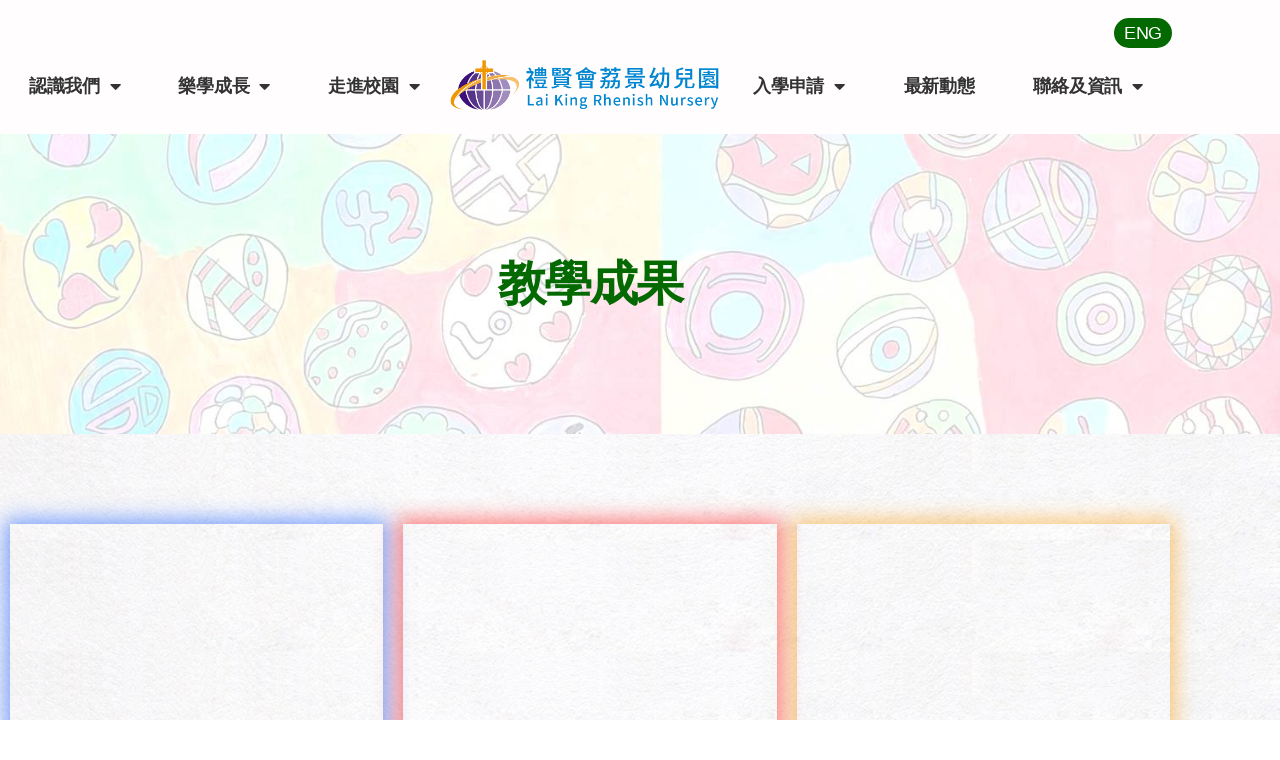

--- FILE ---
content_type: text/html; charset=UTF-8
request_url: https://lkc.ppe.rhenish.org/%E6%95%99%E5%AD%B8%E6%88%90%E6%9E%9C/
body_size: 21715
content:
<!DOCTYPE html>
<html lang="zh-hant">
<head>
<meta charset="UTF-8">
<meta name="viewport" content="width=device-width, initial-scale=1.0, viewport-fit=cover" />		<style>
#wpadminbar #wp-admin-bar-wccp_free_top_button .ab-icon:before {
content: "\f160";
color: #02CA02;
top: 3px;
}
#wpadminbar #wp-admin-bar-wccp_free_top_button .ab-icon {
transform: rotate(45deg);
}
</style>
<meta name='robots' content='index, follow, max-image-preview:large, max-snippet:-1, max-video-preview:-1' />
<link rel="alternate" hreflang="zh-hant" href="https://lkc.ppe.rhenish.org/%e6%95%99%e5%ad%b8%e6%88%90%e6%9e%9c/" />
<link rel="alternate" hreflang="en" href="https://lkc.ppe.rhenish.org/en/teaching-achievement/" />
<link rel="alternate" hreflang="x-default" href="https://lkc.ppe.rhenish.org/%e6%95%99%e5%ad%b8%e6%88%90%e6%9e%9c/" />
<!-- This site is optimized with the Yoast SEO plugin v26.6 - https://yoast.com/wordpress/plugins/seo/ -->
<title>教學成果 - 禮賢會荔景幼兒園 Lai King Rhenish Nursery</title>
<link rel="canonical" href="https://lkc.ppe.rhenish.org/教學成果/" />
<meta property="og:locale" content="zh_TW" />
<meta property="og:type" content="article" />
<meta property="og:title" content="教學成果 - 禮賢會荔景幼兒園 Lai King Rhenish Nursery" />
<meta property="og:description" content="體驗式學習活動天地 點擊這裡 中華文化活動 點擊這裡 K2畫班作品集 點擊這裡" />
<meta property="og:url" content="https://lkc.ppe.rhenish.org/教學成果/" />
<meta property="og:site_name" content="禮賢會荔景幼兒園 Lai King Rhenish Nursery" />
<meta property="article:modified_time" content="2025-03-18T04:49:28+00:00" />
<meta property="og:image" content="https://lkc.ppe.rhenish.org/wp-content/uploads/2023/09/SKM_C30823092617260_page-0001-scaled.jpg" />
<meta property="og:image:width" content="1810" />
<meta property="og:image:height" content="2560" />
<meta property="og:image:type" content="image/jpeg" />
<meta name="twitter:card" content="summary_large_image" />
<meta name="twitter:label1" content="預估閱讀時間" />
<meta name="twitter:data1" content="1 分鐘" />
<script type="application/ld+json" class="yoast-schema-graph">{"@context":"https://schema.org","@graph":[{"@type":"WebPage","@id":"https://lkc.ppe.rhenish.org/%e6%95%99%e5%ad%b8%e6%88%90%e6%9e%9c/","url":"https://lkc.ppe.rhenish.org/%e6%95%99%e5%ad%b8%e6%88%90%e6%9e%9c/","name":"教學成果 - 禮賢會荔景幼兒園 Lai King Rhenish Nursery","isPartOf":{"@id":"https://lkc.ppe.rhenish.org/#website"},"primaryImageOfPage":{"@id":"https://lkc.ppe.rhenish.org/%e6%95%99%e5%ad%b8%e6%88%90%e6%9e%9c/#primaryimage"},"image":{"@id":"https://lkc.ppe.rhenish.org/%e6%95%99%e5%ad%b8%e6%88%90%e6%9e%9c/#primaryimage"},"thumbnailUrl":"https://lkc.ppe.rhenish.org/wp-content/uploads/2023/09/SKM_C30823092617260_page-0001-724x1024.jpg","datePublished":"2021-11-23T06:47:21+00:00","dateModified":"2025-03-18T04:49:28+00:00","inLanguage":"zh-TW","potentialAction":[{"@type":"ReadAction","target":["https://lkc.ppe.rhenish.org/%e6%95%99%e5%ad%b8%e6%88%90%e6%9e%9c/"]}]},{"@type":"ImageObject","inLanguage":"zh-TW","@id":"https://lkc.ppe.rhenish.org/%e6%95%99%e5%ad%b8%e6%88%90%e6%9e%9c/#primaryimage","url":"https://lkc.ppe.rhenish.org/wp-content/uploads/2023/09/SKM_C30823092617260_page-0001-scaled.jpg","contentUrl":"https://lkc.ppe.rhenish.org/wp-content/uploads/2023/09/SKM_C30823092617260_page-0001-scaled.jpg","width":1810,"height":2560},{"@type":"WebSite","@id":"https://lkc.ppe.rhenish.org/#website","url":"https://lkc.ppe.rhenish.org/","name":"禮賢會荔景幼兒園 Lai King Rhenish Nursery","description":"禮賢會荔景幼兒園為「中華基督教禮賢會香港區會」主辦之學前教育單位，於一九七九年三月二十三日在荔景邨正式投入服務，至今已踏入四十年了。我們致力提供優質的幼兒教育及照顧服務，讓幼兒「愉快學習、健康成長」。我們十分重視家校協作，定期透過不同形式的渠道與家長聯繫和交流，建立互信並共同攜手培育幼兒健康成長。在未來的日子裡，我們會繼續秉承以「學生為本，教育為先」的理念，並以實現「優質學習，卓越成長，多元發展」的教育理想努力。","publisher":{"@id":"https://lkc.ppe.rhenish.org/#organization"},"potentialAction":[{"@type":"SearchAction","target":{"@type":"EntryPoint","urlTemplate":"https://lkc.ppe.rhenish.org/?s={search_term_string}"},"query-input":{"@type":"PropertyValueSpecification","valueRequired":true,"valueName":"search_term_string"}}],"inLanguage":"zh-TW"},{"@type":"Organization","@id":"https://lkc.ppe.rhenish.org/#organization","name":"禮賢會荔景幼兒園 Lai King Rhenish Nursery","url":"https://lkc.ppe.rhenish.org/","logo":{"@type":"ImageObject","inLanguage":"zh-TW","@id":"https://lkc.ppe.rhenish.org/#/schema/logo/image/","url":"https://lkc.ppe.rhenish.org/wp-content/uploads/2021/12/cropped-logo_lkrn.png","contentUrl":"https://lkc.ppe.rhenish.org/wp-content/uploads/2021/12/cropped-logo_lkrn.png","width":1000,"height":207,"caption":"禮賢會荔景幼兒園 Lai King Rhenish Nursery"},"image":{"@id":"https://lkc.ppe.rhenish.org/#/schema/logo/image/"}}]}</script>
<!-- / Yoast SEO plugin. -->
<link rel='dns-prefetch' href='//ajax.googleapis.com' />
<link rel="alternate" type="application/rss+xml" title="訂閱《禮賢會荔景幼兒園 Lai King Rhenish Nursery》&raquo; 資訊提供" href="https://lkc.ppe.rhenish.org/feed/" />
<link rel="alternate" type="application/rss+xml" title="訂閱《禮賢會荔景幼兒園 Lai King Rhenish Nursery》&raquo; 留言的資訊提供" href="https://lkc.ppe.rhenish.org/comments/feed/" />
<link rel="alternate" title="oEmbed (JSON)" type="application/json+oembed" href="https://lkc.ppe.rhenish.org/wp-json/oembed/1.0/embed?url=https%3A%2F%2Flkc.ppe.rhenish.org%2F%25e6%2595%2599%25e5%25ad%25b8%25e6%2588%2590%25e6%259e%259c%2F" />
<link rel="alternate" title="oEmbed (XML)" type="text/xml+oembed" href="https://lkc.ppe.rhenish.org/wp-json/oembed/1.0/embed?url=https%3A%2F%2Flkc.ppe.rhenish.org%2F%25e6%2595%2599%25e5%25ad%25b8%25e6%2588%2590%25e6%259e%259c%2F&#038;format=xml" />
<style id='wp-img-auto-sizes-contain-inline-css'>
img:is([sizes=auto i],[sizes^="auto," i]){contain-intrinsic-size:3000px 1500px}
/*# sourceURL=wp-img-auto-sizes-contain-inline-css */
</style>
<!-- <link rel='stylesheet' id='layerslider-css' href='https://lkc.ppe.rhenish.org/wp-content/plugins/LayerSlider/assets/static/layerslider/css/layerslider.css?ver=6.11.2' media='all' /> -->
<link rel="stylesheet" type="text/css" href="//lkc.ppe.rhenish.org/wp-content/cache/wpfc-minified/eu41yty6/sp1o.css" media="all"/>
<style id='wp-emoji-styles-inline-css'>
img.wp-smiley, img.emoji {
display: inline !important;
border: none !important;
box-shadow: none !important;
height: 1em !important;
width: 1em !important;
margin: 0 0.07em !important;
vertical-align: -0.1em !important;
background: none !important;
padding: 0 !important;
}
/*# sourceURL=wp-emoji-styles-inline-css */
</style>
<style id='classic-theme-styles-inline-css'>
/*! This file is auto-generated */
.wp-block-button__link{color:#fff;background-color:#32373c;border-radius:9999px;box-shadow:none;text-decoration:none;padding:calc(.667em + 2px) calc(1.333em + 2px);font-size:1.125em}.wp-block-file__button{background:#32373c;color:#fff;text-decoration:none}
/*# sourceURL=/wp-includes/css/classic-themes.min.css */
</style>
<!-- <link rel='stylesheet' id='wp-components-css' href='https://lkc.ppe.rhenish.org/wp-includes/css/dist/components/style.min.css?ver=6.9' media='all' /> -->
<!-- <link rel='stylesheet' id='wp-preferences-css' href='https://lkc.ppe.rhenish.org/wp-includes/css/dist/preferences/style.min.css?ver=6.9' media='all' /> -->
<!-- <link rel='stylesheet' id='wp-block-editor-css' href='https://lkc.ppe.rhenish.org/wp-includes/css/dist/block-editor/style.min.css?ver=6.9' media='all' /> -->
<!-- <link rel='stylesheet' id='popup-maker-block-library-style-css' href='https://lkc.ppe.rhenish.org/wp-content/plugins/popup-maker/dist/packages/block-library-style.css?ver=dbea705cfafe089d65f1' media='all' /> -->
<link rel="stylesheet" type="text/css" href="//lkc.ppe.rhenish.org/wp-content/cache/wpfc-minified/dvg3uzrn/sp1o.css" media="all"/>
<style id='global-styles-inline-css'>
:root{--wp--preset--aspect-ratio--square: 1;--wp--preset--aspect-ratio--4-3: 4/3;--wp--preset--aspect-ratio--3-4: 3/4;--wp--preset--aspect-ratio--3-2: 3/2;--wp--preset--aspect-ratio--2-3: 2/3;--wp--preset--aspect-ratio--16-9: 16/9;--wp--preset--aspect-ratio--9-16: 9/16;--wp--preset--color--black: #000000;--wp--preset--color--cyan-bluish-gray: #abb8c3;--wp--preset--color--white: #ffffff;--wp--preset--color--pale-pink: #f78da7;--wp--preset--color--vivid-red: #cf2e2e;--wp--preset--color--luminous-vivid-orange: #ff6900;--wp--preset--color--luminous-vivid-amber: #fcb900;--wp--preset--color--light-green-cyan: #7bdcb5;--wp--preset--color--vivid-green-cyan: #00d084;--wp--preset--color--pale-cyan-blue: #8ed1fc;--wp--preset--color--vivid-cyan-blue: #0693e3;--wp--preset--color--vivid-purple: #9b51e0;--wp--preset--color--accent: #e22658;--wp--preset--color--primary: #000000;--wp--preset--color--secondary: #6d6d6d;--wp--preset--color--subtle-background: #dbdbdb;--wp--preset--color--background: #ffffff;--wp--preset--gradient--vivid-cyan-blue-to-vivid-purple: linear-gradient(135deg,rgb(6,147,227) 0%,rgb(155,81,224) 100%);--wp--preset--gradient--light-green-cyan-to-vivid-green-cyan: linear-gradient(135deg,rgb(122,220,180) 0%,rgb(0,208,130) 100%);--wp--preset--gradient--luminous-vivid-amber-to-luminous-vivid-orange: linear-gradient(135deg,rgb(252,185,0) 0%,rgb(255,105,0) 100%);--wp--preset--gradient--luminous-vivid-orange-to-vivid-red: linear-gradient(135deg,rgb(255,105,0) 0%,rgb(207,46,46) 100%);--wp--preset--gradient--very-light-gray-to-cyan-bluish-gray: linear-gradient(135deg,rgb(238,238,238) 0%,rgb(169,184,195) 100%);--wp--preset--gradient--cool-to-warm-spectrum: linear-gradient(135deg,rgb(74,234,220) 0%,rgb(151,120,209) 20%,rgb(207,42,186) 40%,rgb(238,44,130) 60%,rgb(251,105,98) 80%,rgb(254,248,76) 100%);--wp--preset--gradient--blush-light-purple: linear-gradient(135deg,rgb(255,206,236) 0%,rgb(152,150,240) 100%);--wp--preset--gradient--blush-bordeaux: linear-gradient(135deg,rgb(254,205,165) 0%,rgb(254,45,45) 50%,rgb(107,0,62) 100%);--wp--preset--gradient--luminous-dusk: linear-gradient(135deg,rgb(255,203,112) 0%,rgb(199,81,192) 50%,rgb(65,88,208) 100%);--wp--preset--gradient--pale-ocean: linear-gradient(135deg,rgb(255,245,203) 0%,rgb(182,227,212) 50%,rgb(51,167,181) 100%);--wp--preset--gradient--electric-grass: linear-gradient(135deg,rgb(202,248,128) 0%,rgb(113,206,126) 100%);--wp--preset--gradient--midnight: linear-gradient(135deg,rgb(2,3,129) 0%,rgb(40,116,252) 100%);--wp--preset--font-size--small: 18px;--wp--preset--font-size--medium: 20px;--wp--preset--font-size--large: 26.25px;--wp--preset--font-size--x-large: 42px;--wp--preset--font-size--normal: 21px;--wp--preset--font-size--larger: 32px;--wp--preset--spacing--20: 0.44rem;--wp--preset--spacing--30: 0.67rem;--wp--preset--spacing--40: 1rem;--wp--preset--spacing--50: 1.5rem;--wp--preset--spacing--60: 2.25rem;--wp--preset--spacing--70: 3.38rem;--wp--preset--spacing--80: 5.06rem;--wp--preset--shadow--natural: 6px 6px 9px rgba(0, 0, 0, 0.2);--wp--preset--shadow--deep: 12px 12px 50px rgba(0, 0, 0, 0.4);--wp--preset--shadow--sharp: 6px 6px 0px rgba(0, 0, 0, 0.2);--wp--preset--shadow--outlined: 6px 6px 0px -3px rgb(255, 255, 255), 6px 6px rgb(0, 0, 0);--wp--preset--shadow--crisp: 6px 6px 0px rgb(0, 0, 0);}:where(.is-layout-flex){gap: 0.5em;}:where(.is-layout-grid){gap: 0.5em;}body .is-layout-flex{display: flex;}.is-layout-flex{flex-wrap: wrap;align-items: center;}.is-layout-flex > :is(*, div){margin: 0;}body .is-layout-grid{display: grid;}.is-layout-grid > :is(*, div){margin: 0;}:where(.wp-block-columns.is-layout-flex){gap: 2em;}:where(.wp-block-columns.is-layout-grid){gap: 2em;}:where(.wp-block-post-template.is-layout-flex){gap: 1.25em;}:where(.wp-block-post-template.is-layout-grid){gap: 1.25em;}.has-black-color{color: var(--wp--preset--color--black) !important;}.has-cyan-bluish-gray-color{color: var(--wp--preset--color--cyan-bluish-gray) !important;}.has-white-color{color: var(--wp--preset--color--white) !important;}.has-pale-pink-color{color: var(--wp--preset--color--pale-pink) !important;}.has-vivid-red-color{color: var(--wp--preset--color--vivid-red) !important;}.has-luminous-vivid-orange-color{color: var(--wp--preset--color--luminous-vivid-orange) !important;}.has-luminous-vivid-amber-color{color: var(--wp--preset--color--luminous-vivid-amber) !important;}.has-light-green-cyan-color{color: var(--wp--preset--color--light-green-cyan) !important;}.has-vivid-green-cyan-color{color: var(--wp--preset--color--vivid-green-cyan) !important;}.has-pale-cyan-blue-color{color: var(--wp--preset--color--pale-cyan-blue) !important;}.has-vivid-cyan-blue-color{color: var(--wp--preset--color--vivid-cyan-blue) !important;}.has-vivid-purple-color{color: var(--wp--preset--color--vivid-purple) !important;}.has-black-background-color{background-color: var(--wp--preset--color--black) !important;}.has-cyan-bluish-gray-background-color{background-color: var(--wp--preset--color--cyan-bluish-gray) !important;}.has-white-background-color{background-color: var(--wp--preset--color--white) !important;}.has-pale-pink-background-color{background-color: var(--wp--preset--color--pale-pink) !important;}.has-vivid-red-background-color{background-color: var(--wp--preset--color--vivid-red) !important;}.has-luminous-vivid-orange-background-color{background-color: var(--wp--preset--color--luminous-vivid-orange) !important;}.has-luminous-vivid-amber-background-color{background-color: var(--wp--preset--color--luminous-vivid-amber) !important;}.has-light-green-cyan-background-color{background-color: var(--wp--preset--color--light-green-cyan) !important;}.has-vivid-green-cyan-background-color{background-color: var(--wp--preset--color--vivid-green-cyan) !important;}.has-pale-cyan-blue-background-color{background-color: var(--wp--preset--color--pale-cyan-blue) !important;}.has-vivid-cyan-blue-background-color{background-color: var(--wp--preset--color--vivid-cyan-blue) !important;}.has-vivid-purple-background-color{background-color: var(--wp--preset--color--vivid-purple) !important;}.has-black-border-color{border-color: var(--wp--preset--color--black) !important;}.has-cyan-bluish-gray-border-color{border-color: var(--wp--preset--color--cyan-bluish-gray) !important;}.has-white-border-color{border-color: var(--wp--preset--color--white) !important;}.has-pale-pink-border-color{border-color: var(--wp--preset--color--pale-pink) !important;}.has-vivid-red-border-color{border-color: var(--wp--preset--color--vivid-red) !important;}.has-luminous-vivid-orange-border-color{border-color: var(--wp--preset--color--luminous-vivid-orange) !important;}.has-luminous-vivid-amber-border-color{border-color: var(--wp--preset--color--luminous-vivid-amber) !important;}.has-light-green-cyan-border-color{border-color: var(--wp--preset--color--light-green-cyan) !important;}.has-vivid-green-cyan-border-color{border-color: var(--wp--preset--color--vivid-green-cyan) !important;}.has-pale-cyan-blue-border-color{border-color: var(--wp--preset--color--pale-cyan-blue) !important;}.has-vivid-cyan-blue-border-color{border-color: var(--wp--preset--color--vivid-cyan-blue) !important;}.has-vivid-purple-border-color{border-color: var(--wp--preset--color--vivid-purple) !important;}.has-vivid-cyan-blue-to-vivid-purple-gradient-background{background: var(--wp--preset--gradient--vivid-cyan-blue-to-vivid-purple) !important;}.has-light-green-cyan-to-vivid-green-cyan-gradient-background{background: var(--wp--preset--gradient--light-green-cyan-to-vivid-green-cyan) !important;}.has-luminous-vivid-amber-to-luminous-vivid-orange-gradient-background{background: var(--wp--preset--gradient--luminous-vivid-amber-to-luminous-vivid-orange) !important;}.has-luminous-vivid-orange-to-vivid-red-gradient-background{background: var(--wp--preset--gradient--luminous-vivid-orange-to-vivid-red) !important;}.has-very-light-gray-to-cyan-bluish-gray-gradient-background{background: var(--wp--preset--gradient--very-light-gray-to-cyan-bluish-gray) !important;}.has-cool-to-warm-spectrum-gradient-background{background: var(--wp--preset--gradient--cool-to-warm-spectrum) !important;}.has-blush-light-purple-gradient-background{background: var(--wp--preset--gradient--blush-light-purple) !important;}.has-blush-bordeaux-gradient-background{background: var(--wp--preset--gradient--blush-bordeaux) !important;}.has-luminous-dusk-gradient-background{background: var(--wp--preset--gradient--luminous-dusk) !important;}.has-pale-ocean-gradient-background{background: var(--wp--preset--gradient--pale-ocean) !important;}.has-electric-grass-gradient-background{background: var(--wp--preset--gradient--electric-grass) !important;}.has-midnight-gradient-background{background: var(--wp--preset--gradient--midnight) !important;}.has-small-font-size{font-size: var(--wp--preset--font-size--small) !important;}.has-medium-font-size{font-size: var(--wp--preset--font-size--medium) !important;}.has-large-font-size{font-size: var(--wp--preset--font-size--large) !important;}.has-x-large-font-size{font-size: var(--wp--preset--font-size--x-large) !important;}
:where(.wp-block-post-template.is-layout-flex){gap: 1.25em;}:where(.wp-block-post-template.is-layout-grid){gap: 1.25em;}
:where(.wp-block-term-template.is-layout-flex){gap: 1.25em;}:where(.wp-block-term-template.is-layout-grid){gap: 1.25em;}
:where(.wp-block-columns.is-layout-flex){gap: 2em;}:where(.wp-block-columns.is-layout-grid){gap: 2em;}
:root :where(.wp-block-pullquote){font-size: 1.5em;line-height: 1.6;}
/*# sourceURL=global-styles-inline-css */
</style>
<!-- <link rel='stylesheet' id='wpos-magnific-style-css' href='https://lkc.ppe.rhenish.org/wp-content/plugins/album-and-image-gallery-plus-lightbox/assets/css/magnific-popup.css?ver=1.5.3.2' media='all' /> -->
<!-- <link rel='stylesheet' id='wpos-slick-style-css' href='https://lkc.ppe.rhenish.org/wp-content/plugins/album-and-image-gallery-plus-lightbox/assets/css/slick.css?ver=1.5.3.2' media='all' /> -->
<!-- <link rel='stylesheet' id='aigpl-public-css-css' href='https://lkc.ppe.rhenish.org/wp-content/plugins/album-and-image-gallery-plus-lightbox/assets/css/aigpl-public.css?ver=1.5.3.2' media='all' /> -->
<!-- <link rel='stylesheet' id='amo-team-showcase-css' href='https://lkc.ppe.rhenish.org/wp-content/plugins/amo-team-showcase/public/css/amo-team-showcase-public.css?ver=1.1.4' media='all' /> -->
<link rel="stylesheet" type="text/css" href="//lkc.ppe.rhenish.org/wp-content/cache/wpfc-minified/f1kj0co5/sp1o.css" media="all"/>
<link rel='stylesheet' id='jquery-ui-standard-css-css' href='//ajax.googleapis.com/ajax/libs/jqueryui/1.11.2/themes/smoothness/jquery-ui.css?ver=6.9' media='all' />
<!-- <link rel='stylesheet' id='wonderplugin-3dcarousel-style-css' href='https://lkc.ppe.rhenish.org/wp-content/plugins/wonderplugin-3dcarousel-trial/engine/wonderplugin3dcarousel.css?ver=3.9' media='all' /> -->
<!-- <link rel='stylesheet' id='wpml-legacy-horizontal-list-0-css' href='https://lkc.ppe.rhenish.org/wp-content/plugins/sitepress-multilingual-cms/templates/language-switchers/legacy-list-horizontal/style.min.css?ver=1' media='all' /> -->
<link rel="stylesheet" type="text/css" href="//lkc.ppe.rhenish.org/wp-content/cache/wpfc-minified/kny3ptvn/sp1o.css" media="all"/>
<style id='wpml-legacy-horizontal-list-0-inline-css'>
.wpml-ls-statics-shortcode_actions a, .wpml-ls-statics-shortcode_actions .wpml-ls-sub-menu a, .wpml-ls-statics-shortcode_actions .wpml-ls-sub-menu a:link, .wpml-ls-statics-shortcode_actions li:not(.wpml-ls-current-language) .wpml-ls-link, .wpml-ls-statics-shortcode_actions li:not(.wpml-ls-current-language) .wpml-ls-link:link {color:#ffffff;background-color:#046901;}.wpml-ls-statics-shortcode_actions .wpml-ls-current-language > a {color:#ffffff;background-color:#046901;}
/*# sourceURL=wpml-legacy-horizontal-list-0-inline-css */
</style>
<!-- <link rel='stylesheet' id='twentytwenty-style-css' href='https://lkc.ppe.rhenish.org/wp-content/themes/twentytwenty/style.css?ver=1.2' media='all' /> -->
<link rel="stylesheet" type="text/css" href="//lkc.ppe.rhenish.org/wp-content/cache/wpfc-minified/7jrojtsf/sp1o.css" media="all"/>
<style id='twentytwenty-style-inline-css'>
.color-accent,.color-accent-hover:hover,.color-accent-hover:focus,:root .has-accent-color,.has-drop-cap:not(:focus):first-letter,.wp-block-button.is-style-outline,a { color: #e22658; }blockquote,.border-color-accent,.border-color-accent-hover:hover,.border-color-accent-hover:focus { border-color: #e22658; }button:not(.toggle),.button,.faux-button,.wp-block-button__link,.wp-block-file .wp-block-file__button,input[type="button"],input[type="reset"],input[type="submit"],.bg-accent,.bg-accent-hover:hover,.bg-accent-hover:focus,:root .has-accent-background-color,.comment-reply-link { background-color: #e22658; }.fill-children-accent,.fill-children-accent * { fill: #e22658; }:root .has-background-color,button,.button,.faux-button,.wp-block-button__link,.wp-block-file__button,input[type="button"],input[type="reset"],input[type="submit"],.wp-block-button,.comment-reply-link,.has-background.has-primary-background-color:not(.has-text-color),.has-background.has-primary-background-color *:not(.has-text-color),.has-background.has-accent-background-color:not(.has-text-color),.has-background.has-accent-background-color *:not(.has-text-color) { color: #ffffff; }:root .has-background-background-color { background-color: #ffffff; }body,.entry-title a,:root .has-primary-color { color: #000000; }:root .has-primary-background-color { background-color: #000000; }cite,figcaption,.wp-caption-text,.post-meta,.entry-content .wp-block-archives li,.entry-content .wp-block-categories li,.entry-content .wp-block-latest-posts li,.wp-block-latest-comments__comment-date,.wp-block-latest-posts__post-date,.wp-block-embed figcaption,.wp-block-image figcaption,.wp-block-pullquote cite,.comment-metadata,.comment-respond .comment-notes,.comment-respond .logged-in-as,.pagination .dots,.entry-content hr:not(.has-background),hr.styled-separator,:root .has-secondary-color { color: #6d6d6d; }:root .has-secondary-background-color { background-color: #6d6d6d; }pre,fieldset,input,textarea,table,table *,hr { border-color: #dbdbdb; }caption,code,code,kbd,samp,.wp-block-table.is-style-stripes tbody tr:nth-child(odd),:root .has-subtle-background-background-color { background-color: #dbdbdb; }.wp-block-table.is-style-stripes { border-bottom-color: #dbdbdb; }.wp-block-latest-posts.is-grid li { border-top-color: #dbdbdb; }:root .has-subtle-background-color { color: #dbdbdb; }body:not(.overlay-header) .primary-menu > li > a,body:not(.overlay-header) .primary-menu > li > .icon,.modal-menu a,.footer-menu a, .footer-widgets a,#site-footer .wp-block-button.is-style-outline,.wp-block-pullquote:before,.singular:not(.overlay-header) .entry-header a,.archive-header a,.header-footer-group .color-accent,.header-footer-group .color-accent-hover:hover { color: #cd2653; }.social-icons a,#site-footer button:not(.toggle),#site-footer .button,#site-footer .faux-button,#site-footer .wp-block-button__link,#site-footer .wp-block-file__button,#site-footer input[type="button"],#site-footer input[type="reset"],#site-footer input[type="submit"] { background-color: #cd2653; }.header-footer-group,body:not(.overlay-header) #site-header .toggle,.menu-modal .toggle { color: #000000; }body:not(.overlay-header) .primary-menu ul { background-color: #000000; }body:not(.overlay-header) .primary-menu > li > ul:after { border-bottom-color: #000000; }body:not(.overlay-header) .primary-menu ul ul:after { border-left-color: #000000; }.site-description,body:not(.overlay-header) .toggle-inner .toggle-text,.widget .post-date,.widget .rss-date,.widget_archive li,.widget_categories li,.widget cite,.widget_pages li,.widget_meta li,.widget_nav_menu li,.powered-by-wordpress,.to-the-top,.singular .entry-header .post-meta,.singular:not(.overlay-header) .entry-header .post-meta a { color: #6d6d6d; }.header-footer-group pre,.header-footer-group fieldset,.header-footer-group input,.header-footer-group textarea,.header-footer-group table,.header-footer-group table *,.footer-nav-widgets-wrapper,#site-footer,.menu-modal nav *,.footer-widgets-outer-wrapper,.footer-top { border-color: #dcd7ca; }.header-footer-group table caption,body:not(.overlay-header) .header-inner .toggle-wrapper::before { background-color: #dcd7ca; }
body,input,textarea,button,.button,.faux-button,.wp-block-button__link,.wp-block-file__button,.has-drop-cap:not(:focus)::first-letter,.has-drop-cap:not(:focus)::first-letter,.entry-content .wp-block-archives,.entry-content .wp-block-categories,.entry-content .wp-block-cover-image,.entry-content .wp-block-latest-comments,.entry-content .wp-block-latest-posts,.entry-content .wp-block-pullquote,.entry-content .wp-block-quote.is-large,.entry-content .wp-block-quote.is-style-large,.entry-content .wp-block-archives *,.entry-content .wp-block-categories *,.entry-content .wp-block-latest-posts *,.entry-content .wp-block-latest-comments *,.entry-content p,.entry-content ol,.entry-content ul,.entry-content dl,.entry-content dt,.entry-content cite,.entry-content figcaption,.entry-content .wp-caption-text,.comment-content p,.comment-content ol,.comment-content ul,.comment-content dl,.comment-content dt,.comment-content cite,.comment-content figcaption,.comment-content .wp-caption-text,.widget_text p,.widget_text ol,.widget_text ul,.widget_text dl,.widget_text dt,.widget-content .rssSummary,.widget-content cite,.widget-content figcaption,.widget-content .wp-caption-text { font-family: 'PingFang TC','Helvetica Neue','Microsoft YaHei New','STHeiti Light',sans-serif; }
/*# sourceURL=twentytwenty-style-inline-css */
</style>
<!-- <link rel='stylesheet' id='twentytwenty-print-style-css' href='https://lkc.ppe.rhenish.org/wp-content/themes/twentytwenty/print.css?ver=1.2' media='print' /> -->
<link rel="stylesheet" type="text/css" href="//lkc.ppe.rhenish.org/wp-content/cache/wpfc-minified/kmqiidqe/sp1o.css" media="print"/>
<!-- <link rel='stylesheet' id='elementor-frontend-css' href='https://lkc.ppe.rhenish.org/wp-content/plugins/elementor/assets/css/frontend.min.css?ver=3.34.0' media='all' /> -->
<!-- <link rel='stylesheet' id='widget-nav-menu-css' href='https://lkc.ppe.rhenish.org/wp-content/plugins/elementor-pro/assets/css/widget-nav-menu.min.css?ver=3.34.0' media='all' /> -->
<!-- <link rel='stylesheet' id='widget-image-css' href='https://lkc.ppe.rhenish.org/wp-content/plugins/elementor/assets/css/widget-image.min.css?ver=3.34.0' media='all' /> -->
<!-- <link rel='stylesheet' id='e-sticky-css' href='https://lkc.ppe.rhenish.org/wp-content/plugins/elementor-pro/assets/css/modules/sticky.min.css?ver=3.34.0' media='all' /> -->
<!-- <link rel='stylesheet' id='widget-heading-css' href='https://lkc.ppe.rhenish.org/wp-content/plugins/elementor/assets/css/widget-heading.min.css?ver=3.34.0' media='all' /> -->
<!-- <link rel='stylesheet' id='widget-divider-css' href='https://lkc.ppe.rhenish.org/wp-content/plugins/elementor/assets/css/widget-divider.min.css?ver=3.34.0' media='all' /> -->
<!-- <link rel='stylesheet' id='widget-icon-list-css' href='https://lkc.ppe.rhenish.org/wp-content/plugins/elementor/assets/css/widget-icon-list.min.css?ver=3.34.0' media='all' /> -->
<!-- <link rel='stylesheet' id='widget-spacer-css' href='https://lkc.ppe.rhenish.org/wp-content/plugins/elementor/assets/css/widget-spacer.min.css?ver=3.34.0' media='all' /> -->
<!-- <link rel='stylesheet' id='elementor-icons-css' href='https://lkc.ppe.rhenish.org/wp-content/plugins/elementor/assets/lib/eicons/css/elementor-icons.min.css?ver=5.45.0' media='all' /> -->
<link rel="stylesheet" type="text/css" href="//lkc.ppe.rhenish.org/wp-content/cache/wpfc-minified/g0ap8gmw/sp1o.css" media="all"/>
<link rel='stylesheet' id='elementor-post-14-css' href='https://lkc.ppe.rhenish.org/wp-content/uploads/elementor/css/post-14.css?ver=1767087803' media='all' />
<!-- <link rel='stylesheet' id='font-awesome-5-all-css' href='https://lkc.ppe.rhenish.org/wp-content/plugins/elementor/assets/lib/font-awesome/css/all.min.css?ver=3.34.0' media='all' /> -->
<!-- <link rel='stylesheet' id='font-awesome-4-shim-css' href='https://lkc.ppe.rhenish.org/wp-content/plugins/elementor/assets/lib/font-awesome/css/v4-shims.min.css?ver=3.34.0' media='all' /> -->
<!-- <link rel='stylesheet' id='wpdt-elementor-widget-font-css' href='https://lkc.ppe.rhenish.org/wp-content/plugins/wpdatatables/integrations/page_builders/elementor/css/style.css?ver=6.4.0.2' media='all' /> -->
<!-- <link rel='stylesheet' id='widget-call-to-action-css' href='https://lkc.ppe.rhenish.org/wp-content/plugins/elementor-pro/assets/css/widget-call-to-action.min.css?ver=3.34.0' media='all' /> -->
<!-- <link rel='stylesheet' id='e-transitions-css' href='https://lkc.ppe.rhenish.org/wp-content/plugins/elementor-pro/assets/css/conditionals/transitions.min.css?ver=3.34.0' media='all' /> -->
<link rel="stylesheet" type="text/css" href="//lkc.ppe.rhenish.org/wp-content/cache/wpfc-minified/8hufa58j/v9o1.css" media="all"/>
<link rel='stylesheet' id='elementor-post-1083-css' href='https://lkc.ppe.rhenish.org/wp-content/uploads/elementor/css/post-1083.css?ver=1767089577' media='all' />
<link rel='stylesheet' id='elementor-post-13-css' href='https://lkc.ppe.rhenish.org/wp-content/uploads/elementor/css/post-13.css?ver=1767087803' media='all' />
<link rel='stylesheet' id='elementor-post-62-css' href='https://lkc.ppe.rhenish.org/wp-content/uploads/elementor/css/post-62.css?ver=1767087803' media='all' />
<!-- <link rel='stylesheet' id='elementor-gf-local-roboto-css' href='https://lkc.ppe.rhenish.org/wp-content/uploads/elementor/google-fonts/css/roboto.css?ver=1752135848' media='all' /> -->
<!-- <link rel='stylesheet' id='elementor-gf-local-robotoslab-css' href='https://lkc.ppe.rhenish.org/wp-content/uploads/elementor/google-fonts/css/robotoslab.css?ver=1752135850' media='all' /> -->
<!-- <link rel='stylesheet' id='elementor-icons-shared-0-css' href='https://lkc.ppe.rhenish.org/wp-content/plugins/elementor/assets/lib/font-awesome/css/fontawesome.min.css?ver=5.15.3' media='all' /> -->
<!-- <link rel='stylesheet' id='elementor-icons-fa-solid-css' href='https://lkc.ppe.rhenish.org/wp-content/plugins/elementor/assets/lib/font-awesome/css/solid.min.css?ver=5.15.3' media='all' /> -->
<link rel="stylesheet" type="text/css" href="//lkc.ppe.rhenish.org/wp-content/cache/wpfc-minified/etxg3eof/sp1o.css" media="all"/>
<script id="wpml-cookie-js-extra">
var wpml_cookies = {"wp-wpml_current_language":{"value":"zh-hant","expires":1,"path":"/"}};
var wpml_cookies = {"wp-wpml_current_language":{"value":"zh-hant","expires":1,"path":"/"}};
//# sourceURL=wpml-cookie-js-extra
</script>
<script src='//lkc.ppe.rhenish.org/wp-content/cache/wpfc-minified/m92jytk2/sp1o.js' type="text/javascript"></script>
<!-- <script src="https://lkc.ppe.rhenish.org/wp-content/plugins/sitepress-multilingual-cms/res/js/cookies/language-cookie.js?ver=486900" id="wpml-cookie-js" defer data-wp-strategy="defer"></script> -->
<!-- <script src="https://lkc.ppe.rhenish.org/wp-includes/js/jquery/jquery.min.js?ver=3.7.1" id="jquery-core-js"></script> -->
<!-- <script src="https://lkc.ppe.rhenish.org/wp-includes/js/jquery/jquery-migrate.min.js?ver=3.4.1" id="jquery-migrate-js"></script> -->
<script id="layerslider-utils-js-extra">
var LS_Meta = {"v":"6.11.2","fixGSAP":"1"};
//# sourceURL=layerslider-utils-js-extra
</script>
<script src='//lkc.ppe.rhenish.org/wp-content/cache/wpfc-minified/nkxow6w/sp1o.js' type="text/javascript"></script>
<!-- <script src="https://lkc.ppe.rhenish.org/wp-content/plugins/LayerSlider/assets/static/layerslider/js/layerslider.utils.js?ver=6.11.2" id="layerslider-utils-js"></script> -->
<!-- <script src="https://lkc.ppe.rhenish.org/wp-content/plugins/LayerSlider/assets/static/layerslider/js/layerslider.kreaturamedia.jquery.js?ver=6.11.2" id="layerslider-js"></script> -->
<!-- <script src="https://lkc.ppe.rhenish.org/wp-content/plugins/LayerSlider/assets/static/layerslider/js/layerslider.transitions.js?ver=6.11.2" id="layerslider-transitions-js"></script> -->
<!-- <script src="https://lkc.ppe.rhenish.org/wp-content/plugins/wonderplugin-3dcarousel-trial/engine/wp3dcarousellightbox.js?ver=3.9" id="wonderplugin-3dcarousel-lightbox-script-js"></script> -->
<!-- <script src="https://lkc.ppe.rhenish.org/wp-content/plugins/wonderplugin-3dcarousel-trial/engine/wonderplugin3dcarousel.js?ver=3.9" id="wonderplugin-3dcarousel-script-js"></script> -->
<!-- <script src="https://lkc.ppe.rhenish.org/wp-content/themes/twentytwenty/assets/js/index.js?ver=1.2" id="twentytwenty-js-js" async></script> -->
<!-- <script src="https://lkc.ppe.rhenish.org/wp-content/plugins/elementor/assets/lib/font-awesome/js/v4-shims.min.js?ver=3.34.0" id="font-awesome-4-shim-js"></script> -->
<meta name="generator" content="Powered by LayerSlider 6.11.2 - Multi-Purpose, Responsive, Parallax, Mobile-Friendly Slider Plugin for WordPress." />
<!-- LayerSlider updates and docs at: https://layerslider.kreaturamedia.com -->
<link rel="https://api.w.org/" href="https://lkc.ppe.rhenish.org/wp-json/" /><link rel="alternate" title="JSON" type="application/json" href="https://lkc.ppe.rhenish.org/wp-json/wp/v2/pages/1083" /><link rel="EditURI" type="application/rsd+xml" title="RSD" href="https://lkc.ppe.rhenish.org/xmlrpc.php?rsd" />
<meta name="generator" content="WordPress 6.9" />
<link rel='shortlink' href='https://lkc.ppe.rhenish.org/?p=1083' />
<meta name="generator" content="WPML ver:4.8.6 stt:61,1;" />
<script>
"use strict";
var amoTeamVars                      = {};
amoTeamVars.teamSC                   = [];
amoTeamVars.memberSC                 = [];
amoTeamVars[ 'panel-alt-scroll' ]    = 0;
amoTeamVars[ 'thumbs-clear-events' ] = 1;
</script><script type="text/javascript">
jQuery(document).ready(function(){
jQuery('div:contains("WordPress 3D Carousel Trial Version")').attr('style','color:transparent');
document.getElementById("year").innerHTML = new Date().getFullYear();
show("all");
jQuery(".btn-all").click(function(){
show("all");
});
jQuery(".btn-visit").click(function(){
show("visit");
});
jQuery(".btn-start").click(function(){
show("start");
});
jQuery(".btn-happy").click(function(){
show("happy");
});
jQuery(".btn-moon").click(function(){
show("moon");
});
jQuery(".btn-k1").click(function(){
show("k1");
});
jQuery(".btn-k2").click(function(){
show("k2");
});
jQuery(".btn-k3").click(function(){
show("k3");
});
var btns = document.getElementsByClassName("act-btn");
for (var i = 0; i < btns.length; i++) {
btns[i].addEventListener("click", function() {
var current = document.getElementsByClassName("active");
current[0].className = current[0].className.replace(" active", "");
this.className += " active";
});
}
});
</script>
<style type="text/css">
.ui-widget {
font-family: inherit;
font-size: inherit;
}
</style>
<script id="wpcp_disable_selection" type="text/javascript">
var image_save_msg='You are not allowed to save images!';
var no_menu_msg='Context Menu disabled!';
var smessage = "Content is protected !!";
function disableEnterKey(e)
{
var elemtype = e.target.tagName;
elemtype = elemtype.toUpperCase();
if (elemtype == "TEXT" || elemtype == "TEXTAREA" || elemtype == "INPUT" || elemtype == "PASSWORD" || elemtype == "SELECT" || elemtype == "OPTION" || elemtype == "EMBED")
{
elemtype = 'TEXT';
}
if (e.ctrlKey){
var key;
if(window.event)
key = window.event.keyCode;     //IE
else
key = e.which;     //firefox (97)
//if (key != 17) alert(key);
if (elemtype!= 'TEXT' && (key == 97 || key == 65 || key == 67 || key == 99 || key == 88 || key == 120 || key == 26 || key == 85  || key == 86 || key == 83 || key == 43 || key == 73))
{
if(wccp_free_iscontenteditable(e)) return true;
show_wpcp_message('You are not allowed to copy content or view source');
return false;
}else
return true;
}
}
/*For contenteditable tags*/
function wccp_free_iscontenteditable(e)
{
var e = e || window.event; // also there is no e.target property in IE. instead IE uses window.event.srcElement
var target = e.target || e.srcElement;
var elemtype = e.target.nodeName;
elemtype = elemtype.toUpperCase();
var iscontenteditable = "false";
if(typeof target.getAttribute!="undefined" ) iscontenteditable = target.getAttribute("contenteditable"); // Return true or false as string
var iscontenteditable2 = false;
if(typeof target.isContentEditable!="undefined" ) iscontenteditable2 = target.isContentEditable; // Return true or false as boolean
if(target.parentElement.isContentEditable) iscontenteditable2 = true;
if (iscontenteditable == "true" || iscontenteditable2 == true)
{
if(typeof target.style!="undefined" ) target.style.cursor = "text";
return true;
}
}
////////////////////////////////////
function disable_copy(e)
{	
var e = e || window.event; // also there is no e.target property in IE. instead IE uses window.event.srcElement
var elemtype = e.target.tagName;
elemtype = elemtype.toUpperCase();
if (elemtype == "TEXT" || elemtype == "TEXTAREA" || elemtype == "INPUT" || elemtype == "PASSWORD" || elemtype == "SELECT" || elemtype == "OPTION" || elemtype == "EMBED")
{
elemtype = 'TEXT';
}
if(wccp_free_iscontenteditable(e)) return true;
var isSafari = /Safari/.test(navigator.userAgent) && /Apple Computer/.test(navigator.vendor);
var checker_IMG = '';
if (elemtype == "IMG" && checker_IMG == 'checked' && e.detail >= 2) {show_wpcp_message(alertMsg_IMG);return false;}
if (elemtype != "TEXT")
{
if (smessage !== "" && e.detail == 2)
show_wpcp_message(smessage);
if (isSafari)
return true;
else
return false;
}	
}
//////////////////////////////////////////
function disable_copy_ie()
{
var e = e || window.event;
var elemtype = window.event.srcElement.nodeName;
elemtype = elemtype.toUpperCase();
if(wccp_free_iscontenteditable(e)) return true;
if (elemtype == "IMG") {show_wpcp_message(alertMsg_IMG);return false;}
if (elemtype != "TEXT" && elemtype != "TEXTAREA" && elemtype != "INPUT" && elemtype != "PASSWORD" && elemtype != "SELECT" && elemtype != "OPTION" && elemtype != "EMBED")
{
return false;
}
}	
function reEnable()
{
return true;
}
document.onkeydown = disableEnterKey;
document.onselectstart = disable_copy_ie;
if(navigator.userAgent.indexOf('MSIE')==-1)
{
document.onmousedown = disable_copy;
document.onclick = reEnable;
}
function disableSelection(target)
{
//For IE This code will work
if (typeof target.onselectstart!="undefined")
target.onselectstart = disable_copy_ie;
//For Firefox This code will work
else if (typeof target.style.MozUserSelect!="undefined")
{target.style.MozUserSelect="none";}
//All other  (ie: Opera) This code will work
else
target.onmousedown=function(){return false}
target.style.cursor = "default";
}
//Calling the JS function directly just after body load
window.onload = function(){disableSelection(document.body);};
//////////////////special for safari Start////////////////
var onlongtouch;
var timer;
var touchduration = 1000; //length of time we want the user to touch before we do something
var elemtype = "";
function touchstart(e) {
var e = e || window.event;
// also there is no e.target property in IE.
// instead IE uses window.event.srcElement
var target = e.target || e.srcElement;
elemtype = window.event.srcElement.nodeName;
elemtype = elemtype.toUpperCase();
if(!wccp_pro_is_passive()) e.preventDefault();
if (!timer) {
timer = setTimeout(onlongtouch, touchduration);
}
}
function touchend() {
//stops short touches from firing the event
if (timer) {
clearTimeout(timer);
timer = null;
}
onlongtouch();
}
onlongtouch = function(e) { //this will clear the current selection if anything selected
if (elemtype != "TEXT" && elemtype != "TEXTAREA" && elemtype != "INPUT" && elemtype != "PASSWORD" && elemtype != "SELECT" && elemtype != "EMBED" && elemtype != "OPTION")	
{
if (window.getSelection) {
if (window.getSelection().empty) {  // Chrome
window.getSelection().empty();
} else if (window.getSelection().removeAllRanges) {  // Firefox
window.getSelection().removeAllRanges();
}
} else if (document.selection) {  // IE?
document.selection.empty();
}
return false;
}
};
document.addEventListener("DOMContentLoaded", function(event) { 
window.addEventListener("touchstart", touchstart, false);
window.addEventListener("touchend", touchend, false);
});
function wccp_pro_is_passive() {
var cold = false,
hike = function() {};
try {
const object1 = {};
var aid = Object.defineProperty(object1, 'passive', {
get() {cold = true}
});
window.addEventListener('test', hike, aid);
window.removeEventListener('test', hike, aid);
} catch (e) {}
return cold;
}
/*special for safari End*/
</script>
<script id="wpcp_disable_Right_Click" type="text/javascript">
document.ondragstart = function() { return false;}
function nocontext(e) {
return false;
}
document.oncontextmenu = nocontext;
</script>
<style type="text/css">
.ctl-bullets-container {
display: block;
position: fixed;
right: 0;
height: 100%;
z-index: 1049;
font-weight: normal;
height: 70vh;
overflow-x: hidden;
overflow-y: auto;
margin: 15vh auto;
}</style>	<script>document.documentElement.className = document.documentElement.className.replace( 'no-js', 'js' );</script>
<meta name="generator" content="Elementor 3.34.0; features: additional_custom_breakpoints; settings: css_print_method-external, google_font-enabled, font_display-auto">
<style>
.e-con.e-parent:nth-of-type(n+4):not(.e-lazyloaded):not(.e-no-lazyload),
.e-con.e-parent:nth-of-type(n+4):not(.e-lazyloaded):not(.e-no-lazyload) * {
background-image: none !important;
}
@media screen and (max-height: 1024px) {
.e-con.e-parent:nth-of-type(n+3):not(.e-lazyloaded):not(.e-no-lazyload),
.e-con.e-parent:nth-of-type(n+3):not(.e-lazyloaded):not(.e-no-lazyload) * {
background-image: none !important;
}
}
@media screen and (max-height: 640px) {
.e-con.e-parent:nth-of-type(n+2):not(.e-lazyloaded):not(.e-no-lazyload),
.e-con.e-parent:nth-of-type(n+2):not(.e-lazyloaded):not(.e-no-lazyload) * {
background-image: none !important;
}
}
</style>
<style id="custom-background-css">
body.custom-background { background-color: #ffffff; }
</style>
<link rel="icon" href="https://lkc.ppe.rhenish.org/wp-content/uploads/2021/12/cropped-logo_rn-1-32x32.png" sizes="32x32" />
<link rel="icon" href="https://lkc.ppe.rhenish.org/wp-content/uploads/2021/12/cropped-logo_rn-1-192x192.png" sizes="192x192" />
<link rel="apple-touch-icon" href="https://lkc.ppe.rhenish.org/wp-content/uploads/2021/12/cropped-logo_rn-1-180x180.png" />
<meta name="msapplication-TileImage" content="https://lkc.ppe.rhenish.org/wp-content/uploads/2021/12/cropped-logo_rn-1-270x270.png" />
<style id="wp-custom-css">
.elementor-sticky--active {
z-index: 9999;
}
.elementor-post-date:before{content: "發佈日期:"}
html[lang=en-US] .elementor-post-date:before{content: "Release date:"}
html[lang=en-US] .elementor-13 .elementor-element.elementor-element-2aeab14 .elementor-nav-menu--main .elementor-item  {
font-size: 16px;
}
/*** Edit by Paul (ENG Button)***/
.wpml-ls-statics-shortcode_actions a{border-radius: 25px;}
html[lang=en-US] .elementor-13 .elementor-element.elementor-element-d9084ff .elementor-nav-menu--main .elementor-item 
{
font-size: 16px;
}
html[lang=en-US] .elementor-3555 .elementor-element.elementor-element-d1e6233 .elementor-nav-menu--main .elementor-item
{
font-size: 16px;
}
html[lang=en-US]  .elementor-3555 .elementor-element.elementor-element-f27e9a4 .elementor-nav-menu--main .elementor-item {
font-size: 16px;
}
.otgs-development-site-front-end{display:none}
/* .aigpl-img-wrp { */
/*border: 16px solid transparent !important;
border-image: 16 repeating-linear-gradient(-45deg, #ffbe43 0, #ffbe43 16px, transparent 0, transparent 32px, #06c 0, #06c 48px, transparent 0, transparent 60px);*/
/*  	border-style: solid !important;
border-width: 10px !important;
border-image: url(https://lkc.ppe.rhenish.org/wp-content/uploads/2020/12/cloud.svg) 33% fill;
border-image-repeat: round;
} */
.aigpl-img-wrp {
border: 0px solid;
border-style: solid !important;
border-width: 35px;
border-image: url(https://lkc.ppe.rhenish.org/wp-content/uploads/2022/02/%E6%89%80%E6%9C%89%E7%9B%B8%E7%89%87%E9%82%8A%E6%A1%86.png) 8% fill;
border-image-repeat: round;
}
.aigpl-gallery-album-wrp .aigpl-img-wrp {
border: 10px solid #ccc;
}
body {
background-color: #ffffff;
background-image: url(https://lkc.ppe.rhenish.org/wp-content/uploads/2021/12/white-paper-bg.jpg);
background-size: 100%;
background-position: center;
}
body.home{
background-color: #ffffff;
background-image: url(https://lkc.ppe.rhenish.org/wp-content/uploads/2021/12/荔景-scaled.jpg);
background-size: 100%;
background-position: center;
}
.elementor-widget-image img{image-rendering:-moz-crisp-edges;
image-rendering:-o-crisp-edges;
image-rendering:-webkit-optimize-contrast;
image-rendering: crisp-edges;
-ms-interpolation-mode:nearest-neighbor;}
/*.logo_img{
display:inline-block;
width:27% !important
}
.logo_title{
display:inline-block;
width:65% !important;
padding:8px 0
}
.home_icon{
position: absolute;
background: #fff;
height: 90px;
width: 90px !important;
border-radius: 50px;
right: -192px;
z-index: 50;
top: 50px;
padding: 22px 0;
}
.home_form .elementor-field-type-text{
width: 38% !important;
padding-right: 0 !important;
}
.home_form .elementor-field-type-email{
width: 38% !important;
padding: 0 !important;
}
.home_form .elementor-field-type-submit{
width:24% !important;
padding-left: 0 !important;
}
.home_form .elementor-field-type-submit .elementor-button{
height: 60px;
}
.home_form .elementor-button .elementor-button-icon{
font-size: 25px;
}
.home_calendar p{
margin:0 !important;
}
.page_title .elementor-container{
top: -100px;
z-index: 50;
}
.page_nav ul{
border: 1px solid #E6E7EB;
}
.page_nav ul li{
border-bottom: 1px solid #E6E7EB;
background:#f7f7f7;
}
.page_nav ul li:hover{
background:#e1e1e1;
}
.page_nav ul .menu-item-object-custom{
background:#ffffff;
}
.foot_title{
width:45% !important;
display:inline-block;
}
.foot_diver{
width:50% !important;
display:inline-block;
float:right;
}
@media screen and (max-width:576px){
.home_form .elementor-field-type-text{
width: 100% !important;
padding: 0 !important;
}
.home_form .elementor-field-type-email{
width: 100% !important;
padding: 0 !important;
}
.home_form .elementor-field-type-submit{
width:100% !important;
padding: 0 !important;
}
}
*/
.photo img{
animation: linear infinite alternate;
animation-name: run;
animation-duration: 2s;
}
.photo2 img{
animation: linear infinite alternate;
animation-name: run2;
animation-duration: 2s;
}
@-webkit-keyframes run {
0% {
left: 0;
transform: translateX(0);
}
100% {
left: 100%;
transform: translateX(-3%);
}
}
@-webkit-keyframes run2 {
0% {
left: 0;
transform: translateX(0);
}
100% {
left: 100%;
transform: translateX(3%);
}
}
/*Parents Zone2 NEW*/
.newpage.elementor-posts--thumbnail-top .elementor-post__thumbnail__link{margin-bottom:0 !important}
.newpage.elementor-posts--thumbnail-top .elementor-post__text{ margin-top:20px; float: left;position:absolute;right:0;
width: 80% !important;}
.newpage .elementor-posts-container .elementor-post__thumbnail__link {
position: relative;
display: block;
width: 20% !important;
float: left;
}
.newpage.elementor-posts--thumbnail-top .elementor-posts--skin-cards:not(.elementor-posts-masonry) .elementor-post__meta-data, .elementor-posts .elementor-posts--skin-cards:not(.elementor-posts-masonry) .elementor-post__meta-data {
bottom:0px;height:35px;
line-height:0px;
position: absolute;
right: 0;
width: 80%;
font-size: 16px;
margin-left: 16.7%;
background: transparent;
color: #000 !important;
}
.elementor-posts .elementor-post__card .elementor-post__excerpt{
position:absolute;
height: auto;
display:-webkit-box;
overflow: hidden; 
text-overflow: ellipsis;
-webkit-box-orient:vertical; 
-webkit-line-clamp:2;
}
.elementor-posts .elementor-post__card .elementor-post__excerpt, .elementor-posts .elementor-post__card .elementor-post__title {
margin-bottom: 15px;
}
@media (max-width: 1366px){
.elementor-posts .elementor-post__card .elementor-post__excerpt{height: auto;
display:-webkit-box;
overflow: hidden; 
text-overflow: ellipsis;
-webkit-box-orient:vertical; 
-webkit-line-clamp:4;
}
}
@media (max-width: 1024px){
.elementor-grid-tablet-2 .elementor-grid {
grid-template-columns: auto;
}
.elementor-posts--thumbnail-top .elementor-posts--skin-cards:not(.elementor-posts-masonry) .elementor-post__meta-data, .elementor-posts .elementor-posts--skin-cards:not(.elementor-posts-masonry) .elementor-post__meta-data {
margin-top:30px;
}
.elementor-posts .elementor-post__card .elementor-post__excerpt{height:140px;
overflow:hidden;
}
}
@media (max-width: 820px){
.elementor-posts .elementor-post__card .elementor-post__excerpt{height: auto;
display:-webkit-box;
overflow: hidden; 
text-overflow: ellipsis;
-webkit-box-orient:vertical; 
-webkit-line-clamp:4
}
}
@media screen and (max-width:820px){
.home .elementor-shape-bottom{
bottom:-20px;
}
.elementor-posts--thumbnail-top .elementor-posts--skin-cards:not(.elementor-posts-masonry) .elementor-post__card {
flex-direction: column !important;
}
.inews.elementor-posts--thumbnail-top .elementor-post__text{position:relative;width:100% !important;}
.home .elementor-shape-top {
top: 18px;
z-index: 2;
}
.inews.elementor-posts--thumbnail-top .elementor-posts--skin-cards:not(.elementor-posts-masonry) .elementor-post__meta-data, .elementor-posts .elementor-posts--skin-cards:not(.elementor-posts-masonry) .elementor-post__meta-data {
bottom:0px;height:35px;
line-height:0px;
position: absolute;
right: 0;
width: 100%;
font-size: 16px;
}
.newpage .elementor-posts-container .elementor-post__thumbnail__link {
position: relative;
display: block;
width: 100% !important;
float: left;
}
.newpage.elementor-posts--thumbnail-top .elementor-post__text{position:relative;width:100% !important;}
.newpage.elementor-posts--thumbnail-top .elementor-posts--skin-cards:not(.elementor-posts-masonry) .elementor-post__meta-data, .elementor-posts .elementor-posts--skin-cards:not(.elementor-posts-masonry) .elementor-post__meta-data {
width:100% !important;
}
.elementor-posts .elementor-post__card .elementor-post__excerpt{height: auto;
display:-webkit-box;
overflow: hidden; 
text-overflow: ellipsis;
-webkit-box-orient:vertical; 
-webkit-line-clamp:4;
}
.newpage.elementor-posts-container .elementor-post__thumbnail__link {width:100% !important
}
.inews .elementor-posts .elementor-post, .inews .elementor-posts .elementor-post__card{height:140px !important;}
.newpage.elementor-posts .elementor-post, .elementor-posts .elementor-post__card{height:700px !important;}
}
@media screen and (max-width:768px){
.inews .elementor-posts .elementor-post, .inews .elementor-posts .elementor-post__card{height:140px !important;}
.newpage.elementor-posts .elementor-post, .elementor-posts .elementor-post__card{height:680px !important;}
}
@media screen and (max-width:428px){
.elementor-posts .elementor-post__card .elementor-post__excerpt{height: auto;
display:-webkit-box;
overflow: hidden; 
text-overflow: ellipsis;
-webkit-box-orient:vertical; 
-webkit-line-clamp:4;
}
.elementor-posts .elementor-post, .elementor-posts .elementor-post__card{height:420px !important;}
}
@media screen and (max-width:360px){
.elementor-posts .elementor-post__card .elementor-post__excerpt{height: auto;
display:-webkit-box;
overflow: hidden; 
text-overflow: ellipsis;
-webkit-box-orient:vertical; 
-webkit-line-clamp:4;
}
.newpage.elementor-posts .elementor-post, .elementor-posts .elementor-post__card{height:350px !important;}
}			</style>
</head>
<body class="wp-singular page-template page-template-elementor_header_footer page page-id-1083 custom-background wp-custom-logo wp-embed-responsive wp-theme-twentytwenty unselectable singular enable-search-modal missing-post-thumbnail has-no-pagination not-showing-comments show-avatars elementor_header_footer footer-top-visible reduced-spacing elementor-default elementor-template-full-width elementor-kit-14 elementor-page elementor-page-1083">
<a class="skip-link screen-reader-text" href="#site-content">跳至主要內容</a>		<header data-elementor-type="header" data-elementor-id="13" class="elementor elementor-13 elementor-location-header" data-elementor-post-type="elementor_library">
<section class="elementor-section elementor-top-section elementor-element elementor-element-a6de5fe elementor-hidden-tablet elementor-hidden-mobile elementor-section-boxed elementor-section-height-default elementor-section-height-default" data-id="a6de5fe" data-element_type="section" data-settings="{&quot;background_background&quot;:&quot;classic&quot;,&quot;sticky&quot;:&quot;top&quot;,&quot;sticky_on&quot;:[&quot;desktop&quot;,&quot;tablet&quot;,&quot;mobile&quot;],&quot;sticky_offset&quot;:0,&quot;sticky_effects_offset&quot;:0,&quot;sticky_anchor_link_offset&quot;:0}">
<div class="elementor-container elementor-column-gap-default">
<div class="elementor-column elementor-col-100 elementor-top-column elementor-element elementor-element-0b4e35d" data-id="0b4e35d" data-element_type="column">
<div class="elementor-widget-wrap elementor-element-populated">
<section class="elementor-section elementor-inner-section elementor-element elementor-element-434a73d elementor-section-full_width elementor-section-height-default elementor-section-height-default" data-id="434a73d" data-element_type="section">
<div class="elementor-container elementor-column-gap-no">
<div class="elementor-column elementor-col-100 elementor-inner-column elementor-element elementor-element-4476a41" data-id="4476a41" data-element_type="column">
<div class="elementor-widget-wrap elementor-element-populated">
<div class="elementor-element elementor-element-2bc4514 elementor-widget__width-auto elementor-widget elementor-widget-shortcode" data-id="2bc4514" data-element_type="widget" data-widget_type="shortcode.default">
<div class="elementor-widget-container">
<div class="elementor-shortcode">
<div class="wpml-ls-statics-shortcode_actions wpml-ls wpml-ls-legacy-list-horizontal">
<ul role="menu"><li class="wpml-ls-slot-shortcode_actions wpml-ls-item wpml-ls-item-en wpml-ls-first-item wpml-ls-last-item wpml-ls-item-legacy-list-horizontal" role="none">
<a href="https://lkc.ppe.rhenish.org/en/teaching-achievement/" class="wpml-ls-link" role="menuitem"  aria-label="Switch to ENG" title="Switch to ENG" >
<span class="wpml-ls-display">ENG</span></a>
</li></ul>
</div>
</div>
</div>
</div>
</div>
</div>
</div>
</section>
<section class="elementor-section elementor-inner-section elementor-element elementor-element-133e31b elementor-hidden-tablet elementor-hidden-mobile elementor-section-boxed elementor-section-height-default elementor-section-height-default" data-id="133e31b" data-element_type="section">
<div class="elementor-container elementor-column-gap-no">
<div class="elementor-column elementor-col-33 elementor-inner-column elementor-element elementor-element-cf7feba" data-id="cf7feba" data-element_type="column">
<div class="elementor-widget-wrap elementor-element-populated">
<div class="elementor-element elementor-element-2aeab14 elementor-nav-menu__align-justify elementor-nav-menu--dropdown-tablet elementor-nav-menu__text-align-aside elementor-nav-menu--toggle elementor-nav-menu--burger elementor-widget elementor-widget-nav-menu" data-id="2aeab14" data-element_type="widget" data-settings="{&quot;layout&quot;:&quot;horizontal&quot;,&quot;submenu_icon&quot;:{&quot;value&quot;:&quot;&lt;i class=\&quot;fas fa-caret-down\&quot; aria-hidden=\&quot;true\&quot;&gt;&lt;\/i&gt;&quot;,&quot;library&quot;:&quot;fa-solid&quot;},&quot;toggle&quot;:&quot;burger&quot;}" data-widget_type="nav-menu.default">
<div class="elementor-widget-container">
<nav aria-label="選單" class="elementor-nav-menu--main elementor-nav-menu__container elementor-nav-menu--layout-horizontal e--pointer-underline e--animation-fade">
<ul id="menu-1-2aeab14" class="elementor-nav-menu"><li class="menu-item menu-item-type-custom menu-item-object-custom menu-item-has-children menu-item-363"><a class="elementor-item">認識我們</a>
<ul class="sub-menu elementor-nav-menu--dropdown">
<li class="menu-item menu-item-type-post_type menu-item-object-page menu-item-454"><a href="https://lkc.ppe.rhenish.org/%e5%ad%b8%e6%a0%a1%e7%b0%a1%e4%bb%8b/" class="elementor-sub-item">學校簡介</a></li>
<li class="menu-item menu-item-type-post_type menu-item-object-page menu-item-621"><a href="https://lkc.ppe.rhenish.org/%e5%ad%b8%e6%a0%a1%e6%9c%8d%e5%8b%99/" class="elementor-sub-item">學校服務</a></li>
<li class="menu-item menu-item-type-post_type menu-item-object-page menu-item-498"><a href="https://lkc.ppe.rhenish.org/%e5%ad%b8%e6%a0%a1%e7%92%b0%e5%a2%83/" class="elementor-sub-item">學校環境</a></li>
<li class="menu-item menu-item-type-post_type menu-item-object-page menu-item-1110"><a href="https://lkc.ppe.rhenish.org/%e5%ad%b8%e6%a0%a1%e6%94%b6%e8%b2%bb/" class="elementor-sub-item">學校收費</a></li>
</ul>
</li>
<li class="menu-item menu-item-type-custom menu-item-object-custom current-menu-ancestor current-menu-parent menu-item-has-children menu-item-364"><a class="elementor-item">樂學成長</a>
<ul class="sub-menu elementor-nav-menu--dropdown">
<li class="menu-item menu-item-type-post_type menu-item-object-page menu-item-1115"><a href="https://lkc.ppe.rhenish.org/%e6%95%99%e5%ad%b8%e7%89%b9%e8%89%b2/" class="elementor-sub-item">教學特色</a></li>
<li class="menu-item menu-item-type-post_type menu-item-object-page menu-item-1114"><a href="https://lkc.ppe.rhenish.org/%e6%95%99%e5%ad%b8%e7%b7%a8%e6%8e%92/" class="elementor-sub-item">教學編排</a></li>
<li class="menu-item menu-item-type-post_type menu-item-object-page menu-item-1113"><a href="https://lkc.ppe.rhenish.org/%e6%95%99%e5%ad%b8%e6%94%af%e6%8f%b4/" class="elementor-sub-item">教學支援</a></li>
<li class="menu-item menu-item-type-post_type menu-item-object-page menu-item-1112"><a href="https://lkc.ppe.rhenish.org/%e6%95%99%e5%ad%b8%e7%9b%b8%e9%95%b7/" class="elementor-sub-item">教學相長</a></li>
<li class="menu-item menu-item-type-post_type menu-item-object-page current-menu-item page_item page-item-1083 current_page_item menu-item-1111"><a href="https://lkc.ppe.rhenish.org/%e6%95%99%e5%ad%b8%e6%88%90%e6%9e%9c/" aria-current="page" class="elementor-sub-item elementor-item-active">教學成果</a></li>
<li class="menu-item menu-item-type-post_type menu-item-object-page menu-item-1109"><a href="https://lkc.ppe.rhenish.org/%e5%8d%87%e5%ad%b8%e6%a6%82%e6%b3%81/" class="elementor-sub-item">升學概況</a></li>
</ul>
</li>
<li class="menu-item menu-item-type-custom menu-item-object-custom menu-item-has-children menu-item-1724"><a class="elementor-item">走進校園</a>
<ul class="sub-menu elementor-nav-menu--dropdown">
<li class="menu-item menu-item-type-post_type menu-item-object-page menu-item-491"><a href="https://lkc.ppe.rhenish.org/%e5%ad%b8%e6%a0%a1%e5%9c%98%e9%9a%8a/" class="elementor-sub-item">學校團隊</a></li>
<li class="menu-item menu-item-type-post_type menu-item-object-page menu-item-1726"><a href="https://lkc.ppe.rhenish.org/%e6%b4%bb%e5%8b%95%e5%89%aa%e5%bd%b1/" class="elementor-sub-item">活動剪影</a></li>
<li class="menu-item menu-item-type-post_type menu-item-object-page menu-item-1727"><a href="https://lkc.ppe.rhenish.org/%e8%aa%b2%e5%a0%82%e9%bb%9e%e6%bb%b4/" class="elementor-sub-item">課堂點滴</a></li>
<li class="menu-item menu-item-type-post_type menu-item-object-page menu-item-1728"><a href="https://lkc.ppe.rhenish.org/%e6%a0%a1%e5%9c%92%e5%bd%b1%e7%89%87/" class="elementor-sub-item">校園影片</a></li>
<li class="menu-item menu-item-type-post_type menu-item-object-page menu-item-1729"><a href="https://lkc.ppe.rhenish.org/%e5%ae%b6%e9%95%b7%e9%80%9a%e8%a8%8a/" class="elementor-sub-item">家長通訊</a></li>
<li class="menu-item menu-item-type-post_type menu-item-object-page menu-item-1730"><a href="https://lkc.ppe.rhenish.org/%e5%ae%b6%e2%80%a7%e6%a0%a1%e5%90%88%e4%bd%9c/" class="elementor-sub-item">家‧校合作</a></li>
<li class="menu-item menu-item-type-post_type menu-item-object-page menu-item-1731"><a href="https://lkc.ppe.rhenish.org/%e6%84%9b%e2%80%a7%e7%95%99%e5%bf%83%e8%81%b2/" class="elementor-sub-item">愛‧留心聲</a></li>
<li class="menu-item menu-item-type-post_type menu-item-object-page menu-item-3522"><a href="https://lkc.ppe.rhenish.org/%e5%ae%b6%e9%95%b7%e5%9c%92%e5%9c%b0/" class="elementor-sub-item">家長園地</a></li>
</ul>
</li>
</ul>			</nav>
<div class="elementor-menu-toggle" role="button" tabindex="0" aria-label="選單切換" aria-expanded="false">
<i aria-hidden="true" role="presentation" class="elementor-menu-toggle__icon--open eicon-menu-bar"></i><i aria-hidden="true" role="presentation" class="elementor-menu-toggle__icon--close eicon-close"></i>		</div>
<nav class="elementor-nav-menu--dropdown elementor-nav-menu__container" aria-hidden="true">
<ul id="menu-2-2aeab14" class="elementor-nav-menu"><li class="menu-item menu-item-type-custom menu-item-object-custom menu-item-has-children menu-item-363"><a class="elementor-item" tabindex="-1">認識我們</a>
<ul class="sub-menu elementor-nav-menu--dropdown">
<li class="menu-item menu-item-type-post_type menu-item-object-page menu-item-454"><a href="https://lkc.ppe.rhenish.org/%e5%ad%b8%e6%a0%a1%e7%b0%a1%e4%bb%8b/" class="elementor-sub-item" tabindex="-1">學校簡介</a></li>
<li class="menu-item menu-item-type-post_type menu-item-object-page menu-item-621"><a href="https://lkc.ppe.rhenish.org/%e5%ad%b8%e6%a0%a1%e6%9c%8d%e5%8b%99/" class="elementor-sub-item" tabindex="-1">學校服務</a></li>
<li class="menu-item menu-item-type-post_type menu-item-object-page menu-item-498"><a href="https://lkc.ppe.rhenish.org/%e5%ad%b8%e6%a0%a1%e7%92%b0%e5%a2%83/" class="elementor-sub-item" tabindex="-1">學校環境</a></li>
<li class="menu-item menu-item-type-post_type menu-item-object-page menu-item-1110"><a href="https://lkc.ppe.rhenish.org/%e5%ad%b8%e6%a0%a1%e6%94%b6%e8%b2%bb/" class="elementor-sub-item" tabindex="-1">學校收費</a></li>
</ul>
</li>
<li class="menu-item menu-item-type-custom menu-item-object-custom current-menu-ancestor current-menu-parent menu-item-has-children menu-item-364"><a class="elementor-item" tabindex="-1">樂學成長</a>
<ul class="sub-menu elementor-nav-menu--dropdown">
<li class="menu-item menu-item-type-post_type menu-item-object-page menu-item-1115"><a href="https://lkc.ppe.rhenish.org/%e6%95%99%e5%ad%b8%e7%89%b9%e8%89%b2/" class="elementor-sub-item" tabindex="-1">教學特色</a></li>
<li class="menu-item menu-item-type-post_type menu-item-object-page menu-item-1114"><a href="https://lkc.ppe.rhenish.org/%e6%95%99%e5%ad%b8%e7%b7%a8%e6%8e%92/" class="elementor-sub-item" tabindex="-1">教學編排</a></li>
<li class="menu-item menu-item-type-post_type menu-item-object-page menu-item-1113"><a href="https://lkc.ppe.rhenish.org/%e6%95%99%e5%ad%b8%e6%94%af%e6%8f%b4/" class="elementor-sub-item" tabindex="-1">教學支援</a></li>
<li class="menu-item menu-item-type-post_type menu-item-object-page menu-item-1112"><a href="https://lkc.ppe.rhenish.org/%e6%95%99%e5%ad%b8%e7%9b%b8%e9%95%b7/" class="elementor-sub-item" tabindex="-1">教學相長</a></li>
<li class="menu-item menu-item-type-post_type menu-item-object-page current-menu-item page_item page-item-1083 current_page_item menu-item-1111"><a href="https://lkc.ppe.rhenish.org/%e6%95%99%e5%ad%b8%e6%88%90%e6%9e%9c/" aria-current="page" class="elementor-sub-item elementor-item-active" tabindex="-1">教學成果</a></li>
<li class="menu-item menu-item-type-post_type menu-item-object-page menu-item-1109"><a href="https://lkc.ppe.rhenish.org/%e5%8d%87%e5%ad%b8%e6%a6%82%e6%b3%81/" class="elementor-sub-item" tabindex="-1">升學概況</a></li>
</ul>
</li>
<li class="menu-item menu-item-type-custom menu-item-object-custom menu-item-has-children menu-item-1724"><a class="elementor-item" tabindex="-1">走進校園</a>
<ul class="sub-menu elementor-nav-menu--dropdown">
<li class="menu-item menu-item-type-post_type menu-item-object-page menu-item-491"><a href="https://lkc.ppe.rhenish.org/%e5%ad%b8%e6%a0%a1%e5%9c%98%e9%9a%8a/" class="elementor-sub-item" tabindex="-1">學校團隊</a></li>
<li class="menu-item menu-item-type-post_type menu-item-object-page menu-item-1726"><a href="https://lkc.ppe.rhenish.org/%e6%b4%bb%e5%8b%95%e5%89%aa%e5%bd%b1/" class="elementor-sub-item" tabindex="-1">活動剪影</a></li>
<li class="menu-item menu-item-type-post_type menu-item-object-page menu-item-1727"><a href="https://lkc.ppe.rhenish.org/%e8%aa%b2%e5%a0%82%e9%bb%9e%e6%bb%b4/" class="elementor-sub-item" tabindex="-1">課堂點滴</a></li>
<li class="menu-item menu-item-type-post_type menu-item-object-page menu-item-1728"><a href="https://lkc.ppe.rhenish.org/%e6%a0%a1%e5%9c%92%e5%bd%b1%e7%89%87/" class="elementor-sub-item" tabindex="-1">校園影片</a></li>
<li class="menu-item menu-item-type-post_type menu-item-object-page menu-item-1729"><a href="https://lkc.ppe.rhenish.org/%e5%ae%b6%e9%95%b7%e9%80%9a%e8%a8%8a/" class="elementor-sub-item" tabindex="-1">家長通訊</a></li>
<li class="menu-item menu-item-type-post_type menu-item-object-page menu-item-1730"><a href="https://lkc.ppe.rhenish.org/%e5%ae%b6%e2%80%a7%e6%a0%a1%e5%90%88%e4%bd%9c/" class="elementor-sub-item" tabindex="-1">家‧校合作</a></li>
<li class="menu-item menu-item-type-post_type menu-item-object-page menu-item-1731"><a href="https://lkc.ppe.rhenish.org/%e6%84%9b%e2%80%a7%e7%95%99%e5%bf%83%e8%81%b2/" class="elementor-sub-item" tabindex="-1">愛‧留心聲</a></li>
<li class="menu-item menu-item-type-post_type menu-item-object-page menu-item-3522"><a href="https://lkc.ppe.rhenish.org/%e5%ae%b6%e9%95%b7%e5%9c%92%e5%9c%b0/" class="elementor-sub-item" tabindex="-1">家長園地</a></li>
</ul>
</li>
</ul>			</nav>
</div>
</div>
</div>
</div>
<div class="elementor-column elementor-col-33 elementor-inner-column elementor-element elementor-element-f7db9e5" data-id="f7db9e5" data-element_type="column">
<div class="elementor-widget-wrap elementor-element-populated">
<div class="elementor-element elementor-element-a0da4b8 elementor-widget elementor-widget-theme-site-logo elementor-widget-image" data-id="a0da4b8" data-element_type="widget" data-widget_type="theme-site-logo.default">
<div class="elementor-widget-container">
<a href="https://lkc.ppe.rhenish.org">
<img width="1000" height="207" src="https://lkc.ppe.rhenish.org/wp-content/uploads/2021/12/cropped-logo_lkrn.png" class="attachment-full size-full wp-image-2599" alt="" srcset="https://lkc.ppe.rhenish.org/wp-content/uploads/2021/12/cropped-logo_lkrn.png 1000w, https://lkc.ppe.rhenish.org/wp-content/uploads/2021/12/cropped-logo_lkrn-300x62.png 300w, https://lkc.ppe.rhenish.org/wp-content/uploads/2021/12/cropped-logo_lkrn-768x159.png 768w" sizes="(max-width: 1000px) 100vw, 1000px" />				</a>
</div>
</div>
</div>
</div>
<div class="elementor-column elementor-col-33 elementor-inner-column elementor-element elementor-element-521031b" data-id="521031b" data-element_type="column">
<div class="elementor-widget-wrap elementor-element-populated">
<div class="elementor-element elementor-element-d9084ff elementor-nav-menu__align-justify elementor-nav-menu--dropdown-tablet elementor-nav-menu__text-align-aside elementor-nav-menu--toggle elementor-nav-menu--burger elementor-widget elementor-widget-nav-menu" data-id="d9084ff" data-element_type="widget" data-settings="{&quot;layout&quot;:&quot;horizontal&quot;,&quot;submenu_icon&quot;:{&quot;value&quot;:&quot;&lt;i class=\&quot;fas fa-caret-down\&quot; aria-hidden=\&quot;true\&quot;&gt;&lt;\/i&gt;&quot;,&quot;library&quot;:&quot;fa-solid&quot;},&quot;toggle&quot;:&quot;burger&quot;}" data-widget_type="nav-menu.default">
<div class="elementor-widget-container">
<nav aria-label="選單" class="elementor-nav-menu--main elementor-nav-menu__container elementor-nav-menu--layout-horizontal e--pointer-underline e--animation-fade">
<ul id="menu-1-d9084ff" class="elementor-nav-menu"><li class="menu-item menu-item-type-custom menu-item-object-custom menu-item-has-children menu-item-1390"><a class="elementor-item">入學申請</a>
<ul class="sub-menu elementor-nav-menu--dropdown">
<li class="menu-item menu-item-type-post_type menu-item-object-page menu-item-1391"><a href="https://lkc.ppe.rhenish.org/%e7%94%b3%e8%ab%8b%e7%a8%8b%e5%ba%8f/" class="elementor-sub-item">申請程序</a></li>
<li class="menu-item menu-item-type-post_type menu-item-object-page menu-item-1407"><a href="https://lkc.ppe.rhenish.org/%e5%a0%b1%e5%90%8d%e9%a0%88%e7%9f%a5/" class="elementor-sub-item">報名須知</a></li>
</ul>
</li>
<li class="menu-item menu-item-type-post_type menu-item-object-page menu-item-1721"><a href="https://lkc.ppe.rhenish.org/%e6%9c%80%e6%96%b0%e5%8b%95%e6%85%8b/" class="elementor-item">最新動態</a></li>
<li class="menu-item menu-item-type-custom menu-item-object-custom menu-item-has-children menu-item-1444"><a class="elementor-item">聯絡及資訊</a>
<ul class="sub-menu elementor-nav-menu--dropdown">
<li class="menu-item menu-item-type-post_type menu-item-object-page menu-item-1446"><a href="https://lkc.ppe.rhenish.org/%e8%81%af%e7%b5%a1%e6%88%91%e5%80%91/" class="elementor-sub-item">聯絡我們</a></li>
<li class="menu-item menu-item-type-post_type menu-item-object-page menu-item-1445"><a href="https://lkc.ppe.rhenish.org/%e7%9b%b8%e9%97%9c%e7%b6%b2%e9%a0%81/" class="elementor-sub-item">相關網頁</a></li>
</ul>
</li>
</ul>			</nav>
<div class="elementor-menu-toggle" role="button" tabindex="0" aria-label="選單切換" aria-expanded="false">
<i aria-hidden="true" role="presentation" class="elementor-menu-toggle__icon--open eicon-menu-bar"></i><i aria-hidden="true" role="presentation" class="elementor-menu-toggle__icon--close eicon-close"></i>		</div>
<nav class="elementor-nav-menu--dropdown elementor-nav-menu__container" aria-hidden="true">
<ul id="menu-2-d9084ff" class="elementor-nav-menu"><li class="menu-item menu-item-type-custom menu-item-object-custom menu-item-has-children menu-item-1390"><a class="elementor-item" tabindex="-1">入學申請</a>
<ul class="sub-menu elementor-nav-menu--dropdown">
<li class="menu-item menu-item-type-post_type menu-item-object-page menu-item-1391"><a href="https://lkc.ppe.rhenish.org/%e7%94%b3%e8%ab%8b%e7%a8%8b%e5%ba%8f/" class="elementor-sub-item" tabindex="-1">申請程序</a></li>
<li class="menu-item menu-item-type-post_type menu-item-object-page menu-item-1407"><a href="https://lkc.ppe.rhenish.org/%e5%a0%b1%e5%90%8d%e9%a0%88%e7%9f%a5/" class="elementor-sub-item" tabindex="-1">報名須知</a></li>
</ul>
</li>
<li class="menu-item menu-item-type-post_type menu-item-object-page menu-item-1721"><a href="https://lkc.ppe.rhenish.org/%e6%9c%80%e6%96%b0%e5%8b%95%e6%85%8b/" class="elementor-item" tabindex="-1">最新動態</a></li>
<li class="menu-item menu-item-type-custom menu-item-object-custom menu-item-has-children menu-item-1444"><a class="elementor-item" tabindex="-1">聯絡及資訊</a>
<ul class="sub-menu elementor-nav-menu--dropdown">
<li class="menu-item menu-item-type-post_type menu-item-object-page menu-item-1446"><a href="https://lkc.ppe.rhenish.org/%e8%81%af%e7%b5%a1%e6%88%91%e5%80%91/" class="elementor-sub-item" tabindex="-1">聯絡我們</a></li>
<li class="menu-item menu-item-type-post_type menu-item-object-page menu-item-1445"><a href="https://lkc.ppe.rhenish.org/%e7%9b%b8%e9%97%9c%e7%b6%b2%e9%a0%81/" class="elementor-sub-item" tabindex="-1">相關網頁</a></li>
</ul>
</li>
</ul>			</nav>
</div>
</div>
</div>
</div>
</div>
</section>
</div>
</div>
</div>
</section>
<section class="elementor-section elementor-top-section elementor-element elementor-element-b53603b elementor-hidden-desktop elementor-section-full_width elementor-section-height-default elementor-section-height-default" data-id="b53603b" data-element_type="section" data-settings="{&quot;background_background&quot;:&quot;classic&quot;,&quot;sticky&quot;:&quot;top&quot;,&quot;sticky_on&quot;:[&quot;desktop&quot;,&quot;tablet&quot;,&quot;mobile&quot;],&quot;sticky_offset&quot;:0,&quot;sticky_effects_offset&quot;:0,&quot;sticky_anchor_link_offset&quot;:0}">
<div class="elementor-container elementor-column-gap-default">
<div class="elementor-column elementor-col-100 elementor-top-column elementor-element elementor-element-8ac047f" data-id="8ac047f" data-element_type="column">
<div class="elementor-widget-wrap elementor-element-populated">
<div class="elementor-element elementor-element-3946df9 elementor-widget__width-auto elementor-widget elementor-widget-shortcode" data-id="3946df9" data-element_type="widget" data-widget_type="shortcode.default">
<div class="elementor-widget-container">
<div class="elementor-shortcode">
<div class="wpml-ls-statics-shortcode_actions wpml-ls wpml-ls-legacy-list-horizontal">
<ul role="menu"><li class="wpml-ls-slot-shortcode_actions wpml-ls-item wpml-ls-item-en wpml-ls-first-item wpml-ls-last-item wpml-ls-item-legacy-list-horizontal" role="none">
<a href="https://lkc.ppe.rhenish.org/en/teaching-achievement/" class="wpml-ls-link" role="menuitem"  aria-label="Switch to ENG" title="Switch to ENG" >
<span class="wpml-ls-display">ENG</span></a>
</li></ul>
</div>
</div>
</div>
</div>
<section class="elementor-section elementor-inner-section elementor-element elementor-element-9808a1a elementor-section-full_width elementor-section-height-default elementor-section-height-default" data-id="9808a1a" data-element_type="section">
<div class="elementor-container elementor-column-gap-default">
<div class="elementor-column elementor-col-50 elementor-inner-column elementor-element elementor-element-7facef1" data-id="7facef1" data-element_type="column">
<div class="elementor-widget-wrap elementor-element-populated">
<div class="elementor-element elementor-element-fed5d48 elementor-widget elementor-widget-theme-site-logo elementor-widget-image" data-id="fed5d48" data-element_type="widget" data-widget_type="theme-site-logo.default">
<div class="elementor-widget-container">
<a href="https://lkc.ppe.rhenish.org">
<img width="1000" height="207" src="https://lkc.ppe.rhenish.org/wp-content/uploads/2021/12/cropped-logo_lkrn.png" class="attachment-full size-full wp-image-2599" alt="" srcset="https://lkc.ppe.rhenish.org/wp-content/uploads/2021/12/cropped-logo_lkrn.png 1000w, https://lkc.ppe.rhenish.org/wp-content/uploads/2021/12/cropped-logo_lkrn-300x62.png 300w, https://lkc.ppe.rhenish.org/wp-content/uploads/2021/12/cropped-logo_lkrn-768x159.png 768w" sizes="(max-width: 1000px) 100vw, 1000px" />				</a>
</div>
</div>
</div>
</div>
<div class="elementor-column elementor-col-50 elementor-inner-column elementor-element elementor-element-688afc6" data-id="688afc6" data-element_type="column">
<div class="elementor-widget-wrap elementor-element-populated">
<div class="elementor-element elementor-element-5299f60 elementor-nav-menu--stretch elementor-widget-tablet__width-auto elementor-nav-menu--dropdown-tablet elementor-nav-menu__text-align-aside elementor-nav-menu--toggle elementor-nav-menu--burger elementor-widget elementor-widget-nav-menu" data-id="5299f60" data-element_type="widget" data-settings="{&quot;full_width&quot;:&quot;stretch&quot;,&quot;layout&quot;:&quot;horizontal&quot;,&quot;submenu_icon&quot;:{&quot;value&quot;:&quot;&lt;i class=\&quot;fas fa-caret-down\&quot; aria-hidden=\&quot;true\&quot;&gt;&lt;\/i&gt;&quot;,&quot;library&quot;:&quot;fa-solid&quot;},&quot;toggle&quot;:&quot;burger&quot;}" data-widget_type="nav-menu.default">
<div class="elementor-widget-container">
<nav aria-label="選單" class="elementor-nav-menu--main elementor-nav-menu__container elementor-nav-menu--layout-horizontal e--pointer-underline e--animation-fade">
<ul id="menu-1-5299f60" class="elementor-nav-menu"><li class="menu-item menu-item-type-post_type menu-item-object-page menu-item-1508"><a href="https://lkc.ppe.rhenish.org/%e6%9c%80%e6%96%b0%e5%8b%95%e6%85%8b/" class="elementor-item">最新動態</a></li>
<li class="menu-item menu-item-type-custom menu-item-object-custom menu-item-has-children menu-item-541"><a href="#" class="elementor-item elementor-item-anchor">認識我們</a>
<ul class="sub-menu elementor-nav-menu--dropdown">
<li class="menu-item menu-item-type-post_type menu-item-object-page menu-item-542"><a href="https://lkc.ppe.rhenish.org/%e5%ad%b8%e6%a0%a1%e7%b0%a1%e4%bb%8b/" class="elementor-sub-item">學校簡介</a></li>
<li class="menu-item menu-item-type-post_type menu-item-object-page menu-item-609"><a href="https://lkc.ppe.rhenish.org/%e5%ad%b8%e6%a0%a1%e6%9c%8d%e5%8b%99/" class="elementor-sub-item">學校服務</a></li>
<li class="menu-item menu-item-type-post_type menu-item-object-page menu-item-544"><a href="https://lkc.ppe.rhenish.org/%e5%ad%b8%e6%a0%a1%e7%92%b0%e5%a2%83/" class="elementor-sub-item">學校環境</a></li>
<li class="menu-item menu-item-type-post_type menu-item-object-page menu-item-657"><a href="https://lkc.ppe.rhenish.org/%e5%ad%b8%e6%a0%a1%e6%94%b6%e8%b2%bb/" class="elementor-sub-item">學校收費</a></li>
</ul>
</li>
<li class="menu-item menu-item-type-custom menu-item-object-custom current-menu-ancestor current-menu-parent menu-item-has-children menu-item-545"><a href="#" class="elementor-item elementor-item-anchor">樂學成長</a>
<ul class="sub-menu elementor-nav-menu--dropdown">
<li class="menu-item menu-item-type-post_type menu-item-object-page menu-item-655"><a href="https://lkc.ppe.rhenish.org/%e6%95%99%e5%ad%b8%e7%89%b9%e8%89%b2/" class="elementor-sub-item">教學特色</a></li>
<li class="menu-item menu-item-type-post_type menu-item-object-page menu-item-1030"><a href="https://lkc.ppe.rhenish.org/%e6%95%99%e5%ad%b8%e7%b7%a8%e6%8e%92/" class="elementor-sub-item">教學編排</a></li>
<li class="menu-item menu-item-type-post_type menu-item-object-page menu-item-1029"><a href="https://lkc.ppe.rhenish.org/%e6%95%99%e5%ad%b8%e6%94%af%e6%8f%b4/" class="elementor-sub-item">教學支援</a></li>
<li class="menu-item menu-item-type-post_type menu-item-object-page menu-item-1107"><a href="https://lkc.ppe.rhenish.org/%e6%95%99%e5%ad%b8%e7%9b%b8%e9%95%b7/" class="elementor-sub-item">教學相長</a></li>
<li class="menu-item menu-item-type-post_type menu-item-object-page current-menu-item page_item page-item-1083 current_page_item menu-item-1106"><a href="https://lkc.ppe.rhenish.org/%e6%95%99%e5%ad%b8%e6%88%90%e6%9e%9c/" aria-current="page" class="elementor-sub-item elementor-item-active">教學成果</a></li>
<li class="menu-item menu-item-type-post_type menu-item-object-page menu-item-656"><a href="https://lkc.ppe.rhenish.org/%e5%8d%87%e5%ad%b8%e6%a6%82%e6%b3%81/" class="elementor-sub-item">升學概況</a></li>
</ul>
</li>
<li class="menu-item menu-item-type-custom menu-item-object-custom menu-item-has-children menu-item-1108"><a href="#" class="elementor-item elementor-item-anchor">走進校園</a>
<ul class="sub-menu elementor-nav-menu--dropdown">
<li class="menu-item menu-item-type-post_type menu-item-object-page menu-item-543"><a href="https://lkc.ppe.rhenish.org/%e5%ad%b8%e6%a0%a1%e5%9c%98%e9%9a%8a/" class="elementor-sub-item">學校團隊</a></li>
<li class="menu-item menu-item-type-post_type menu-item-object-page menu-item-1367"><a href="https://lkc.ppe.rhenish.org/%e6%b4%bb%e5%8b%95%e5%89%aa%e5%bd%b1/" class="elementor-sub-item">活動剪影</a></li>
<li class="menu-item menu-item-type-post_type menu-item-object-page menu-item-1643"><a href="https://lkc.ppe.rhenish.org/%e8%aa%b2%e5%a0%82%e9%bb%9e%e6%bb%b4/" class="elementor-sub-item">課堂點滴</a></li>
<li class="menu-item menu-item-type-post_type menu-item-object-page menu-item-1365"><a href="https://lkc.ppe.rhenish.org/%e6%a0%a1%e5%9c%92%e5%bd%b1%e7%89%87/" class="elementor-sub-item">校園影片</a></li>
<li class="menu-item menu-item-type-post_type menu-item-object-page menu-item-1364"><a href="https://lkc.ppe.rhenish.org/%e5%ae%b6%e9%95%b7%e9%80%9a%e8%a8%8a/" class="elementor-sub-item">家長通訊</a></li>
<li class="menu-item menu-item-type-post_type menu-item-object-page menu-item-1368"><a href="https://lkc.ppe.rhenish.org/%e5%ae%b6%e2%80%a7%e6%a0%a1%e5%90%88%e4%bd%9c/" class="elementor-sub-item">家‧校合作</a></li>
<li class="menu-item menu-item-type-post_type menu-item-object-page menu-item-1366"><a href="https://lkc.ppe.rhenish.org/%e6%84%9b%e2%80%a7%e7%95%99%e5%bf%83%e8%81%b2/" class="elementor-sub-item">愛‧留心聲</a></li>
<li class="menu-item menu-item-type-post_type menu-item-object-page menu-item-3523"><a href="https://lkc.ppe.rhenish.org/%e5%ae%b6%e9%95%b7%e5%9c%92%e5%9c%b0/" class="elementor-sub-item">家長園地</a></li>
</ul>
</li>
<li class="menu-item menu-item-type-custom menu-item-object-custom menu-item-has-children menu-item-1404"><a href="#" class="elementor-item elementor-item-anchor">入學申請</a>
<ul class="sub-menu elementor-nav-menu--dropdown">
<li class="menu-item menu-item-type-post_type menu-item-object-page menu-item-1406"><a href="https://lkc.ppe.rhenish.org/%e7%94%b3%e8%ab%8b%e7%a8%8b%e5%ba%8f/" class="elementor-sub-item">申請程序</a></li>
<li class="menu-item menu-item-type-post_type menu-item-object-page menu-item-1405"><a href="https://lkc.ppe.rhenish.org/%e5%a0%b1%e5%90%8d%e9%a0%88%e7%9f%a5/" class="elementor-sub-item">報名須知</a></li>
</ul>
</li>
<li class="menu-item menu-item-type-post_type menu-item-object-page menu-item-1363"><a href="https://lkc.ppe.rhenish.org/%e6%9c%80%e6%96%b0%e5%8b%95%e6%85%8b/" class="elementor-item">最新動態</a></li>
<li class="menu-item menu-item-type-custom menu-item-object-custom menu-item-has-children menu-item-1447"><a href="#" class="elementor-item elementor-item-anchor">聯絡及資訊</a>
<ul class="sub-menu elementor-nav-menu--dropdown">
<li class="menu-item menu-item-type-post_type menu-item-object-page menu-item-1449"><a href="https://lkc.ppe.rhenish.org/%e8%81%af%e7%b5%a1%e6%88%91%e5%80%91/" class="elementor-sub-item">聯絡我們</a></li>
<li class="menu-item menu-item-type-post_type menu-item-object-page menu-item-1448"><a href="https://lkc.ppe.rhenish.org/%e7%9b%b8%e9%97%9c%e7%b6%b2%e9%a0%81/" class="elementor-sub-item">相關網頁</a></li>
</ul>
</li>
</ul>			</nav>
<div class="elementor-menu-toggle" role="button" tabindex="0" aria-label="選單切換" aria-expanded="false">
<i aria-hidden="true" role="presentation" class="elementor-menu-toggle__icon--open eicon-menu-bar"></i><i aria-hidden="true" role="presentation" class="elementor-menu-toggle__icon--close eicon-close"></i>		</div>
<nav class="elementor-nav-menu--dropdown elementor-nav-menu__container" aria-hidden="true">
<ul id="menu-2-5299f60" class="elementor-nav-menu"><li class="menu-item menu-item-type-post_type menu-item-object-page menu-item-1508"><a href="https://lkc.ppe.rhenish.org/%e6%9c%80%e6%96%b0%e5%8b%95%e6%85%8b/" class="elementor-item" tabindex="-1">最新動態</a></li>
<li class="menu-item menu-item-type-custom menu-item-object-custom menu-item-has-children menu-item-541"><a href="#" class="elementor-item elementor-item-anchor" tabindex="-1">認識我們</a>
<ul class="sub-menu elementor-nav-menu--dropdown">
<li class="menu-item menu-item-type-post_type menu-item-object-page menu-item-542"><a href="https://lkc.ppe.rhenish.org/%e5%ad%b8%e6%a0%a1%e7%b0%a1%e4%bb%8b/" class="elementor-sub-item" tabindex="-1">學校簡介</a></li>
<li class="menu-item menu-item-type-post_type menu-item-object-page menu-item-609"><a href="https://lkc.ppe.rhenish.org/%e5%ad%b8%e6%a0%a1%e6%9c%8d%e5%8b%99/" class="elementor-sub-item" tabindex="-1">學校服務</a></li>
<li class="menu-item menu-item-type-post_type menu-item-object-page menu-item-544"><a href="https://lkc.ppe.rhenish.org/%e5%ad%b8%e6%a0%a1%e7%92%b0%e5%a2%83/" class="elementor-sub-item" tabindex="-1">學校環境</a></li>
<li class="menu-item menu-item-type-post_type menu-item-object-page menu-item-657"><a href="https://lkc.ppe.rhenish.org/%e5%ad%b8%e6%a0%a1%e6%94%b6%e8%b2%bb/" class="elementor-sub-item" tabindex="-1">學校收費</a></li>
</ul>
</li>
<li class="menu-item menu-item-type-custom menu-item-object-custom current-menu-ancestor current-menu-parent menu-item-has-children menu-item-545"><a href="#" class="elementor-item elementor-item-anchor" tabindex="-1">樂學成長</a>
<ul class="sub-menu elementor-nav-menu--dropdown">
<li class="menu-item menu-item-type-post_type menu-item-object-page menu-item-655"><a href="https://lkc.ppe.rhenish.org/%e6%95%99%e5%ad%b8%e7%89%b9%e8%89%b2/" class="elementor-sub-item" tabindex="-1">教學特色</a></li>
<li class="menu-item menu-item-type-post_type menu-item-object-page menu-item-1030"><a href="https://lkc.ppe.rhenish.org/%e6%95%99%e5%ad%b8%e7%b7%a8%e6%8e%92/" class="elementor-sub-item" tabindex="-1">教學編排</a></li>
<li class="menu-item menu-item-type-post_type menu-item-object-page menu-item-1029"><a href="https://lkc.ppe.rhenish.org/%e6%95%99%e5%ad%b8%e6%94%af%e6%8f%b4/" class="elementor-sub-item" tabindex="-1">教學支援</a></li>
<li class="menu-item menu-item-type-post_type menu-item-object-page menu-item-1107"><a href="https://lkc.ppe.rhenish.org/%e6%95%99%e5%ad%b8%e7%9b%b8%e9%95%b7/" class="elementor-sub-item" tabindex="-1">教學相長</a></li>
<li class="menu-item menu-item-type-post_type menu-item-object-page current-menu-item page_item page-item-1083 current_page_item menu-item-1106"><a href="https://lkc.ppe.rhenish.org/%e6%95%99%e5%ad%b8%e6%88%90%e6%9e%9c/" aria-current="page" class="elementor-sub-item elementor-item-active" tabindex="-1">教學成果</a></li>
<li class="menu-item menu-item-type-post_type menu-item-object-page menu-item-656"><a href="https://lkc.ppe.rhenish.org/%e5%8d%87%e5%ad%b8%e6%a6%82%e6%b3%81/" class="elementor-sub-item" tabindex="-1">升學概況</a></li>
</ul>
</li>
<li class="menu-item menu-item-type-custom menu-item-object-custom menu-item-has-children menu-item-1108"><a href="#" class="elementor-item elementor-item-anchor" tabindex="-1">走進校園</a>
<ul class="sub-menu elementor-nav-menu--dropdown">
<li class="menu-item menu-item-type-post_type menu-item-object-page menu-item-543"><a href="https://lkc.ppe.rhenish.org/%e5%ad%b8%e6%a0%a1%e5%9c%98%e9%9a%8a/" class="elementor-sub-item" tabindex="-1">學校團隊</a></li>
<li class="menu-item menu-item-type-post_type menu-item-object-page menu-item-1367"><a href="https://lkc.ppe.rhenish.org/%e6%b4%bb%e5%8b%95%e5%89%aa%e5%bd%b1/" class="elementor-sub-item" tabindex="-1">活動剪影</a></li>
<li class="menu-item menu-item-type-post_type menu-item-object-page menu-item-1643"><a href="https://lkc.ppe.rhenish.org/%e8%aa%b2%e5%a0%82%e9%bb%9e%e6%bb%b4/" class="elementor-sub-item" tabindex="-1">課堂點滴</a></li>
<li class="menu-item menu-item-type-post_type menu-item-object-page menu-item-1365"><a href="https://lkc.ppe.rhenish.org/%e6%a0%a1%e5%9c%92%e5%bd%b1%e7%89%87/" class="elementor-sub-item" tabindex="-1">校園影片</a></li>
<li class="menu-item menu-item-type-post_type menu-item-object-page menu-item-1364"><a href="https://lkc.ppe.rhenish.org/%e5%ae%b6%e9%95%b7%e9%80%9a%e8%a8%8a/" class="elementor-sub-item" tabindex="-1">家長通訊</a></li>
<li class="menu-item menu-item-type-post_type menu-item-object-page menu-item-1368"><a href="https://lkc.ppe.rhenish.org/%e5%ae%b6%e2%80%a7%e6%a0%a1%e5%90%88%e4%bd%9c/" class="elementor-sub-item" tabindex="-1">家‧校合作</a></li>
<li class="menu-item menu-item-type-post_type menu-item-object-page menu-item-1366"><a href="https://lkc.ppe.rhenish.org/%e6%84%9b%e2%80%a7%e7%95%99%e5%bf%83%e8%81%b2/" class="elementor-sub-item" tabindex="-1">愛‧留心聲</a></li>
<li class="menu-item menu-item-type-post_type menu-item-object-page menu-item-3523"><a href="https://lkc.ppe.rhenish.org/%e5%ae%b6%e9%95%b7%e5%9c%92%e5%9c%b0/" class="elementor-sub-item" tabindex="-1">家長園地</a></li>
</ul>
</li>
<li class="menu-item menu-item-type-custom menu-item-object-custom menu-item-has-children menu-item-1404"><a href="#" class="elementor-item elementor-item-anchor" tabindex="-1">入學申請</a>
<ul class="sub-menu elementor-nav-menu--dropdown">
<li class="menu-item menu-item-type-post_type menu-item-object-page menu-item-1406"><a href="https://lkc.ppe.rhenish.org/%e7%94%b3%e8%ab%8b%e7%a8%8b%e5%ba%8f/" class="elementor-sub-item" tabindex="-1">申請程序</a></li>
<li class="menu-item menu-item-type-post_type menu-item-object-page menu-item-1405"><a href="https://lkc.ppe.rhenish.org/%e5%a0%b1%e5%90%8d%e9%a0%88%e7%9f%a5/" class="elementor-sub-item" tabindex="-1">報名須知</a></li>
</ul>
</li>
<li class="menu-item menu-item-type-post_type menu-item-object-page menu-item-1363"><a href="https://lkc.ppe.rhenish.org/%e6%9c%80%e6%96%b0%e5%8b%95%e6%85%8b/" class="elementor-item" tabindex="-1">最新動態</a></li>
<li class="menu-item menu-item-type-custom menu-item-object-custom menu-item-has-children menu-item-1447"><a href="#" class="elementor-item elementor-item-anchor" tabindex="-1">聯絡及資訊</a>
<ul class="sub-menu elementor-nav-menu--dropdown">
<li class="menu-item menu-item-type-post_type menu-item-object-page menu-item-1449"><a href="https://lkc.ppe.rhenish.org/%e8%81%af%e7%b5%a1%e6%88%91%e5%80%91/" class="elementor-sub-item" tabindex="-1">聯絡我們</a></li>
<li class="menu-item menu-item-type-post_type menu-item-object-page menu-item-1448"><a href="https://lkc.ppe.rhenish.org/%e7%9b%b8%e9%97%9c%e7%b6%b2%e9%a0%81/" class="elementor-sub-item" tabindex="-1">相關網頁</a></li>
</ul>
</li>
</ul>			</nav>
</div>
</div>
</div>
</div>
</div>
</section>
</div>
</div>
</div>
</section>
<section class="elementor-section elementor-top-section elementor-element elementor-element-2eb4901 elementor-section-height-min-height banner elementor-section-boxed elementor-section-height-default elementor-section-items-middle" data-id="2eb4901" data-element_type="section" data-settings="{&quot;background_background&quot;:&quot;classic&quot;}">
<div class="elementor-background-overlay"></div>
<div class="elementor-container elementor-column-gap-default">
<div class="elementor-column elementor-col-100 elementor-top-column elementor-element elementor-element-99c4075" data-id="99c4075" data-element_type="column">
<div class="elementor-widget-wrap elementor-element-populated">
<div class="elementor-element elementor-element-b718ad4 elementor-widget elementor-widget-theme-page-title elementor-page-title elementor-widget-heading" data-id="b718ad4" data-element_type="widget" data-widget_type="theme-page-title.default">
<div class="elementor-widget-container">
<h2 class="elementor-heading-title elementor-size-default">教學成果</h2>				</div>
</div>
</div>
</div>
</div>
</section>
<section class="elementor-section elementor-top-section elementor-element elementor-element-b2ebda5 newinfo elementor-hidden-desktop elementor-hidden-tablet elementor-hidden-mobile elementor-section-boxed elementor-section-height-default elementor-section-height-default" data-id="b2ebda5" data-element_type="section" data-settings="{&quot;background_background&quot;:&quot;classic&quot;}">
<div class="elementor-container elementor-column-gap-default">
<div class="elementor-column elementor-col-100 elementor-top-column elementor-element elementor-element-404a09a" data-id="404a09a" data-element_type="column">
<div class="elementor-widget-wrap elementor-element-populated">
<div class="elementor-element elementor-element-8657dff elementor-widget elementor-widget-heading" data-id="8657dff" data-element_type="widget" data-widget_type="heading.default">
<div class="elementor-widget-container">
<h5 class="elementor-heading-title elementor-size-default">最新校園資訊</h5>				</div>
</div>
<div class="elementor-element elementor-element-da10744 news elementor-widget elementor-widget-text-editor" data-id="da10744" data-element_type="widget" data-widget_type="text-editor.default">
<div class="elementor-widget-container">
<p>受疫情影響，幼稚園在停止面授課堂期間，需要運用其他模式讓兒童在家中學習。我們慶幸幼稚園業界擁有投入及專業的團隊，即使面對前所未有的衝擊和挑戰，仍然保持積極樂觀的心態，彼此扶持。大家憑着對幼兒教育的熱忱，發揮無限創意，設計富趣味的學習活動，並協同家長的力量，幫助兒童維持學習興趣和促進身心發展。</p>								</div>
</div>
<div class="elementor-element elementor-element-6c2df3c elementor-widget elementor-widget-html" data-id="6c2df3c" data-element_type="widget" data-widget_type="html.default">
<div class="elementor-widget-container">
<meta name="format-detection" content="telephone=no" />
<meta http-equiv="x-rim-auto-match" content="none">				</div>
</div>
</div>
</div>
</div>
</section>
</header>
<div data-elementor-type="wp-page" data-elementor-id="1083" class="elementor elementor-1083" data-elementor-post-type="page">
<section class="elementor-section elementor-top-section elementor-element elementor-element-2a86122 elementor-section-boxed elementor-section-height-default elementor-section-height-default" data-id="2a86122" data-element_type="section">
<div class="elementor-container elementor-column-gap-default">
<div class="elementor-column elementor-col-33 elementor-top-column elementor-element elementor-element-2cc8521" data-id="2cc8521" data-element_type="column">
<div class="elementor-widget-wrap elementor-element-populated">
<div class="elementor-element elementor-element-deccdb2 elementor-cta--skin-classic elementor-animated-content elementor-bg-transform elementor-bg-transform-zoom-in elementor-widget elementor-widget-call-to-action" data-id="deccdb2" data-element_type="widget" data-widget_type="call-to-action.default">
<div class="elementor-widget-container">
<a class="elementor-cta" href="https://lkc.ppe.rhenish.org/體驗式學習活動天地/">
<div class="elementor-cta__bg-wrapper">
<div class="elementor-cta__bg elementor-bg" style="background-image: url(https://lkc.ppe.rhenish.org/wp-content/uploads/2024/09/活動剪影-4.png);" role="img" aria-label="活動剪影 (4)"></div>
<div class="elementor-cta__bg-overlay"></div>
</div>
<div class="elementor-cta__content">
<span class="elementor-cta__title elementor-cta__content-item elementor-content-item">
體驗式學習活動天地					</span>
<div class="elementor-cta__button-wrapper elementor-cta__content-item elementor-content-item ">
<span class="elementor-cta__button elementor-button elementor-size-">
點擊這裡					</span>
</div>
</div>
</a>
</div>
</div>
</div>
</div>
<div class="elementor-column elementor-col-33 elementor-top-column elementor-element elementor-element-cbc7f0c" data-id="cbc7f0c" data-element_type="column">
<div class="elementor-widget-wrap elementor-element-populated">
<div class="elementor-element elementor-element-63ec345 elementor-cta--skin-classic elementor-animated-content elementor-bg-transform elementor-bg-transform-zoom-in elementor-widget elementor-widget-call-to-action" data-id="63ec345" data-element_type="widget" data-widget_type="call-to-action.default">
<div class="elementor-widget-container">
<a class="elementor-cta" href="https://lkc.ppe.rhenish.org/中華文化/">
<div class="elementor-cta__bg-wrapper">
<div class="elementor-cta__bg elementor-bg" style="background-image: url(https://lkc.ppe.rhenish.org/wp-content/uploads/2024/09/2-2.png);" role="img" aria-label="2"></div>
<div class="elementor-cta__bg-overlay"></div>
</div>
<div class="elementor-cta__content">
<span class="elementor-cta__title elementor-cta__content-item elementor-content-item">
中華文化活動					</span>
<div class="elementor-cta__button-wrapper elementor-cta__content-item elementor-content-item ">
<span class="elementor-cta__button elementor-button elementor-size-">
點擊這裡					</span>
</div>
</div>
</a>
</div>
</div>
</div>
</div>
<div class="elementor-column elementor-col-33 elementor-top-column elementor-element elementor-element-2121e71" data-id="2121e71" data-element_type="column">
<div class="elementor-widget-wrap elementor-element-populated">
<div class="elementor-element elementor-element-5a8dca3 elementor-cta--skin-classic elementor-animated-content elementor-bg-transform elementor-bg-transform-zoom-in elementor-widget elementor-widget-call-to-action" data-id="5a8dca3" data-element_type="widget" data-widget_type="call-to-action.default">
<div class="elementor-widget-container">
<a class="elementor-cta" href="https://lkc.ppe.rhenish.org/k2畫班作品集/">
<div class="elementor-cta__bg-wrapper">
<div class="elementor-cta__bg elementor-bg" style="background-image: url(https://lkc.ppe.rhenish.org/wp-content/uploads/2024/09/3-2.png);" role="img" aria-label="3"></div>
<div class="elementor-cta__bg-overlay"></div>
</div>
<div class="elementor-cta__content">
<h2 class="elementor-cta__title elementor-cta__content-item elementor-content-item">
K2畫班作品集					</h2>
<div class="elementor-cta__button-wrapper elementor-cta__content-item elementor-content-item ">
<span class="elementor-cta__button elementor-button elementor-size-">
點擊這裡					</span>
</div>
</div>
</a>
</div>
</div>
</div>
</div>
</div>
</section>
<section class="elementor-section elementor-top-section elementor-element elementor-element-463b8f9 elementor-section-boxed elementor-section-height-default elementor-section-height-default" data-id="463b8f9" data-element_type="section">
<div class="elementor-container elementor-column-gap-default">
<div class="elementor-column elementor-col-50 elementor-top-column elementor-element elementor-element-f2200a0" data-id="f2200a0" data-element_type="column">
<div class="elementor-widget-wrap elementor-element-populated">
<div class="elementor-element elementor-element-a6fa380 elementor-widget elementor-widget-image" data-id="a6fa380" data-element_type="widget" data-widget_type="image.default">
<div class="elementor-widget-container">
<a href="https://lkc.ppe.rhenish.org/wp-content/uploads/2023/09/SKM_C30823092617260.pdf">
<img fetchpriority="high" decoding="async" width="580" height="820" src="https://lkc.ppe.rhenish.org/wp-content/uploads/2023/09/SKM_C30823092617260_page-0001-724x1024.jpg" class="attachment-large size-large wp-image-6958" alt="" srcset="https://lkc.ppe.rhenish.org/wp-content/uploads/2023/09/SKM_C30823092617260_page-0001-724x1024.jpg 724w, https://lkc.ppe.rhenish.org/wp-content/uploads/2023/09/SKM_C30823092617260_page-0001-212x300.jpg 212w, https://lkc.ppe.rhenish.org/wp-content/uploads/2023/09/SKM_C30823092617260_page-0001-768x1086.jpg 768w, https://lkc.ppe.rhenish.org/wp-content/uploads/2023/09/SKM_C30823092617260_page-0001-1086x1536.jpg 1086w, https://lkc.ppe.rhenish.org/wp-content/uploads/2023/09/SKM_C30823092617260_page-0001-1448x2048.jpg 1448w, https://lkc.ppe.rhenish.org/wp-content/uploads/2023/09/SKM_C30823092617260_page-0001-1200x1697.jpg 1200w, https://lkc.ppe.rhenish.org/wp-content/uploads/2023/09/SKM_C30823092617260_page-0001-1980x2801.jpg 1980w, https://lkc.ppe.rhenish.org/wp-content/uploads/2023/09/SKM_C30823092617260_page-0001-scaled.jpg 1810w" sizes="(max-width: 580px) 100vw, 580px" />								</a>
</div>
</div>
</div>
</div>
<div class="elementor-column elementor-col-50 elementor-top-column elementor-element elementor-element-461a6f1" data-id="461a6f1" data-element_type="column">
<div class="elementor-widget-wrap elementor-element-populated">
<div class="elementor-element elementor-element-cc174a5 elementor-widget elementor-widget-image" data-id="cc174a5" data-element_type="widget" data-widget_type="image.default">
<div class="elementor-widget-container">
<a href="https://lkc.ppe.rhenish.org/wp-content/uploads/2021/11/教學成果-質素評核報告.pdf" target="_blank">
<img decoding="async" width="580" height="821" src="https://lkc.ppe.rhenish.org/wp-content/uploads/2021/11/1.png" class="attachment-medium_large size-medium_large wp-image-1093" alt="" srcset="https://lkc.ppe.rhenish.org/wp-content/uploads/2021/11/1.png 595w, https://lkc.ppe.rhenish.org/wp-content/uploads/2021/11/1-212x300.png 212w" sizes="(max-width: 580px) 100vw, 580px" />								</a>
</div>
</div>
</div>
</div>
</div>
</section>
<div class="elementor-element elementor-element-eb862be e-flex e-con-boxed e-con e-parent" data-id="eb862be" data-element_type="container">
<div class="e-con-inner">
</div>
</div>
</div>
		<footer data-elementor-type="footer" data-elementor-id="62" class="elementor elementor-62 elementor-location-footer" data-elementor-post-type="elementor_library">
<section class="elementor-section elementor-top-section elementor-element elementor-element-bdc14a9 elementor-section-boxed elementor-section-height-default elementor-section-height-default" data-id="bdc14a9" data-element_type="section" data-settings="{&quot;background_background&quot;:&quot;classic&quot;}">
<div class="elementor-background-overlay"></div>
<div class="elementor-container elementor-column-gap-default">
<div class="elementor-column elementor-col-100 elementor-top-column elementor-element elementor-element-92d19a1" data-id="92d19a1" data-element_type="column">
<div class="elementor-widget-wrap elementor-element-populated">
<section class="elementor-section elementor-inner-section elementor-element elementor-element-72e6947 elementor-section-boxed elementor-section-height-default elementor-section-height-default" data-id="72e6947" data-element_type="section">
<div class="elementor-container elementor-column-gap-default">
<div class="elementor-column elementor-col-25 elementor-inner-column elementor-element elementor-element-3eb999d" data-id="3eb999d" data-element_type="column" data-settings="{&quot;background_background&quot;:&quot;classic&quot;}">
<div class="elementor-widget-wrap elementor-element-populated">
<div class="elementor-element elementor-element-682e311 elementor-widget elementor-widget-heading" data-id="682e311" data-element_type="widget" data-widget_type="heading.default">
<div class="elementor-widget-container">
<h5 class="elementor-heading-title elementor-size-default">學校資料</h5>				</div>
</div>
<div class="elementor-element elementor-element-e713f8c foot_diver elementor-widget-divider--view-line elementor-widget elementor-widget-divider" data-id="e713f8c" data-element_type="widget" data-widget_type="divider.default">
<div class="elementor-widget-container">
<div class="elementor-divider">
<span class="elementor-divider-separator">
</span>
</div>
</div>
</div>
<div class="elementor-element elementor-element-a8c55a2 elementor-icon-list--layout-traditional elementor-list-item-link-full_width elementor-widget elementor-widget-icon-list" data-id="a8c55a2" data-element_type="widget" data-widget_type="icon-list.default">
<div class="elementor-widget-container">
<ul class="elementor-icon-list-items">
<li class="elementor-icon-list-item">
<a href="https://goo.gl/maps/4pwoGpu5wjFp4zrE8" target="_blank">
<span class="elementor-icon-list-icon">
<i aria-hidden="true" class="fas fa-map-marker-alt"></i>						</span>
<span class="elementor-icon-list-text">新界葵涌荔景邨第五座仰景樓二樓</span>
</a>
</li>
<li class="elementor-icon-list-item">
<a href="mailto:info.lkc@ppe.rhenish.org" target="_blank">
<span class="elementor-icon-list-icon">
<i aria-hidden="true" class="fas fa-envelope"></i>						</span>
<span class="elementor-icon-list-text">info.lkc@ppe.rhenish.org</span>
</a>
</li>
</ul>
</div>
</div>
</div>
</div>
<div class="elementor-column elementor-col-25 elementor-inner-column elementor-element elementor-element-f5c19b3" data-id="f5c19b3" data-element_type="column" data-settings="{&quot;background_background&quot;:&quot;classic&quot;}">
<div class="elementor-widget-wrap elementor-element-populated">
<div class="elementor-element elementor-element-6287f75 elementor-widget elementor-widget-heading" data-id="6287f75" data-element_type="widget" data-widget_type="heading.default">
<div class="elementor-widget-container">
<h5 class="elementor-heading-title elementor-size-default">學校資料</h5>				</div>
</div>
<div class="elementor-element elementor-element-62d4aaf foot_diver elementor-widget-divider--view-line elementor-widget elementor-widget-divider" data-id="62d4aaf" data-element_type="widget" data-widget_type="divider.default">
<div class="elementor-widget-container">
<div class="elementor-divider">
<span class="elementor-divider-separator">
</span>
</div>
</div>
</div>
<div class="elementor-element elementor-element-f8f531f elementor-icon-list--layout-traditional elementor-list-item-link-full_width elementor-widget elementor-widget-icon-list" data-id="f8f531f" data-element_type="widget" data-widget_type="icon-list.default">
<div class="elementor-widget-container">
<ul class="elementor-icon-list-items">
<li class="elementor-icon-list-item">
<a href="tel:27421714" target="_blank">
<span class="elementor-icon-list-icon">
<i aria-hidden="true" class="fas fa-phone"></i>						</span>
<span class="elementor-icon-list-text">2742 1714</span>
</a>
</li>
<li class="elementor-icon-list-item">
<span class="elementor-icon-list-icon">
<i aria-hidden="true" class="fas fa-fax"></i>						</span>
<span class="elementor-icon-list-text">2310 8376</span>
</li>
</ul>
</div>
</div>
</div>
</div>
<div class="elementor-column elementor-col-25 elementor-inner-column elementor-element elementor-element-bac70fb" data-id="bac70fb" data-element_type="column">
<div class="elementor-widget-wrap elementor-element-populated">
<div class="elementor-element elementor-element-eb0bb0a elementor-widget elementor-widget-heading" data-id="eb0bb0a" data-element_type="widget" data-widget_type="heading.default">
<div class="elementor-widget-container">
<h5 class="elementor-heading-title elementor-size-default">入學申請</h5>				</div>
</div>
<div class="elementor-element elementor-element-ccd37b8 foot_diver elementor-widget-divider--view-line elementor-widget elementor-widget-divider" data-id="ccd37b8" data-element_type="widget" data-widget_type="divider.default">
<div class="elementor-widget-container">
<div class="elementor-divider">
<span class="elementor-divider-separator">
</span>
</div>
</div>
</div>
<div class="elementor-element elementor-element-9757d2b elementor-icon-list--layout-traditional elementor-list-item-link-full_width elementor-widget elementor-widget-icon-list" data-id="9757d2b" data-element_type="widget" data-widget_type="icon-list.default">
<div class="elementor-widget-container">
<ul class="elementor-icon-list-items">
<li class="elementor-icon-list-item">
<a href="/?page_id=1376">
<span class="elementor-icon-list-icon">
<i aria-hidden="true" class="fas fa-download"></i>						</span>
<span class="elementor-icon-list-text">申請程序</span>
</a>
</li>
<li class="elementor-icon-list-item">
<a href="/?page_id=1392">
<span class="elementor-icon-list-icon">
<i aria-hidden="true" class="fas fa-pen"></i>						</span>
<span class="elementor-icon-list-text">報名須知</span>
</a>
</li>
</ul>
</div>
</div>
</div>
</div>
<div class="elementor-column elementor-col-25 elementor-inner-column elementor-element elementor-element-19d5c47" data-id="19d5c47" data-element_type="column">
<div class="elementor-widget-wrap elementor-element-populated">
<div class="elementor-element elementor-element-f8ee489 elementor-widget elementor-widget-heading" data-id="f8ee489" data-element_type="widget" data-widget_type="heading.default">
<div class="elementor-widget-container">
<h5 class="elementor-heading-title elementor-size-default">相關連結</h5>				</div>
</div>
<div class="elementor-element elementor-element-900df02 foot_diver elementor-widget-divider--view-line elementor-widget elementor-widget-divider" data-id="900df02" data-element_type="widget" data-widget_type="divider.default">
<div class="elementor-widget-container">
<div class="elementor-divider">
<span class="elementor-divider-separator">
</span>
</div>
</div>
</div>
<div class="elementor-element elementor-element-2464841 elementor-icon-list--layout-traditional elementor-list-item-link-full_width elementor-widget elementor-widget-icon-list" data-id="2464841" data-element_type="widget" data-widget_type="icon-list.default">
<div class="elementor-widget-container">
<ul class="elementor-icon-list-items">
<li class="elementor-icon-list-item">
<a href="https://kgp2022.azurewebsites.net/edb/schoolinfo.php?schid=6202&#038;lang=tc&#038;district=kwaichung&#038;category=&#038;voucher=&#038;ctype=&#038;schoolname=&#038;otherkeywords=" target="_blank">
<span class="elementor-icon-list-text">《幼稚園及幼稚園暨幼兒中心概覽》網頁</span>
</a>
</li>
<li class="elementor-icon-list-item">
<a href="http://www.edb.gov.hk/k1-admission_tc" target="_blank">
<span class="elementor-icon-list-text">教育局網頁 (K1收生安排)</span>
</a>
</li>
</ul>
</div>
</div>
</div>
</div>
</div>
</section>
<section class="elementor-section elementor-inner-section elementor-element elementor-element-70acd7b elementor-section-boxed elementor-section-height-default elementor-section-height-default" data-id="70acd7b" data-element_type="section">
<div class="elementor-container elementor-column-gap-default">
<div class="elementor-column elementor-col-100 elementor-inner-column elementor-element elementor-element-e8f55e6" data-id="e8f55e6" data-element_type="column">
<div class="elementor-widget-wrap elementor-element-populated">
<div class="elementor-element elementor-element-f16272a elementor-widget elementor-widget-spacer" data-id="f16272a" data-element_type="widget" data-widget_type="spacer.default">
<div class="elementor-widget-container">
<div class="elementor-spacer">
<div class="elementor-spacer-inner"></div>
</div>
</div>
</div>
<div class="elementor-element elementor-element-3d911db elementor-widget elementor-widget-heading" data-id="3d911db" data-element_type="widget" data-widget_type="heading.default">
<div class="elementor-widget-container">
<p class="elementor-heading-title elementor-size-default">Copyright © <span id="year"></span> Lai King Rhenish Nursery. All Rights Reserved.</p>				</div>
</div>
</div>
</div>
</div>
</section>
</div>
</div>
</div>
</section>
</footer>
<script type="speculationrules">
{"prefetch":[{"source":"document","where":{"and":[{"href_matches":"/*"},{"not":{"href_matches":["/wp-*.php","/wp-admin/*","/wp-content/uploads/*","/wp-content/*","/wp-content/plugins/*","/wp-content/themes/twentytwenty/*","/*\\?(.+)"]}},{"not":{"selector_matches":"a[rel~=\"nofollow\"]"}},{"not":{"selector_matches":".no-prefetch, .no-prefetch a"}}]},"eagerness":"conservative"}]}
</script>
<div id="wpcp-error-message" class="msgmsg-box-wpcp hideme"><span>error: </span>Content is protected !!</div>
<script>
var timeout_result;
function show_wpcp_message(smessage)
{
if (smessage !== "")
{
var smessage_text = '<span>Alert: </span>'+smessage;
document.getElementById("wpcp-error-message").innerHTML = smessage_text;
document.getElementById("wpcp-error-message").className = "msgmsg-box-wpcp warning-wpcp showme";
clearTimeout(timeout_result);
timeout_result = setTimeout(hide_message, 3000);
}
}
function hide_message()
{
document.getElementById("wpcp-error-message").className = "msgmsg-box-wpcp warning-wpcp hideme";
}
</script>
<style>
@media print {
body * {display: none !important;}
body:after {
content: "You are not allowed to print preview this page, Thank you"; }
}
</style>
<style type="text/css">
#wpcp-error-message {
direction: ltr;
text-align: center;
transition: opacity 900ms ease 0s;
z-index: 99999999;
}
.hideme {
opacity:0;
visibility: hidden;
}
.showme {
opacity:1;
visibility: visible;
}
.msgmsg-box-wpcp {
border:1px solid #f5aca6;
border-radius: 10px;
color: #555;
font-family: Tahoma;
font-size: 11px;
margin: 10px;
padding: 10px 36px;
position: fixed;
width: 255px;
top: 50%;
left: 50%;
margin-top: -10px;
margin-left: -130px;
-webkit-box-shadow: 0px 0px 34px 2px rgba(242,191,191,1);
-moz-box-shadow: 0px 0px 34px 2px rgba(242,191,191,1);
box-shadow: 0px 0px 34px 2px rgba(242,191,191,1);
}
.msgmsg-box-wpcp span {
font-weight:bold;
text-transform:uppercase;
}
.warning-wpcp {
background:#ffecec url('https://lkc.ppe.rhenish.org/wp-content/plugins/wp-content-copy-protector/images/warning.png') no-repeat 10px 50%;
}
</style>
<script>
const lazyloadRunObserver = () => {
const lazyloadBackgrounds = document.querySelectorAll( `.e-con.e-parent:not(.e-lazyloaded)` );
const lazyloadBackgroundObserver = new IntersectionObserver( ( entries ) => {
entries.forEach( ( entry ) => {
if ( entry.isIntersecting ) {
let lazyloadBackground = entry.target;
if( lazyloadBackground ) {
lazyloadBackground.classList.add( 'e-lazyloaded' );
}
lazyloadBackgroundObserver.unobserve( entry.target );
}
});
}, { rootMargin: '200px 0px 200px 0px' } );
lazyloadBackgrounds.forEach( ( lazyloadBackground ) => {
lazyloadBackgroundObserver.observe( lazyloadBackground );
} );
};
const events = [
'DOMContentLoaded',
'elementor/lazyload/observe',
];
events.forEach( ( event ) => {
document.addEventListener( event, lazyloadRunObserver );
} );
</script>
<script src="https://lkc.ppe.rhenish.org/wp-includes/js/jquery/ui/core.min.js?ver=1.13.3" id="jquery-ui-core-js"></script>
<script src="https://lkc.ppe.rhenish.org/wp-includes/js/jquery/ui/accordion.min.js?ver=1.13.3" id="jquery-ui-accordion-js"></script>
<script src="https://lkc.ppe.rhenish.org/wp-includes/js/jquery/ui/menu.min.js?ver=1.13.3" id="jquery-ui-menu-js"></script>
<script src="https://lkc.ppe.rhenish.org/wp-includes/js/dist/dom-ready.min.js?ver=f77871ff7694fffea381" id="wp-dom-ready-js"></script>
<script src="https://lkc.ppe.rhenish.org/wp-includes/js/dist/hooks.min.js?ver=dd5603f07f9220ed27f1" id="wp-hooks-js"></script>
<script src="https://lkc.ppe.rhenish.org/wp-includes/js/dist/i18n.min.js?ver=c26c3dc7bed366793375" id="wp-i18n-js"></script>
<script id="wp-i18n-js-after">
wp.i18n.setLocaleData( { 'text direction\u0004ltr': [ 'ltr' ] } );
//# sourceURL=wp-i18n-js-after
</script>
<script id="wp-a11y-js-translations">
( function( domain, translations ) {
var localeData = translations.locale_data[ domain ] || translations.locale_data.messages;
localeData[""].domain = domain;
wp.i18n.setLocaleData( localeData, domain );
} )( "default", {"translation-revision-date":"2025-12-02 01:03:18+0000","generator":"GlotPress\/4.0.3","domain":"messages","locale_data":{"messages":{"":{"domain":"messages","plural-forms":"nplurals=1; plural=0;","lang":"zh_TW"},"Notifications":["\u901a\u77e5"]}},"comment":{"reference":"wp-includes\/js\/dist\/a11y.js"}} );
//# sourceURL=wp-a11y-js-translations
</script>
<script src="https://lkc.ppe.rhenish.org/wp-includes/js/dist/a11y.min.js?ver=cb460b4676c94bd228ed" id="wp-a11y-js"></script>
<script src="https://lkc.ppe.rhenish.org/wp-includes/js/jquery/ui/autocomplete.min.js?ver=1.13.3" id="jquery-ui-autocomplete-js"></script>
<script src="https://lkc.ppe.rhenish.org/wp-includes/js/jquery/ui/controlgroup.min.js?ver=1.13.3" id="jquery-ui-controlgroup-js"></script>
<script src="https://lkc.ppe.rhenish.org/wp-includes/js/jquery/ui/checkboxradio.min.js?ver=1.13.3" id="jquery-ui-checkboxradio-js"></script>
<script src="https://lkc.ppe.rhenish.org/wp-includes/js/jquery/ui/button.min.js?ver=1.13.3" id="jquery-ui-button-js"></script>
<script src="https://lkc.ppe.rhenish.org/wp-includes/js/jquery/ui/datepicker.min.js?ver=1.13.3" id="jquery-ui-datepicker-js"></script>
<script id="jquery-ui-datepicker-js-after">
jQuery(function(jQuery){jQuery.datepicker.setDefaults({"closeText":"\u95dc\u9589","currentText":"\u4eca\u5929","monthNames":["1 \u6708","2 \u6708","3 \u6708","4 \u6708","5 \u6708","6 \u6708","7 \u6708","8 \u6708","9 \u6708","10 \u6708","11 \u6708","12 \u6708"],"monthNamesShort":["1 \u6708","2 \u6708","3 \u6708","4 \u6708","5 \u6708","6 \u6708","7 \u6708","8 \u6708","9 \u6708","10 \u6708","11 \u6708","12 \u6708"],"nextText":"\u4e0b\u4e00\u6b65","prevText":"\u4e0a\u4e00\u6b65","dayNames":["\u661f\u671f\u65e5","\u661f\u671f\u4e00","\u661f\u671f\u4e8c","\u661f\u671f\u4e09","\u661f\u671f\u56db","\u661f\u671f\u4e94","\u661f\u671f\u516d"],"dayNamesShort":["\u9031\u65e5","\u9031\u4e00","\u9031\u4e8c","\u9031\u4e09","\u9031\u56db","\u9031\u4e94","\u9031\u516d"],"dayNamesMin":["\u65e5","\u4e00","\u4e8c","\u4e09","\u56db","\u4e94","\u516d"],"dateFormat":"yy-mm-dd","firstDay":1,"isRTL":false});});
//# sourceURL=jquery-ui-datepicker-js-after
</script>
<script src="https://lkc.ppe.rhenish.org/wp-includes/js/jquery/ui/mouse.min.js?ver=1.13.3" id="jquery-ui-mouse-js"></script>
<script src="https://lkc.ppe.rhenish.org/wp-includes/js/jquery/ui/resizable.min.js?ver=1.13.3" id="jquery-ui-resizable-js"></script>
<script src="https://lkc.ppe.rhenish.org/wp-includes/js/jquery/ui/draggable.min.js?ver=1.13.3" id="jquery-ui-draggable-js"></script>
<script src="https://lkc.ppe.rhenish.org/wp-includes/js/jquery/ui/dialog.min.js?ver=1.13.3" id="jquery-ui-dialog-js"></script>
<script src="https://lkc.ppe.rhenish.org/wp-includes/js/jquery/ui/droppable.min.js?ver=1.13.3" id="jquery-ui-droppable-js"></script>
<script src="https://lkc.ppe.rhenish.org/wp-includes/js/jquery/ui/selectmenu.min.js?ver=1.13.3" id="jquery-ui-selectmenu-js"></script>
<script src="https://lkc.ppe.rhenish.org/wp-includes/js/jquery/ui/progressbar.min.js?ver=1.13.3" id="jquery-ui-progressbar-js"></script>
<script src="https://lkc.ppe.rhenish.org/wp-includes/js/jquery/ui/selectable.min.js?ver=1.13.3" id="jquery-ui-selectable-js"></script>
<script src="https://lkc.ppe.rhenish.org/wp-includes/js/jquery/ui/slider.min.js?ver=1.13.3" id="jquery-ui-slider-js"></script>
<script src="https://lkc.ppe.rhenish.org/wp-includes/js/jquery/ui/spinner.min.js?ver=1.13.3" id="jquery-ui-spinner-js"></script>
<script src="https://lkc.ppe.rhenish.org/wp-includes/js/jquery/ui/sortable.min.js?ver=1.13.3" id="jquery-ui-sortable-js"></script>
<script src="https://lkc.ppe.rhenish.org/wp-includes/js/jquery/ui/tabs.min.js?ver=1.13.3" id="jquery-ui-tabs-js"></script>
<script src="https://lkc.ppe.rhenish.org/wp-includes/js/jquery/ui/tooltip.min.js?ver=1.13.3" id="jquery-ui-tooltip-js"></script>
<script src="https://lkc.ppe.rhenish.org/wp-includes/js/jquery/ui/effect.min.js?ver=1.13.3" id="jquery-effects-core-js"></script>
<script src="https://lkc.ppe.rhenish.org/wp-includes/js/jquery/ui/effect-blind.min.js?ver=1.13.3" id="jquery-effects-blind-js"></script>
<script src="https://lkc.ppe.rhenish.org/wp-includes/js/jquery/ui/effect-bounce.min.js?ver=1.13.3" id="jquery-effects-bounce-js"></script>
<script src="https://lkc.ppe.rhenish.org/wp-includes/js/jquery/ui/effect-clip.min.js?ver=1.13.3" id="jquery-effects-clip-js"></script>
<script src="https://lkc.ppe.rhenish.org/wp-includes/js/jquery/ui/effect-drop.min.js?ver=1.13.3" id="jquery-effects-drop-js"></script>
<script src="https://lkc.ppe.rhenish.org/wp-includes/js/jquery/ui/effect-explode.min.js?ver=1.13.3" id="jquery-effects-explode-js"></script>
<script src="https://lkc.ppe.rhenish.org/wp-includes/js/jquery/ui/effect-fade.min.js?ver=1.13.3" id="jquery-effects-fade-js"></script>
<script src="https://lkc.ppe.rhenish.org/wp-includes/js/jquery/ui/effect-fold.min.js?ver=1.13.3" id="jquery-effects-fold-js"></script>
<script src="https://lkc.ppe.rhenish.org/wp-includes/js/jquery/ui/effect-highlight.min.js?ver=1.13.3" id="jquery-effects-highlight-js"></script>
<script src="https://lkc.ppe.rhenish.org/wp-includes/js/jquery/ui/effect-pulsate.min.js?ver=1.13.3" id="jquery-effects-pulsate-js"></script>
<script src="https://lkc.ppe.rhenish.org/wp-includes/js/jquery/ui/effect-size.min.js?ver=1.13.3" id="jquery-effects-size-js"></script>
<script src="https://lkc.ppe.rhenish.org/wp-includes/js/jquery/ui/effect-scale.min.js?ver=1.13.3" id="jquery-effects-scale-js"></script>
<script src="https://lkc.ppe.rhenish.org/wp-includes/js/jquery/ui/effect-shake.min.js?ver=1.13.3" id="jquery-effects-shake-js"></script>
<script src="https://lkc.ppe.rhenish.org/wp-includes/js/jquery/ui/effect-slide.min.js?ver=1.13.3" id="jquery-effects-slide-js"></script>
<script src="https://lkc.ppe.rhenish.org/wp-includes/js/jquery/ui/effect-transfer.min.js?ver=1.13.3" id="jquery-effects-transfer-js"></script>
<script id="wpfront-scroll-top-js-extra">
var wpfront_scroll_top_data = {"data":{"css":"#wpfront-scroll-top-container{position:fixed;cursor:pointer;z-index:9999;border:none;outline:none;background-color:rgba(0,0,0,0);box-shadow:none;outline-style:none;text-decoration:none;opacity:0;display:none;align-items:center;justify-content:center;margin:0;padding:0}#wpfront-scroll-top-container.show{display:flex;opacity:1}#wpfront-scroll-top-container .sr-only{position:absolute;width:1px;height:1px;padding:0;margin:-1px;overflow:hidden;clip:rect(0,0,0,0);white-space:nowrap;border:0}#wpfront-scroll-top-container .text-holder{padding:3px 10px;-webkit-border-radius:3px;border-radius:3px;-webkit-box-shadow:4px 4px 5px 0px rgba(50,50,50,.5);-moz-box-shadow:4px 4px 5px 0px rgba(50,50,50,.5);box-shadow:4px 4px 5px 0px rgba(50,50,50,.5)}#wpfront-scroll-top-container{right:20px;bottom:20px;}#wpfront-scroll-top-container img{width:auto;height:auto;}#wpfront-scroll-top-container .text-holder{color:#ffffff;background-color:#000000;width:auto;height:auto;;}#wpfront-scroll-top-container .text-holder:hover{background-color:#000000;}#wpfront-scroll-top-container i{color:#000000;}","html":"\u003Cbutton id=\"wpfront-scroll-top-container\" aria-label=\"\" title=\"\" \u003E\u003Cimg src=\"https://lkc.ppe.rhenish.org/wp-content/plugins/wpfront-scroll-top/includes/assets/icons/49.png\" alt=\"\" title=\"\"\u003E\u003C/button\u003E","data":{"hide_iframe":false,"button_fade_duration":200,"auto_hide":false,"auto_hide_after":2,"scroll_offset":100,"button_opacity":0.8,"button_action":"top","button_action_element_selector":"","button_action_container_selector":"html, body","button_action_element_offset":0,"scroll_duration":400}}};
//# sourceURL=wpfront-scroll-top-js-extra
</script>
<script src="https://lkc.ppe.rhenish.org/wp-content/plugins/wpfront-scroll-top/includes/assets/wpfront-scroll-top.min.js?ver=3.0.1.09211" id="wpfront-scroll-top-js"></script>
<script src="https://lkc.ppe.rhenish.org/wp-content/plugins/elementor/assets/js/webpack.runtime.min.js?ver=3.34.0" id="elementor-webpack-runtime-js"></script>
<script src="https://lkc.ppe.rhenish.org/wp-content/plugins/elementor/assets/js/frontend-modules.min.js?ver=3.34.0" id="elementor-frontend-modules-js"></script>
<script id="elementor-frontend-js-before">
var elementorFrontendConfig = {"environmentMode":{"edit":false,"wpPreview":false,"isScriptDebug":false},"i18n":{"shareOnFacebook":"\u5206\u4eab\u5230 Facebook","shareOnTwitter":"\u5206\u4eab\u5230 Twitter","pinIt":"\u91d8\u4e0a","download":"Download","downloadImage":"\u4e0b\u8f09\u5716\u7247","fullscreen":"\u5168\u87a2\u5e55","zoom":"\u653e\u5927","share":"\u5206\u4eab","playVideo":"\u64ad\u653e\u5f71\u97f3","previous":"\u4e0a\u4e00\u5f35","next":"\u4e0b\u4e00\u5f35","close":"\u95dc\u9589","a11yCarouselPrevSlideMessage":"Previous slide","a11yCarouselNextSlideMessage":"Next slide","a11yCarouselFirstSlideMessage":"This is the first slide","a11yCarouselLastSlideMessage":"This is the last slide","a11yCarouselPaginationBulletMessage":"Go to slide"},"is_rtl":false,"breakpoints":{"xs":0,"sm":480,"md":768,"lg":1025,"xl":1440,"xxl":1600},"responsive":{"breakpoints":{"mobile":{"label":"\u884c\u52d5\u88dd\u7f6e","value":767,"default_value":767,"direction":"max","is_enabled":true},"mobile_extra":{"label":"Mobile Landscape","value":880,"default_value":880,"direction":"max","is_enabled":false},"tablet":{"label":"Tablet Portrait","value":1024,"default_value":1024,"direction":"max","is_enabled":true},"tablet_extra":{"label":"Tablet Landscape","value":1200,"default_value":1200,"direction":"max","is_enabled":false},"laptop":{"label":"Laptop","value":1366,"default_value":1366,"direction":"max","is_enabled":false},"widescreen":{"label":"Widescreen","value":2400,"default_value":2400,"direction":"min","is_enabled":false}},"hasCustomBreakpoints":false},"version":"3.34.0","is_static":false,"experimentalFeatures":{"additional_custom_breakpoints":true,"container":true,"theme_builder_v2":true,"nested-elements":true,"home_screen":true,"global_classes_should_enforce_capabilities":true,"e_variables":true,"cloud-library":true,"e_opt_in_v4_page":true,"e_interactions":true,"import-export-customization":true,"e_pro_variables":true},"urls":{"assets":"https:\/\/lkc.ppe.rhenish.org\/wp-content\/plugins\/elementor\/assets\/","ajaxurl":"https:\/\/lkc.ppe.rhenish.org\/wp-admin\/admin-ajax.php","uploadUrl":"https:\/\/lkc.ppe.rhenish.org\/wp-content\/uploads"},"nonces":{"floatingButtonsClickTracking":"8b19cd5984"},"swiperClass":"swiper","settings":{"page":[],"editorPreferences":[]},"kit":{"global_image_lightbox":"yes","active_breakpoints":["viewport_mobile","viewport_tablet"],"lightbox_enable_counter":"yes","lightbox_enable_fullscreen":"yes","lightbox_enable_zoom":"yes","lightbox_enable_share":"yes","lightbox_title_src":"title","lightbox_description_src":"description"},"post":{"id":1083,"title":"%E6%95%99%E5%AD%B8%E6%88%90%E6%9E%9C%20-%20%E7%A6%AE%E8%B3%A2%E6%9C%83%E8%8D%94%E6%99%AF%E5%B9%BC%E5%85%92%E5%9C%92%20Lai%20King%20Rhenish%20Nursery","excerpt":"","featuredImage":false}};
//# sourceURL=elementor-frontend-js-before
</script>
<script src="https://lkc.ppe.rhenish.org/wp-content/plugins/elementor/assets/js/frontend.min.js?ver=3.34.0" id="elementor-frontend-js"></script>
<script src="https://lkc.ppe.rhenish.org/wp-content/plugins/elementor-pro/assets/lib/smartmenus/jquery.smartmenus.min.js?ver=1.2.1" id="smartmenus-js"></script>
<script src="https://lkc.ppe.rhenish.org/wp-content/plugins/elementor-pro/assets/lib/sticky/jquery.sticky.min.js?ver=3.34.0" id="e-sticky-js"></script>
<script src="https://lkc.ppe.rhenish.org/wp-content/plugins/elementor-pro/assets/js/webpack-pro.runtime.min.js?ver=3.34.0" id="elementor-pro-webpack-runtime-js"></script>
<script id="elementor-pro-frontend-js-before">
var ElementorProFrontendConfig = {"ajaxurl":"https:\/\/lkc.ppe.rhenish.org\/wp-admin\/admin-ajax.php","nonce":"83f17f07c4","urls":{"assets":"https:\/\/lkc.ppe.rhenish.org\/wp-content\/plugins\/elementor-pro\/assets\/","rest":"https:\/\/lkc.ppe.rhenish.org\/wp-json\/"},"settings":{"lazy_load_background_images":true},"popup":{"hasPopUps":false},"shareButtonsNetworks":{"facebook":{"title":"Facebook","has_counter":true},"twitter":{"title":"Twitter"},"linkedin":{"title":"LinkedIn","has_counter":true},"pinterest":{"title":"Pinterest","has_counter":true},"reddit":{"title":"Reddit","has_counter":true},"vk":{"title":"VK","has_counter":true},"odnoklassniki":{"title":"OK","has_counter":true},"tumblr":{"title":"Tumblr"},"digg":{"title":"Digg"},"skype":{"title":"Skype"},"stumbleupon":{"title":"StumbleUpon","has_counter":true},"mix":{"title":"Mix"},"telegram":{"title":"Telegram"},"pocket":{"title":"Pocket","has_counter":true},"xing":{"title":"XING","has_counter":true},"whatsapp":{"title":"WhatsApp"},"email":{"title":"Email"},"print":{"title":"Print"},"x-twitter":{"title":"X"},"threads":{"title":"Threads"}},"facebook_sdk":{"lang":"zh_TW","app_id":""},"lottie":{"defaultAnimationUrl":"https:\/\/lkc.ppe.rhenish.org\/wp-content\/plugins\/elementor-pro\/modules\/lottie\/assets\/animations\/default.json"}};
//# sourceURL=elementor-pro-frontend-js-before
</script>
<script src="https://lkc.ppe.rhenish.org/wp-content/plugins/elementor-pro/assets/js/frontend.min.js?ver=3.34.0" id="elementor-pro-frontend-js"></script>
<script src="https://lkc.ppe.rhenish.org/wp-content/plugins/elementor-pro/assets/js/elements-handlers.min.js?ver=3.34.0" id="pro-elements-handlers-js"></script>
<script>
/(trident|msie)/i.test(navigator.userAgent)&&document.getElementById&&window.addEventListener&&window.addEventListener("hashchange",function(){var t,e=location.hash.substring(1);/^[A-z0-9_-]+$/.test(e)&&(t=document.getElementById(e))&&(/^(?:a|select|input|button|textarea)$/i.test(t.tagName)||(t.tabIndex=-1),t.focus())},!1);
</script>
<script id="wp-emoji-settings" type="application/json">
{"baseUrl":"https://s.w.org/images/core/emoji/17.0.2/72x72/","ext":".png","svgUrl":"https://s.w.org/images/core/emoji/17.0.2/svg/","svgExt":".svg","source":{"concatemoji":"https://lkc.ppe.rhenish.org/wp-includes/js/wp-emoji-release.min.js?ver=6.9"}}
</script>
<script type="module">
/*! This file is auto-generated */
const a=JSON.parse(document.getElementById("wp-emoji-settings").textContent),o=(window._wpemojiSettings=a,"wpEmojiSettingsSupports"),s=["flag","emoji"];function i(e){try{var t={supportTests:e,timestamp:(new Date).valueOf()};sessionStorage.setItem(o,JSON.stringify(t))}catch(e){}}function c(e,t,n){e.clearRect(0,0,e.canvas.width,e.canvas.height),e.fillText(t,0,0);t=new Uint32Array(e.getImageData(0,0,e.canvas.width,e.canvas.height).data);e.clearRect(0,0,e.canvas.width,e.canvas.height),e.fillText(n,0,0);const a=new Uint32Array(e.getImageData(0,0,e.canvas.width,e.canvas.height).data);return t.every((e,t)=>e===a[t])}function p(e,t){e.clearRect(0,0,e.canvas.width,e.canvas.height),e.fillText(t,0,0);var n=e.getImageData(16,16,1,1);for(let e=0;e<n.data.length;e++)if(0!==n.data[e])return!1;return!0}function u(e,t,n,a){switch(t){case"flag":return n(e,"\ud83c\udff3\ufe0f\u200d\u26a7\ufe0f","\ud83c\udff3\ufe0f\u200b\u26a7\ufe0f")?!1:!n(e,"\ud83c\udde8\ud83c\uddf6","\ud83c\udde8\u200b\ud83c\uddf6")&&!n(e,"\ud83c\udff4\udb40\udc67\udb40\udc62\udb40\udc65\udb40\udc6e\udb40\udc67\udb40\udc7f","\ud83c\udff4\u200b\udb40\udc67\u200b\udb40\udc62\u200b\udb40\udc65\u200b\udb40\udc6e\u200b\udb40\udc67\u200b\udb40\udc7f");case"emoji":return!a(e,"\ud83e\u1fac8")}return!1}function f(e,t,n,a){let r;const o=(r="undefined"!=typeof WorkerGlobalScope&&self instanceof WorkerGlobalScope?new OffscreenCanvas(300,150):document.createElement("canvas")).getContext("2d",{willReadFrequently:!0}),s=(o.textBaseline="top",o.font="600 32px Arial",{});return e.forEach(e=>{s[e]=t(o,e,n,a)}),s}function r(e){var t=document.createElement("script");t.src=e,t.defer=!0,document.head.appendChild(t)}a.supports={everything:!0,everythingExceptFlag:!0},new Promise(t=>{let n=function(){try{var e=JSON.parse(sessionStorage.getItem(o));if("object"==typeof e&&"number"==typeof e.timestamp&&(new Date).valueOf()<e.timestamp+604800&&"object"==typeof e.supportTests)return e.supportTests}catch(e){}return null}();if(!n){if("undefined"!=typeof Worker&&"undefined"!=typeof OffscreenCanvas&&"undefined"!=typeof URL&&URL.createObjectURL&&"undefined"!=typeof Blob)try{var e="postMessage("+f.toString()+"("+[JSON.stringify(s),u.toString(),c.toString(),p.toString()].join(",")+"));",a=new Blob([e],{type:"text/javascript"});const r=new Worker(URL.createObjectURL(a),{name:"wpTestEmojiSupports"});return void(r.onmessage=e=>{i(n=e.data),r.terminate(),t(n)})}catch(e){}i(n=f(s,u,c,p))}t(n)}).then(e=>{for(const n in e)a.supports[n]=e[n],a.supports.everything=a.supports.everything&&a.supports[n],"flag"!==n&&(a.supports.everythingExceptFlag=a.supports.everythingExceptFlag&&a.supports[n]);var t;a.supports.everythingExceptFlag=a.supports.everythingExceptFlag&&!a.supports.flag,a.supports.everything||((t=a.source||{}).concatemoji?r(t.concatemoji):t.wpemoji&&t.twemoji&&(r(t.twemoji),r(t.wpemoji)))});
//# sourceURL=https://lkc.ppe.rhenish.org/wp-includes/js/wp-emoji-loader.min.js
</script>
</body>
</html><!-- WP Fastest Cache file was created in 0.501 seconds, on 2025-12-30 @ 19:11 --><!-- via php -->

--- FILE ---
content_type: text/css
request_url: https://lkc.ppe.rhenish.org/wp-content/cache/wpfc-minified/f1kj0co5/sp1o.css
body_size: 5791
content:
.mfp-bg {
top: 0;
left: 0;
width: 100%;
height: 100%;
z-index: 1042;
overflow: hidden;
position: fixed;
background: #0b0b0b;
opacity: 0.8; }
.mfp-wrap {
top: 0;
left: 0;
width: 100%;
height: 100%;
z-index: 1043;
position: fixed;
outline: none !important;
-webkit-backface-visibility: hidden; }
.mfp-container {
text-align: center;
position: absolute;
width: 100%;
height: 100%;
left: 0;
top: 0;
padding: 0 8px;
box-sizing: border-box; }
.mfp-container:before {
content: '';
display: inline-block;
height: 100%;
vertical-align: middle; }
.mfp-align-top .mfp-container:before {
display: none; }
.mfp-content {
position: relative;
display: inline-block;
vertical-align: middle;
margin: 0 auto;
text-align: left;
z-index: 1045; }
.mfp-inline-holder .mfp-content,
.mfp-ajax-holder .mfp-content {
width: 100%;
cursor: auto; }
.mfp-ajax-cur {
cursor: progress; }
.mfp-zoom-out-cur, .mfp-zoom-out-cur .mfp-image-holder .mfp-close {
cursor: -moz-zoom-out;
cursor: -webkit-zoom-out;
cursor: zoom-out; }
.mfp-zoom {
cursor: pointer;
cursor: -webkit-zoom-in;
cursor: -moz-zoom-in;
cursor: zoom-in; }
.mfp-auto-cursor .mfp-content {
cursor: auto; }
.mfp-close,
.mfp-arrow,
.mfp-preloader,
.mfp-counter {
-webkit-user-select: none;
-moz-user-select: none;
user-select: none; }
.mfp-loading.mfp-figure {
display: none; }
.mfp-hide {
display: none !important; }
.mfp-preloader {
color: #CCC;
position: absolute;
top: 50%;
width: auto;
text-align: center;
margin-top: -0.8em;
left: 8px;
right: 8px;
z-index: 1044; }
.mfp-preloader a {
color: #CCC; }
.mfp-preloader a:hover {
color: #FFF; }
.mfp-s-ready .mfp-preloader {
display: none; }
.mfp-s-error .mfp-content {
display: none; }
button.mfp-close,
button.mfp-arrow {
overflow: visible;
cursor: pointer;
background: transparent;
border: 0;
-webkit-appearance: none;
display: block;
outline: none;
padding: 0;
z-index: 1046;
box-shadow: none;
touch-action: manipulation; }
button::-moz-focus-inner {
padding: 0;
border: 0; }
.mfp-close {
width: 44px;
height: 44px;
line-height: 44px;
position: absolute;
right: 0;
top: 0;
text-decoration: none;
text-align: center;
opacity: 0.65;
padding: 0 0 18px 10px;
color: #FFF;
font-style: normal;
font-size: 28px;
font-family: Arial, Baskerville, monospace; }
.mfp-close:hover,
.mfp-close:focus {
opacity: 1; }
.mfp-close:active {
top: 1px; }
.mfp-close-btn-in .mfp-close {
color: #333; }
.mfp-image-holder .mfp-close,
.mfp-iframe-holder .mfp-close {
color: #FFF;
right: -6px;
text-align: right;
padding-right: 6px;
width: 100%; }
.mfp-counter {
position: absolute;
top: 0;
right: 0;
color: #CCC;
font-size: 12px;
line-height: 18px;
white-space: nowrap; }
.mfp-arrow {
position: absolute;
opacity: 0.65;
margin: 0;
top: 50%;
margin-top: -55px;
padding: 0;
width: 90px;
height: 110px;
-webkit-tap-highlight-color: transparent; }
.mfp-arrow:active {
margin-top: -54px; }
.mfp-arrow:hover,
.mfp-arrow:focus {
opacity: 1; }
.mfp-arrow:before,
.mfp-arrow:after {
content: '';
display: block;
width: 0;
height: 0;
position: absolute;
left: 0;
top: 0;
margin-top: 35px;
margin-left: 35px;
border: medium inset transparent; }
.mfp-arrow:after {
border-top-width: 13px;
border-bottom-width: 13px;
top: 8px; }
.mfp-arrow:before {
border-top-width: 21px;
border-bottom-width: 21px;
opacity: 0.7; }
.mfp-arrow-left {
left: 0; }
.mfp-arrow-left:after {
border-right: 17px solid #FFF;
margin-left: 31px; }
.mfp-arrow-left:before {
margin-left: 25px;
border-right: 27px solid #3F3F3F; }
.mfp-arrow-right {
right: 0; }
.mfp-arrow-right:after {
border-left: 17px solid #FFF;
margin-left: 39px; }
.mfp-arrow-right:before {
border-left: 27px solid #3F3F3F; }
.mfp-iframe-holder {
padding-top: 40px;
padding-bottom: 40px; }
.mfp-iframe-holder .mfp-content {
line-height: 0;
width: 100%;
max-width: 900px; }
.mfp-iframe-holder .mfp-close {
top: -40px; }
.mfp-iframe-scaler {
width: 100%;
height: 0;
overflow: hidden;
padding-top: 56.25%; }
.mfp-iframe-scaler iframe {
position: absolute;
display: block;
top: 0;
left: 0;
width: 100%;
height: 100%;
box-shadow: 0 0 8px rgba(0, 0, 0, 0.6);
background: #000; } img.mfp-img {
width: auto;
max-width: 100%;
height: auto;
display: block;
line-height: 0;
box-sizing: border-box;
padding: 40px 0 40px;
margin: 0 auto; } .mfp-figure {
line-height: 0; }
.mfp-figure:after {
content: '';
position: absolute;
left: 0;
top: 40px;
bottom: 40px;
display: block;
right: 0;
width: auto;
height: auto;
z-index: -1;
box-shadow: 0 0 8px rgba(0, 0, 0, 0.6);
background: #444; }
.mfp-figure small {
color: #BDBDBD;
display: block;
font-size: 12px;
line-height: 14px; }
.mfp-figure figure {
margin: 0; }
.mfp-bottom-bar {
margin-top: -36px;
position: absolute;
top: 100%;
left: 0;
width: 100%;
cursor: auto; }
.mfp-title {
text-align: left;
line-height: 18px;
color: #F3F3F3;
word-wrap: break-word;
padding-right: 36px; }
.mfp-image-holder .mfp-content {
max-width: 100%; }
.mfp-gallery .mfp-image-holder .mfp-figure {
cursor: pointer; }
@media screen and (max-width: 800px) and (orientation: landscape), screen and (max-height: 300px) { .mfp-img-mobile .mfp-image-holder {
padding-left: 0;
padding-right: 0; }
.mfp-img-mobile img.mfp-img {
padding: 0; }
.mfp-img-mobile .mfp-figure:after {
top: 0;
bottom: 0; }
.mfp-img-mobile .mfp-figure small {
display: inline;
margin-left: 5px; }
.mfp-img-mobile .mfp-bottom-bar {
background: rgba(0, 0, 0, 0.6);
bottom: 0;
margin: 0;
top: auto;
padding: 3px 5px;
position: fixed;
box-sizing: border-box; }
.mfp-img-mobile .mfp-bottom-bar:empty {
padding: 0; }
.mfp-img-mobile .mfp-counter {
right: 5px;
top: 3px; }
.mfp-img-mobile .mfp-close {
top: 0;
right: 0;
width: 35px;
height: 35px;
line-height: 35px;
background: rgba(0, 0, 0, 0.6);
position: fixed;
text-align: center;
padding: 0; } }
@media all and (max-width: 900px) {
.mfp-arrow {
-webkit-transform: scale(0.75);
transform: scale(0.75); }
.mfp-arrow-left {
-webkit-transform-origin: 0;
transform-origin: 0; }
.mfp-arrow-right {
-webkit-transform-origin: 100%;
transform-origin: 100%; }
.mfp-container {
padding-left: 6px;
padding-right: 6px; } }.slick-slider{
position: relative;
display: block;
box-sizing: border-box;
-webkit-user-select: none;
-moz-user-select: none;
-ms-user-select: none;
user-select: none;
-webkit-touch-callout: none;
-khtml-user-select: none;
-ms-touch-action: pan-y;
touch-action: pan-y;
-webkit-tap-highlight-color: transparent;
}
.slick-list{ position: relative; display: block; overflow: hidden; margin: 0; padding: 0;}
.slick-list:focus{outline: none;}
.slick-list.dragging{cursor: pointer; cursor: hand;}
.slick-slider .slick-track,
.slick-slider .slick-list{
-webkit-transform: translate3d(0, 0, 0);
-moz-transform: translate3d(0, 0, 0);
-ms-transform: translate3d(0, 0, 0);
-o-transform: translate3d(0, 0, 0);
transform: translate3d(0, 0, 0);
}
.slick-track{position: relative; top: 0; left: 0; display: block;}
.slick-track:before,
.slick-track:after{display: table; content: '';}
.slick-track:after{clear: both;}
.slick-loading .slick-track{visibility: hidden;}
.slick-slide{display: none; float: left; height: 100%; min-height: 1px;}
[dir='rtl'] .slick-slide{float: right;}
.slick-slide img{display: block;}
.slick-slide.slick-loading img{display: none;}
.slick-slide.dragging img{pointer-events: none;}
.slick-initialized .slick-slide{display: block;}
.slick-loading .slick-slide{visibility: hidden;}
.slick-vertical .slick-slide{display: block; height: auto; border: 1px solid transparent;}
.slick-arrow.slick-hidden {display: none;}.aigpl-clearfix:before, .aigpl-clearfix:after{content: "";display: table;}
.aigpl-clearfix::after{clear: both;}
.aigpl-hide{display:none;}
.aigpl-center{text-align:center;}
.aigpl-gallery-wrp *, .aigpl-gallery-album-wrp *{box-sizing: border-box; outline:none !important;}
.aigpl-gallery-wrp .aigpl-inr-wrp{position:relative; overflow: hidden;}
.aigpl-gallery-wrp .aigpl-img, .aigpl-gallery-album-wrp .aigpl-img{border-radius:0 !important; box-shadow:none !important; border:0; margin:0; padding:0; object-fit:cover; object-position:top center; height:100%; width:100%;}
.aigpl-img-title{font-weight:bold; padding: 8px 0 0 0;}
.aigpl-img-desc{padding: 8px 0 0 0;}
.aigpl-gallery-wrp .aigpl-img-wrp {line-height: 0;}
.aigpl-mfp-popup .mfp-img { padding: 40px 0 20px; }
.aigpl-mfp-popup button.mfp-arrow, .aigpl-mfp-popup button.mfp-close{background-color:transparent !important; background-image:none !important; box-shadow:none !important;}
.aigpl-cnt-wrp .aigpl-img-desc p:last-child{margin-bottom: 0;}
.aigpl-cnt-wrp .aigpl-img-desc p {margin-bottom: 8px;}
.aigpl-gallery-album-wrp .aigpl-img-wrp{border:1px solid #ccc; padding: 5px; z-index: 1;}
.aigpl-gallery-album-wrp .aigpl-img-wrp::after { border-width: 4px !important; bottom: -7px; content: " "; left: -7px; position: absolute; right: 11px; top: 5px; border-style: none none double double !important; border-color: #ccc; z-index: -1;}
.aigpl-img-count {font-style: italic; padding: 6px 0 0 0;} .aigpl-gallery-slider{visibility: hidden; opacity:0; transition:opacity 0.5s linear;}
.aigpl-gallery-slider.slick-initialized {visibility: visible; opacity:1;}
.aigpl-gallery-slider .slick-arrow,
.aigpl-gallery-slider .slick-dots li button{text-indent:-99999px;}
.aigpl-gallery-slider button.slick-arrow{width:30px; height:50px; position:absolute; z-index:999; border:0px !important; padding:0 !important; border-radius:0px !important; margin: -25px 0 0 0 !important; top: 50% !important;}
.aigpl-gallery-slider button.slick-next,
.aigpl-gallery-slider button.slick-next:hover,
.aigpl-gallery-slider button.slick-next:focus,
.aigpl-gallery-slider button.slick-next:active{background:rgba(0, 0, 0, 0.7) url(//lkc.ppe.rhenish.org/wp-content/plugins/album-and-image-gallery-plus-lightbox/assets/images/arrow-right.png) center center no-repeat !important;outline:none !important; box-shadow: none !important;border: 0 !important; border-radius: 0 !important;}
.aigpl-gallery-slider button.slick-prev, 
.aigpl-gallery-slider button.slick-prev:hover, 
.aigpl-gallery-slider button.slick-prev:focus, 
.aigpl-gallery-slider button.slick-prev:active{background:rgba(0, 0, 0, 0.7) url(//lkc.ppe.rhenish.org/wp-content/plugins/album-and-image-gallery-plus-lightbox/assets/images/arrow-left.png) center center no-repeat !important;outline:none !important;box-shadow: none !important;}
.aigpl-gallery-slider .slick-prev{left:5px;}
.aigpl-gallery-slider .slick-next{right:5px;}
.aigpl-gallery-album-slider.aigpl-gallery-slider .slick-prev{left:16px;}
.aigpl-gallery-album-slider.aigpl-gallery-slider .slick-next{right:16px;}
.aigpl-gallery-slider .slick-dots{padding:15px 0 !important; margin:0 !important; text-align:center; line-height:0;}
.aigpl-gallery-slider .slick-dots li{list-style:none !important; display:inline-block !important; margin:0 3px !important; padding:0px !important;line-height: 0;}
.aigpl-gallery-slider ul.slick-dots li::before, .aigpl-gallery-slider ul.slick-dots li::after{background:none !important;content:none !important;}
.aigpl-gallery-slider .slick-dots li button{background: #fff !important;margin: 0px !important;padding: 0px !important;border: 2px solid #444;border-radius: 50% !important;width: 12px !important; height: 12px !important; box-shadow: none !important;}
.aigpl-gallery-slider .slick-dots li button:focus{outline:none !important;}
.aigpl-gallery-slider .slick-dots li.slick-active button{background:#8D8C8C !important;}
.aigpl-gallery-slider .slick-slide{padding:0 5px !important; text-align:center;}
.aigpl-gallery-album-slider.aigpl-gallery-slider .slick-slide{padding:0 10px 10px 10px !important; text-align:center;}  .fusion-flex-container.aigpl-fusion-flex{ flex-direction: column; } .aigpl-album-design-1 .aigpl-first{ clear: both; }
.aigpl-album-design-1 .aigpl-img-title{font-weight: 600;text-transform: capitalize;font-size: 18px;line-height: normal;margin: 15px 0 0; padding: 0;}
.aigpl-album-design-1 .aigpl-img-desc{padding: 8px 0 0 0;}
.aigpl-album-design-1 .aigpl-img-wrp{position: relative;height: 300px;width: 100%;}
.aigpl-album-design-1 .aigpl-img-count{padding-top:8px;} .aigpl-design-1 .aigpl-hide{display:none;}
.aigpl-design-1 .aigpl-gallery-wrp *{box-sizing: border-box; outline:none !important;}
.aigpl-design-1 .aigpl-gallery-wrp .aigpl-inr-wrp{position:relative;}
.aigpl-design-1 .aigpl-gallery-wrp .aigpl-img-wrp{line-height:0; height: 225px; position:relative;}
.aigpl-design-1 .aigpl-gallery-wrp .aigpl-img{border-radius:0 !important; box-shadow:none !important; border:0; margin:0; padding:0; -o-object-fit:cover; object-fit:cover; -o-object-position:top center; object-position:top center; height:100%; width:100%;}
.aigpl-design-1.aigpl-gallery-wrp .aigpl-first{clear:both;}
.aigpl-design-1 .aigpl-img-caption {z-index: 1000;box-sizing: border-box;  bottom: 0; color: #fff; font-size: 16px; padding: 15px 10px; position: absolute; text-align: center; width: 100%; line-height:normal;background: RGBA(17, 17, 17, 0.62);}
.aigpl-design-1 .aigpl-img-title{font-weight: 600;text-transform: capitalize;font-size: 18px;line-height: normal;margin: 8px 0 0;}
.aigpl-design-1 .aigpl-img-desc{padding: 8px 0 0 0;}
.aigpl-design-1 .aigpl-img-wrp{position: relative;height: 300px;width: 100%;}
.aigpl-column,
.aigpl-columns {width: 100%; position: relative; padding:10px; float:left;}
@media only screen and (min-width: 40.0625em) {  
.aigpl-column,
.aigpl-columns {position: relative; padding: 10px; float:left;}
.aigpl-col-1{ width: 100%; }
.aigpl-col-2{ width: 50%; }
.aigpl-col-3{ width: 33.33333%; }
.aigpl-col-4{ width: 25%; }
.aigpl-col-5{ width:20%; }
.aigpl-col-6{ width: 16.66667%; }
.aigpl-col-7{ width: 14.2857%; }
.aigpl-col-8{ width: 12.5%; }
.aigpl-col-9{ width: 11.11%; }
.aigpl-col-10{ width: 10%; }
.aigpl-col-11{ width: 9.090%; }
.aigpl-col-12{ width: 8.33333%; }
}@font-face {
font-family: 'amo-team-public-icons';
src: url(//lkc.ppe.rhenish.org/wp-content/plugins/amo-team-showcase/public/fonts/amo-team-public-icons.eot?68285626);
src: url(//lkc.ppe.rhenish.org/wp-content/plugins/amo-team-showcase/public/fonts/amo-team-public-icons.eot?68285626#iefix) format('embedded-opentype'), url(//lkc.ppe.rhenish.org/wp-content/plugins/amo-team-showcase/public/fonts/amo-team-public-icons.woff2?68285626) format('woff2'), url(//lkc.ppe.rhenish.org/wp-content/plugins/amo-team-showcase/public/fonts/amo-team-public-icons.woff?68285626) format('woff'), url(//lkc.ppe.rhenish.org/wp-content/plugins/amo-team-showcase/public/fonts/amo-team-public-icons.ttf?68285626) format('truetype'), url(//lkc.ppe.rhenish.org/wp-content/plugins/amo-team-showcase/public/fonts/amo-team-public-icons.svg?68285626#amo-team-public-icons) format('svg');
font-weight: normal;
font-style: normal;
}
[class^="amoteam-icon-"]:before,
[class*=" amoteam-icon-"]:before {
font-family: "amo-team-public-icons";
font-style: normal;
font-weight: normal;
speak: none;
display: inline-block;
text-decoration: inherit;
width: 1em;
margin-right: .2em;
text-align: center;  font-variant: normal;
text-transform: none; line-height: 1em;  margin-left: .2em;   -webkit-font-smoothing: antialiased;
-moz-osx-font-smoothing: grayscale;  }
.amoteam-icon-hover-info:before {
content: '\e800';
} .amoteam-icon-hover-link:before {
content: '\e801';
} .amoteam-icon-close:before {
content: '\e80c';
} .amoteam-icon-flickr:before {
content: '\e802';
} .amoteam-icon-soundcloud:before {
content: '\e803';
} .amoteam-icon-website:before {
content: '\e804';
} .amoteam-icon-twitter:before {
content: '\f099';
} .amoteam-icon-facebook:before {
content: '\f09a';
} .amoteam-icon-github:before {
content: '\f09b';
} .amoteam-icon-gplus:before {
content: '\f0d5';
} .amoteam-icon-linkedin:before {
content: '\f0e1';
} .amoteam-icon-youtube:before {
content: '\f167';
} .amoteam-icon-instagram:before {
content: '\f16d';
} .amoteam-icon-tumblr:before {
content: '\f173';
} .amoteam-icon-dribbble:before {
content: '\f17d';
} .amoteam-icon-skype:before {
content: '\f17e';
} .amoteam-icon-vk:before {
content: '\f189';
} .amoteam-icon-behance:before {
content: '\f1b4';
} .amoteam-icon-steam:before {
content: '\f1b6';
} .amoteam-icon-twitch:before {
content: '\f1e8';
} .amoteam-icon-pinterest:before {
content: '\f231';
} .amoteam-icon-vimeo:before {
content: '\f27d';
} .amoteam-icon-reddit:before {
content: '\f281';
}   .amoteam-clearfix:before,
.amoteam-clearfix:after {
content: " ";
display: table;
}
.amoteam-clearfix:after {
clear: both;
} [class^="amoteam"] {
box-sizing: border-box !important;
}
.amoteam-center-block {
display: block;
margin-right: auto;
margin-left: auto;
}  .amoteam-modal.mfp-bg {
top: 0;
left: 0;
width: 100%;
height: 100%;
z-index: 1042;
overflow: hidden;
position: fixed;
background: #0b0b0b;
opacity: 0.8; }
.mfp-wrap {
top: 0;
left: 0;
width: 100%;
height: 100%;
z-index: 1043;
position: fixed;
outline: none !important;
-webkit-backface-visibility: hidden; }
.mfp-container {
text-align: center;
position: absolute;
width: 100%;
height: 100%;
left: 0;
top: 0;
padding: 0 8px;
box-sizing: border-box; }
.mfp-container:before {
content: '';
display: inline-block;
height: 100%;
vertical-align: middle; }
.mfp-align-top .mfp-container:before {
display: none; }
.mfp-content {
position: relative;
display: inline-block;
vertical-align: middle;
margin: 0 auto;
text-align: left;
z-index: 1045; }
.mfp-inline-holder .mfp-content,
.mfp-ajax-holder .mfp-content {
width: 100%;
cursor: auto; }
.mfp-ajax-cur {
cursor: progress; }
.mfp-zoom-out-cur, .mfp-zoom-out-cur .mfp-image-holder .mfp-close {
cursor: zoom-out; }
.mfp-zoom {
cursor: pointer;
cursor: zoom-in; }
.mfp-auto-cursor .mfp-content {
cursor: auto; }
.mfp-close,
.mfp-arrow,
.mfp-preloader,
.mfp-counter {
-webkit-user-select: none;
-moz-user-select: none;
-ms-user-select: none;
user-select: none; }
.mfp-loading.mfp-figure {
display: none; }
.mfp-hide {
display: none !important; }
.mfp-preloader {
color: #CCC;
position: absolute;
top: 50%;
width: auto;
text-align: center;
margin-top: -0.8em;
left: 8px;
right: 8px;
z-index: 1044; }
.mfp-preloader a {
color: #CCC; }
.mfp-preloader a:hover {
color: #FFF; }
.mfp-s-ready .mfp-preloader {
display: none; }
.mfp-s-error .mfp-content {
display: none; }
button.mfp-close,
button.mfp-arrow {
overflow: visible;
cursor: pointer;
background: transparent;
border: 0;
-webkit-appearance: none;
display: block;
outline: none;
padding: 0;
z-index: 1046;
box-shadow: none;
-ms-touch-action: manipulation;
touch-action: manipulation; }
button::-moz-focus-inner {
padding: 0;
border: 0; }
.mfp-close {
width: 44px;
height: 44px;
line-height: 44px;
position: absolute;
right: 0;
top: 0;
text-decoration: none;
text-align: center;
opacity: 0.65;
padding: 0 0 18px 10px;
color: #FFF;
font-style: normal;
font-size: 28px;
font-family: Arial, Baskerville, monospace; }
.mfp-close:hover,
.mfp-close:focus {
opacity: 1; }
.mfp-close:active {
top: 1px; }
.mfp-close-btn-in .mfp-close {
color: #333; }
.mfp-image-holder .mfp-close,
.mfp-iframe-holder .mfp-close {
color: #FFF;
right: -6px;
text-align: right;
padding-right: 6px;
width: 100%; }
.mfp-counter {
position: absolute;
top: 0;
right: 0;
color: #CCC;
font-size: 12px;
line-height: 18px;
white-space: nowrap; }
.mfp-arrow {
position: absolute;
opacity: 0.65;
margin: 0;
top: 50%;
margin-top: -55px;
padding: 0;
width: 90px;
height: 110px;
-webkit-tap-highlight-color: transparent; }
.mfp-arrow:active {
margin-top: -54px; }
.mfp-arrow:hover,
.mfp-arrow:focus {
opacity: 1; }
.mfp-arrow:before,
.mfp-arrow:after {
content: '';
display: block;
width: 0;
height: 0;
position: absolute;
left: 0;
top: 0;
margin-top: 35px;
margin-left: 35px;
border: medium inset transparent; }
.mfp-arrow:after {
border-top-width: 13px;
border-bottom-width: 13px;
top: 8px; }
.mfp-arrow:before {
border-top-width: 21px;
border-bottom-width: 21px;
opacity: 0.7; }
.mfp-arrow-left {
left: 0; }
.mfp-arrow-left:after {
border-right: 17px solid #FFF;
margin-left: 31px; }
.mfp-arrow-left:before {
margin-left: 25px;
border-right: 27px solid #3F3F3F; }
.mfp-arrow-right {
right: 0; }
.mfp-arrow-right:after {
border-left: 17px solid #FFF;
margin-left: 39px; }
.mfp-arrow-right:before {
border-left: 27px solid #3F3F3F; }
.mfp-iframe-holder {
padding-top: 40px;
padding-bottom: 40px; }
.mfp-iframe-holder .mfp-content {
line-height: 0;
width: 100%;
max-width: 900px; }
.mfp-iframe-holder .mfp-close {
top: -40px; }
.mfp-iframe-scaler {
width: 100%;
height: 0;
overflow: hidden;
padding-top: 56.25%; }
.mfp-iframe-scaler iframe {
position: absolute;
display: block;
top: 0;
left: 0;
width: 100%;
height: 100%;
box-shadow: 0 0 8px rgba(0, 0, 0, 0.6);
background: #000; } img.mfp-img {
width: auto;
max-width: 100%;
height: auto;
display: block;
line-height: 0;
box-sizing: border-box;
padding: 40px 0 40px;
margin: 0 auto; } .mfp-figure {
line-height: 0; }
.mfp-figure:after {
content: '';
position: absolute;
left: 0;
top: 40px;
bottom: 40px;
display: block;
right: 0;
width: auto;
height: auto;
z-index: -1;
box-shadow: 0 0 8px rgba(0, 0, 0, 0.6);
background: #444; }
.mfp-figure small {
color: #BDBDBD;
display: block;
font-size: 12px;
line-height: 14px; }
.mfp-figure figure {
margin: 0; }
.mfp-bottom-bar {
margin-top: -36px;
position: absolute;
top: 100%;
left: 0;
width: 100%;
cursor: auto; }
.mfp-title {
text-align: left;
line-height: 18px;
color: #F3F3F3;
word-wrap: break-word;
padding-right: 36px; }
.mfp-image-holder .mfp-content {
max-width: 100%; }
.mfp-gallery .mfp-image-holder .mfp-figure {
cursor: pointer; }
@media screen and (max-width: 800px) and (orientation: landscape), screen and (max-height: 300px) { .mfp-img-mobile .mfp-image-holder {
padding-left: 0;
padding-right: 0; }
.mfp-img-mobile img.mfp-img {
padding: 0; }
.mfp-img-mobile .mfp-figure:after {
top: 0;
bottom: 0; }
.mfp-img-mobile .mfp-figure small {
display: inline;
margin-left: 5px; }
.mfp-img-mobile .mfp-bottom-bar {
background: rgba(0, 0, 0, 0.6);
bottom: 0;
margin: 0;
top: auto;
padding: 3px 5px;
position: fixed;
box-sizing: border-box; }
.mfp-img-mobile .mfp-bottom-bar:empty {
padding: 0; }
.mfp-img-mobile .mfp-counter {
right: 5px;
top: 3px; }
.mfp-img-mobile .mfp-close {
top: 0;
right: 0;
width: 35px;
height: 35px;
line-height: 35px;
background: rgba(0, 0, 0, 0.6);
position: fixed;
text-align: center;
padding: 0; } }
@media all and (max-width: 900px) {
.mfp-arrow {
-webkit-transform: scale(0.75);
-ms-transform: scale(0.75);
transform: scale(0.75); }
.mfp-arrow-left {
-webkit-transform-origin: 0;
-ms-transform-origin: 0;
transform-origin: 0; }
.mfp-arrow-right {
-webkit-transform-origin: 100%;
-ms-transform-origin: 100%;
transform-origin: 100%; }
.mfp-container {
padding-left: 6px;
padding-right: 6px; } } .amoteam-btn {
border: none;
background: none;
box-shadow: none;
text-decoration: none;
cursor: pointer;
-webkit-transition: all 0.2s ease-out;
transition: all 0.2s ease-out;
}
.amoteam-btn:focus,
.amoteam-btn:active,
.amoteam-btn:hover {
outline: none !important;
border: none !important;
box-shadow: none !important;
}
.amoteam-btn-rc-square {
position: absolute;
top: 0;
right: 0;
padding: 0;
border-radius: 0;
}
.amoteam-btn-panel-close {
height: 40px;
width: 40px;
} .amoteam-tiles {
position: relative;
overflow: hidden;
margin: 0 !important;
padding: 0 !important;
line-height: 1 !important;
border: none;
visibility: hidden;
list-style: none !important;
}
.amoteam-tiles__item {
position: relative;
float: left;
width: 250px;
overflow: hidden;
padding: 0 !important;
margin: 0 !important;
border: none !important;
list-style: none !important;
}
.amoteam-tiles__item:before {
display: none;
}
.amoteam-tiles__item > a {
outline: none !important;
border: none !important;
}
.amoteam-tiles__item img {
box-shadow: none !important;
}
.amoteam-tiles__item .amoteam-member-img {
width: 100%;
margin: 0 !important;
display: block;
}
.amoteam-tiles__item:hover .amoteam-member-hover-icon {
opacity: 1;
}
.amoteam-member {
margin: 0 !important;
padding: 0 !important;
}
.amoteam-member:before {
-webkit-transition: opacity 0.4s ease-in-out;
transition: opacity 0.4s ease-in-out;
content: ' ';
display: block;
position: absolute;
width: 100%;
height: 100%;
background: #556270;
opacity: 0;
}
.amoteam-member:hover:before {
opacity: 0.8;
}
.amoteam-member .amoteam-member-custom-hover-icon {
width: inherit;
height: auto;
background: inherit;
}
.amoteam-member .amoteam-member-custom-hover-icon img {
-webkit-transform: rotate(-45deg);
-ms-transform: rotate(-45deg);
transform: rotate(-45deg);
}
.amoteam-member-img-wrap {
line-height: 0 !important;
}
.amoteam-member-hover-icon {
position: absolute;
top: 50%;
left: 50%;
-webkit-transform: translate(-50%, -50%);
-ms-transform: translate(-50%, -50%);
transform: translate(-50%, -50%);
-webkit-transform: translate(-50%, -50%) rotate(45deg);
-ms-transform: translate(-50%, -50%) rotate(45deg);
transform: translate(-50%, -50%) rotate(45deg);
-webkit-transition: all 0.8s ease-in-out;
transition: all 0.8s ease-in-out;
-webkit-transform-style: preserve-3d;
transform-style: preserve-3d;
opacity: 0;
}
.amoteam-member-hover-icon i {
position: absolute;
top: 50%;
left: 50%;
-webkit-transform: translate(-50%, -50%);
-ms-transform: translate(-50%, -50%);
transform: translate(-50%, -50%);
-webkit-transform: translate(-50%, -50%) rotate(-45deg);
-ms-transform: translate(-50%, -50%) rotate(-45deg);
transform: translate(-50%, -50%) rotate(-45deg);
}
.amoteam-member-info {
position: absolute;
bottom: 3.8%;
right: 0;
z-index: 10;
text-align: right;
overflow: hidden;
}
.amoteam-member-info .amoteam-member-info__item {
line-height: 1;
font-weight: 400;
padding: 8px 15px;
}
.amoteam-member-info .amoteam-member-subtitle {
float: right;
font-weight: 300;
text-align: center;
letter-spacing: 0.01em;
} .amoteam-member-info--ns {
bottom: 10%;
} .amoteam-member-info.amoteam-member-info--al-left {
right: auto;
left: 0;
text-align: left;
}
.amoteam-member-info.amoteam-member-info--al-left .amoteam-member-subtitle {
float: left;
} .amoteam-tile-bg-hover-off .amoteam-member:before,
.amoteam-tiles-hover-off .amoteam-member:before {
background: transparent !important;
} .amoteam-tiles-hover-off .amoteam-member .amoteam-member-hover-icon {
display: none;
}
.amoteam-tiles-hover-off .amoteam-member .amoteam-member-info > div {
-webkit-transform: none !important;
-ms-transform: none !important;
transform: none !important;
opacity: 1 !important;
} .amoteam-tile-style-1 .amoteam-tiles__item .amoteam-member-name {
-webkit-transition: all 0.7s ease-in-out;
transition: all 0.7s ease-in-out;
-webkit-transition-property: opacity, -webkit-transform;
transition-property: opacity, -webkit-transform;
transition-property: opacity, transform;
transition-property: opacity, transform, -webkit-transform;
}
.amoteam-tile-style-1 .amoteam-tiles__item .amoteam-member-subtitle {
-webkit-transition: all 1s ease-in-out;
transition: all 1s ease-in-out;
-webkit-transition-property: opacity, -webkit-transform;
transition-property: opacity, -webkit-transform;
transition-property: opacity, transform;
transition-property: opacity, transform, -webkit-transform;
}
.amoteam-tile-style-1 .amoteam-tiles__item:hover .amoteam-member-info > div {
opacity: 0;
-webkit-transform: translateX(100%);
-ms-transform: translateX(100%);
transform: translateX(100%);
}
.amoteam-tile-style-1 .amoteam-tiles__item:hover .amoteam-member-info--al-left > div {
-webkit-transform: translateX(-100%);
-ms-transform: translateX(-100%);
transform: translateX(-100%);
}
.amoteam-tile-style-1 .amoteam-member-info {
width: 100%;
}
.amoteam-tile-style-1 .amoteam-member:hover .amoteam-member-hover-icon {
-webkit-transform: translate(-50%, -50%) rotate3d(0, 1, 0, 0deg) rotate(45deg);
transform: translate(-50%, -50%) rotate3d(0, 1, 0, 0deg) rotate(45deg);
}
.amoteam-tile-style-1 .amoteam-member .amoteam-member-hover-icon {
-webkit-transform: translate(-50%, -50%) rotate3d(0, 1, 0, -180deg);
transform: translate(-50%, -50%) rotate3d(0, 1, 0, -180deg);
} .amoteam-tile-style-1_1 .amoteam-tiles__item .amoteam-member-name {
float: right;
}
.amoteam-tile-style-1_1 .amoteam-tiles__item .amoteam-member-info__item {
clear: both;
}
.amoteam-tile-style-1_1 .amoteam-member-info.amoteam-member-info--al-left .amoteam-member-name {
float: left;
} .amoteam-tile-style-2 .amoteam-tiles__item .amoteam-member-img {
border-radius: 50%;
border: 4px solid transparent;
}
.amoteam-tile-style-2 .amoteam-tiles__item .amoteam-member-info {
-webkit-transition: all 0.4s ease-in-out;
transition: all 0.4s ease-in-out;
}
.amoteam-tile-style-2 .amoteam-tiles__item:hover .amoteam-member-info {
opacity: 0;
}
.amoteam-tile-style-2 .amoteam-member:before {
-webkit-transition: opacity 0.7s ease-in-out;
transition: opacity 0.7s ease-in-out;
border-radius: 50%;
top: 4px;
bottom: 4px;
left: 4px;
right: 4px;
width: auto;
height: auto;
}
.amoteam-tile-style-2 .amoteam-member-img-wrap:before {
-webkit-transition: all 0.7s ease-in-out;
transition: all 0.7s ease-in-out;
content: ' ';
display: block;
position: absolute;
width: 100%;
height: 100%;
box-sizing: border-box;
border-radius: 50%;
border: 5px solid transparent;
border-right-color: rgba(0, 0, 0, 0.05);
border-bottom-color: rgba(0, 0, 0, 0.05);
}
.amoteam-tile-style-2 .amoteam-member-img-wrap:hover:before,
.amoteam-tile-style-2 .amoteam-member-img-wrap:focus:before {
-webkit-transform: rotate(180deg);
-ms-transform: rotate(180deg);
transform: rotate(180deg);
}
.amoteam-tile-style-2 .amoteam-member-hover-icon {
-webkit-transition: all 0.7s ease-in-out;
transition: all 0.7s ease-in-out;
} .amoteam-tile-style-2_1 .amoteam-tiles__item .amoteam-member-img-wrap:before {
border-width: 4px;
}
.amoteam-tile-style-2_1 .amoteam-tiles__item .amoteam-member-img {
border: 10px solid transparent;
}
.amoteam-tile-style-2_1 .amoteam-member:before {
top: 10px;
bottom: 10px;
left: 10px;
right: 10px;
} .amoteam-modal .mfp-container {
padding: 0 !important;
}
.amoteam-modal .mfp-content {
height: 100% !important;
}
.amoteam-modal.mfp-bg {
z-index: 99999 !important;
}
.amoteam-modal.mfp-wrap {
z-index: 99999 !important;
overflow-x: hidden !important;
overflow-y: auto !important;
}
.amoteam-modal.amoteam-modal-alt-scroll {
overflow-x: inherit !important;
overflow-y: inherit !important;
}
.amoteam-panel {
position: absolute;
max-width: 640px;
margin: auto;
width: 100%;
min-height: 100%;
top: 0;
-webkit-animation-duration: 0.5s;
animation-duration: 0.5s;
-webkit-animation-fill-mode: both;
animation-fill-mode: both;
-webkit-animation-timing-function: ease-in-out;
animation-timing-function: ease-in-out;
-webkit-backface-visibility: hidden;
backface-visibility: hidden;
} .admin-bar .amoteam-panel {
top: 46px;
}
@media (min-width: 783px) {
.admin-bar .amoteam-panel {
top: 32px;
}
} .amoteam-panel-align-left {
left: 0;
}
.amoteam-panel-align-center {
margin: 0 auto;
left: 0;
right: 0;
}
.amoteam-panel-align-right {
right: 0;
} .amoteam-panel__header {
position: relative;
min-height: 40px;
overflow: hidden;
}
.amoteam-panel__img-wrap {
overflow: hidden;
max-height: 640px;
}
.amoteam-panel__img-wrap .amoteam-panel__img {
width: 100%;
border-radius: 0;
}
.amoteam-panel__heading-wrap {
position: relative;
}
.amoteam-panel__heading {
float: right;
-webkit-transition: opacity 0.4s ease-out;
transition: opacity 0.4s ease-out;
opacity: 0;
text-align: right;
}
.amoteam-panel__heading .amoteam-panel__heading-item {
line-height: 1 !important;
padding: 10px 20px;
}
.amoteam-panel__heading .amoteam-panel__title {
font-weight: bold;
text-align: center;
margin: 0 !important;
}
.amoteam-panel__heading .amoteam-panel__subtitle {
display: inline-block;
font-weight: lighter;
text-align: center;
} .amoteam-panel__icons {
position: absolute;
top: 0;
left: 0;
margin: 0;
padding: 0;
list-style-type: none;
}
@media (max-width: 550px) {
.amoteam-panel__icons {
position: static;
padding-right: 40px;
width: 100%;
overflow: hidden;
}
}
.amoteam-panel__icons li {
line-height: 1.75;
font-size: 20px;
}
@media (max-width: 550px) {
.amoteam-panel__icons li {
float: left;
}
}
.amoteam-panel__icons i {
display: inline-block;
font-size: 20px;
padding: 4px 8px;
text-shadow: 1px 0 1px rgba(0, 0, 0, 0.2);
font-family: "amo-team-public-icons";
}
@media (max-width: 550px) {
.amoteam-panel__icons i {
padding: 2.5px 9.5px;
}
}
.amoteam-panel__icons i:before {
line-height: 1.75;
}
.amoteam-panel__custom-icons i {
text-shadow: none;
}
.amoteam-panel__custom-icons img {
max-width: 20px;
margin: 10px 13.5px;
}
@media (min-width: 551px) {
.amoteam-panel__custom-icons img {
padding: 11.5px 0;
margin: auto;
}
}
.amoteam-panel:not(.amoteam-panel-pf-image) .amoteam-panel__custom-icons img {
margin: 10px 13.5px;
padding: 0;
}  .amoteam-panel-pf-standard .amoteam-panel__heading,
.amoteam-panel-pf-quote .amoteam-panel__heading {
opacity: 1;
}
.amoteam-panel-pf-standard .amoteam-panel__icons,
.amoteam-panel-pf-quote .amoteam-panel__icons,
.amoteam-panel-pf-standard .amoteam-panel__standard,
.amoteam-panel-pf-quote .amoteam-panel__standard {
position: static;
min-height: 40px;
width: 100%;
overflow: hidden;
}
.amoteam-panel-pf-standard .amoteam-panel__icons,
.amoteam-panel-pf-quote .amoteam-panel__icons {
padding-right: 40px;
}
.amoteam-panel-pf-standard .amoteam-panel__icons li,
.amoteam-panel-pf-quote .amoteam-panel__icons li {
float: left;
}
.amoteam-panel-pf-standard .amoteam-panel__icons li i,
.amoteam-panel-pf-quote .amoteam-panel__icons li i {
padding: 2.5px 9.5px;
} .amoteam-panel-pf-image .amoteam-panel__header {
overflow: visible;
}
.amoteam-panel-pf-image .amoteam-panel__heading {
position: absolute;
right: 0;
bottom: 0;
float: none;
} .amoteam-panel__quote_wrap {
padding: 45px 50px 42px;
}
.amoteam-panel__quote_wrap .amoteam-panel__quote {
margin: 0;
font-size: 34px;
line-height: 1.25;
font-style: italic;
text-align: center;
}
.amoteam-panel__quote_wrap .amoteam-panel__quote:before,
.amoteam-panel__quote_wrap .amoteam-panel__quote:after {
line-height: 0;
font-size: 2em;
opacity: .5;
}
.amoteam-panel__quote_wrap .amoteam-panel__quote:before {
content: open-quote;
vertical-align: -0.35em;
margin-right: .35em;
}
.amoteam-panel__quote_wrap .amoteam-panel__quote:after {
content: close-quote;
vertical-align: -0.59em;
margin-left: .23em;
} .amoteam-panel__content {
padding: 30px 30px 50px;
background: inherit;
}
@media (min-width: 600px) {
.amoteam-panel__content {
padding: 40px 40px 60px;
}
}
.amoteam-panel__content .amoteam-panel-sc:last-of-type {
margin-bottom: 0;
}  .amoteam-panel-sc__header {
position: relative;
margin: 0 0 1em 0 !important;
}
.amoteam-panel-sc__header:before {
content: ' ';
position: absolute;
top: 0;
width: 100%;
height: 51%;
} .amoteam-panel-sc_title {
font-weight: bolder !important;
line-height: 1 !important;
margin: 0 0 0.75em 0 !important;
padding: 0 !important;
} .amoteam-panel-sc-only-title .amoteam-panel-sc__header {
padding: 0.5em 0;
}
.amoteam-panel-sc-only-title .amoteam-panel-sc_title {
margin: 0 !important;
}
.amoteam-panel-sc:not(.amoteam-sc-text-block).amoteam-panel-sc-only-title .amoteam-panel-sc__header {
padding: 0 0 0.5em;
} .amoteam-panel-sc_subtitle {
line-height: 1.2;
font-weight: 600;
text-transform: uppercase;
}
.amoteam-panel-sc_subtitle span {
text-transform: lowercase;
} .amoteam-panel-highlight-word {
padding: 1px 6px;
}  .amoteam-sc-text-block__header {
padding-left: 15px;
border-left: 3px solid transparent;
}
.amoteam-sc-text-block__header:before {
left: -3px;
border-left: 3px solid transparent;
}  .amoteam-panel-sc-only-title .amoteam-sc-text-block__header {
padding-left: 15px;
}   .amoteam-sc-skills__header:before {
top: auto;
bottom: 0;
border-bottom: 3px solid transparent;
width: 70px;
}
.amoteam-sc-skills__header:after {
content: ' ';
position: absolute;
bottom: 0;
border-bottom: 3px solid transparent;
width: 35px;
} .amoteam-sc-skills__content > br:first-of-type {
display: none;
}
.amoteam-sc-skills__content > .amoteam-sc-skill:first-of-type {
margin-top: 10px;
}  .amoteam-sc-skill__header {
overflow: hidden;
margin-bottom: 2px;
font-size: 16px;
}
.amoteam-sc-skill__title {
float: left;
}
.amoteam-sc-skill__percent {
float: right;
} .amoteam-sc-skill__line-wrap {
position: relative;
}
.amoteam-sc-skill__line {
position: absolute;
top: 0;
left: 0;
width: 100%;
height: 4px;
}  .amoteam-opacity-1 {
opacity: 1 !important;
}
.amoteam-visible {
visibility: visible !important;
}
.amoteam-translate-0 {
-webkit-transform: translate(0, 0);
-ms-transform: translate(0, 0);
transform: translate(0, 0);
}  @-webkit-keyframes amoteam-fadeSlideIn-left {
from {
opacity: 0;
-webkit-transform: translate3d(-80%, 0, 0);
transform: translate3d(-80%, 0, 0);
}
20% {
opacity: 0;
}
to {
opacity: 1;
-webkit-transform: translate3d(0, 0, 0);
transform: translate3d(0, 0, 0);
}
}
@keyframes amoteam-fadeSlideIn-left {
from {
opacity: 0;
-webkit-transform: translate3d(-80%, 0, 0);
transform: translate3d(-80%, 0, 0);
}
20% {
opacity: 0;
}
to {
opacity: 1;
-webkit-transform: translate3d(0, 0, 0);
transform: translate3d(0, 0, 0);
}
}
.amoteam-fadeSlideIn-left {
-webkit-animation-name: amoteam-fadeSlideIn-left;
animation-name: amoteam-fadeSlideIn-left;
} @-webkit-keyframes amoteam-fadeSlideOut-left {
from {
opacity: 1;
-webkit-transform: translate3d(0, 0, 0);
transform: translate3d(0, 0, 0);
}
80% {
opacity: 0;
}
to {
opacity: 0;
-webkit-transform: translate3d(-80%, 0, 0);
transform: translate3d(-80%, 0, 0);
}
}
@keyframes amoteam-fadeSlideOut-left {
from {
opacity: 1;
-webkit-transform: translate3d(0, 0, 0);
transform: translate3d(0, 0, 0);
}
80% {
opacity: 0;
}
to {
opacity: 0;
-webkit-transform: translate3d(-80%, 0, 0);
transform: translate3d(-80%, 0, 0);
}
}
.amoteam-fadeSlideOut-left {
-webkit-animation-name: amoteam-fadeSlideOut-left;
animation-name: amoteam-fadeSlideOut-left;
-webkit-animation-duration: 0.4s;
animation-duration: 0.4s;
} @-webkit-keyframes amoteam-fadeSlideIn-right {
from {
opacity: 0;
-webkit-transform: translate3d(80%, 0, 0);
transform: translate3d(80%, 0, 0);
}
20% {
opacity: 0;
}
to {
opacity: 1;
-webkit-transform: translate3d(0, 0, 0);
transform: translate3d(0, 0, 0);
}
}
@keyframes amoteam-fadeSlideIn-right {
from {
opacity: 0;
-webkit-transform: translate3d(80%, 0, 0);
transform: translate3d(80%, 0, 0);
}
20% {
opacity: 0;
}
to {
opacity: 1;
-webkit-transform: translate3d(0, 0, 0);
transform: translate3d(0, 0, 0);
}
}
.amoteam-fadeSlideIn-right {
-webkit-animation-name: amoteam-fadeSlideIn-right;
animation-name: amoteam-fadeSlideIn-right;
} @-webkit-keyframes amoteam-fadeSlideOut-right {
from {
opacity: 1;
-webkit-transform: translate3d(0, 0, 0);
transform: translate3d(0, 0, 0);
}
80% {
opacity: 0;
}
to {
opacity: 0;
-webkit-transform: translate3d(80%, 0, 0);
transform: translate3d(80%, 0, 0);
}
}
@keyframes amoteam-fadeSlideOut-right {
from {
opacity: 1;
-webkit-transform: translate3d(0, 0, 0);
transform: translate3d(0, 0, 0);
}
80% {
opacity: 0;
}
to {
opacity: 0;
-webkit-transform: translate3d(80%, 0, 0);
transform: translate3d(80%, 0, 0);
}
}
.amoteam-fadeSlideOut-right {
-webkit-animation-name: amoteam-fadeSlideOut-right;
animation-name: amoteam-fadeSlideOut-right;
-webkit-animation-duration: 0.4s;
animation-duration: 0.4s;
} @-webkit-keyframes amoteam-fadeIn {
from {
opacity: 0;
}
to {
opacity: 1;
}
}
@keyframes amoteam-fadeIn {
from {
opacity: 0;
}
to {
opacity: 1;
}
}
.amoteam-fadeIn {
-webkit-animation-name: amoteam-fadeIn;
animation-name: amoteam-fadeIn;
} @-webkit-keyframes amoteam-fadeOut {
from {
opacity: 1;
}
to {
opacity: 0;
}
}
@keyframes amoteam-fadeOut {
from {
opacity: 1;
}
to {
opacity: 0;
}
}
.amoteam-fadeOut {
-webkit-animation-name: amoteam-fadeOut;
animation-name: amoteam-fadeOut;
-webkit-animation-duration: 0.4s;
animation-duration: 0.4s;
}

--- FILE ---
content_type: text/css
request_url: https://lkc.ppe.rhenish.org/wp-content/cache/wpfc-minified/7jrojtsf/sp1o.css
body_size: 16983
content:
html,
body {
border: none;
margin: 0;
padding: 0;
}
h1,
h2,
h3,
h4,
h5,
h6,
p,
blockquote,
address,
big,
cite,
code,
em,
font,
img,
small,
strike,
sub,
sup,
li,
ol,
ul,
fieldset,
form,
label,
legend,
button,
table,
caption,
tr,
th,
td {
border: none;
font-size: inherit;
line-height: inherit;
margin: 0;
padding: 0;
text-align: inherit;
}
blockquote::before,
blockquote::after {
content: "";
}  html {
font-size: 62.5%; scroll-behavior: smooth;
}
@media (prefers-reduced-motion: reduce) {
html {
scroll-behavior: auto;
}
}
body {
background: #f5efe0;
box-sizing: border-box;
color: #000;
font-family: -apple-system, BlinkMacSystemFont, "Helvetica Neue", Helvetica, sans-serif;
font-size: 1.8rem;
letter-spacing: -0.015em;
text-align: left;
}
@supports ( font-variation-settings: normal ) {
body {
font-family: "Inter var", -apple-system, BlinkMacSystemFont, "Helvetica Neue", Helvetica, sans-serif;
}
}
*,
*::before,
*::after {
box-sizing: inherit;
-webkit-font-smoothing: antialiased;
word-break: break-word;
word-wrap: break-word;
}
#site-content {
overflow: hidden;
} .group::after,
.entry-content::after {
clear: both;
content: "";
display: block;
} a,
path {
transition: all 0.15s linear;
} .screen-reader-text {
border: 0;
clip: rect(1px, 1px, 1px, 1px);
-webkit-clip-path: inset(50%);
clip-path: inset(50%);
height: 1px;
margin: -1px;
overflow: hidden;
padding: 0;
position: absolute !important;
width: 1px;
word-wrap: normal !important;
word-break: normal;
}
.screen-reader-text:focus {
background-color: #f1f1f1;
border-radius: 3px;
box-shadow: 0 0 2px 2px rgba(0, 0, 0, 0.6);
clip: auto !important;
-webkit-clip-path: none;
clip-path: none;
color: #21759b;
display: block;
font-size: 0.875rem;
font-weight: 700;
height: auto;
right: 5px;
line-height: normal;
padding: 15px 23px 14px;
text-decoration: none;
top: 5px;
width: auto;
z-index: 100000;
} .skip-link {
left: -9999rem;
top: 2.5rem;
z-index: 999999999;
text-decoration: underline;
}
.skip-link:focus {
display: block;
left: 6px;
top: 7px;
font-size: 14px;
font-weight: 600;
text-decoration: none;
line-height: normal;
padding: 15px 23px 14px;
z-index: 100000;
right: auto;
}  @font-face {
font-family: NonBreakingSpaceOverride;
src: url([data-uri]) format("woff2"), url([data-uri]) format("woff");
} @font-face {
font-family: "Inter var";
font-weight: 100 900; font-style: normal;
font-display: swap;
src: url(https://lkc.ppe.rhenish.org/wp-content/themes/twentytwenty/assets/fonts/inter/Inter-upright-var.woff2) format("woff2");
}
@font-face {
font-family: "Inter var";
font-weight: 100 900; font-style: italic;
font-display: swap;
src: url(https://lkc.ppe.rhenish.org/wp-content/themes/twentytwenty/assets/fonts/inter/Inter-italic-var.woff2) format("woff2");
} @media ( prefers-reduced-motion: reduce ) {
* {
animation-duration: 0s !important;
transition-duration: 0s !important;
}
}  main {
display: block;
}
h1,
h2,
h3,
h4,
h5,
h6,
.faux-heading {
font-feature-settings: "lnum";
font-variant-numeric: lining-nums;
font-weight: 700;
letter-spacing: -0.0415625em;
line-height: 1.25;
margin: 3.5rem 0 2rem;
}
h1,
.heading-size-1 {
font-size: 3.6rem;
font-weight: 800;
line-height: 1.138888889;
}
h2,
.heading-size-2 {
font-size: 3.2rem;
}
h3,
.heading-size-3 {
font-size: 2.8rem;
}
h4,
.heading-size-4 {
font-size: 2.4rem;
}
h5,
.heading-size-5 {
font-size: 2.1rem;
}
h6,
.heading-size-6 {
font-size: 1.6rem;
letter-spacing: 0.03125em;
text-transform: uppercase;
}
p {
line-height: 1.5;
margin: 0 0 1em 0;
}
em,
i,
q,
dfn {
font-style: italic;
}
em em,
em i,
i em,
i i,
cite em,
cite i {
font-weight: bolder;
}
big {
font-size: 1.2em;
}
small {
font-size: 0.75em;
}
b,
strong {
font-weight: 700;
}
ins {
text-decoration: underline;
}
sub,
sup {
font-size: 75%;
line-height: 0;
position: relative;
vertical-align: baseline;
}
sup {
top: -0.5em;
}
sub {
bottom: -0.25em;
}
abbr,
acronym {
cursor: help;
}
address {
line-height: 1.5;
margin: 0 0 2rem 0;
}
hr {
border-style: solid;
border-width: 0.1rem 0 0 0;
border-color: #dcd7ca;
margin: 4rem 0;
}
.entry-content hr,
hr.styled-separator {
background: linear-gradient(to left, currentColor calc(50% - 16px), transparent calc(50% - 16px), transparent calc(50% + 16px), currentColor calc(50% + 16px));
background-color: transparent !important;
border: none;
height: 0.1rem;
overflow: visible;
position: relative;
}
.entry-content hr:not(.has-background),
hr.styled-separator {
color: #6d6d6d;
}
.entry-content hr::before,
.entry-content hr::after,
hr.styled-separator::before,
hr.styled-separator::after {
background: currentColor;
content: "";
display: block;
height: 1.6rem;
position: absolute;
top: calc(50% - 0.8rem);
transform: rotate(22.5deg);
width: 0.1rem;
}
.entry-content hr::before,
hr.styled-separator::before {
left: calc(50% - 0.5rem);
}
.entry-content hr::after,
hr.styled-separator::after {
right: calc(50% - 0.5rem);
}
a {
color: #cd2653;
text-decoration: underline;
}
a:hover,
a:focus {
text-decoration: none;
} ul,
ol {
margin: 0 0 3rem 3rem;
}
ul {
list-style: disc;
}
ul ul {
list-style: circle;
}
ul ul ul {
list-style: square;
}
ol {
list-style: decimal;
}
ol ol {
list-style: lower-alpha;
}
ol ol ol {
list-style: lower-roman;
}
li {
line-height: 1.5;
margin: 0.5rem 0 0 2rem;
}
li > ul,
li > ol {
margin: 1rem 0 0 2rem;
}
.reset-list-style,
.reset-list-style ul,
.reset-list-style ol {
list-style: none;
margin: 0;
}
.reset-list-style li {
margin: 0;
}
dt,
dd {
line-height: 1.5;
}
dt {
font-weight: 700;
}
dt + dd {
margin-top: 0.5rem;
}
dd + dt {
margin-top: 1.5rem;
} blockquote {
border-color: #cd2653;
border-style: solid; border-width: 0 0 0 0.2rem;
color: inherit;
font-size: 1em;
margin: 4rem 0; padding: 0.5rem 0 0.5rem 2rem;
}
cite {
color: #6d6d6d;
font-size: 1.4rem;
font-style: normal;
font-weight: 600;
line-height: 1.25;
}
blockquote cite {
display: block;
margin: 2rem 0 0 0;
}
blockquote p:last-child {
margin: 0;
} code,
kbd,
pre,
samp {
font-family: monospace;
font-size: 0.9em;
padding: 0.4rem 0.6rem;
}
code,
kbd,
samp {
background: rgba(0, 0, 0, 0.075);
border-radius: 0.2rem;
}
pre {
border: 0.1rem solid #dcd7ca;
line-height: 1.5;
margin: 4rem 0;
overflow: auto;
padding: 3rem 2rem;
text-align: left;
}
pre code {
background: transparent;
padding: 0;
} figure {
display: block;
margin: 0;
}
iframe {
display: block;
max-width: 100%;
}
video {
display: block;
}
svg,
img,
embed,
object {
display: block;
height: auto;
max-width: 100%;
}
figcaption,
.wp-caption-text {
color: #6d6d6d;
display: block;
font-size: 1.5rem;
font-weight: 500;
line-height: 1.2;
margin-top: 1.5rem;
}
figcaption a,
.wp-caption-text a {
color: inherit;
}
blockquote.instagram-media,
iframe.instagram-media {
margin: auto !important;
} .gallery {
display: flex;
flex-wrap: wrap;
margin: 3em 0 3em -0.8em;
width: calc(100% + 1.6em);
}
.gallery-item {
margin: 0.8em 0;
padding: 0 0.8em;
width: 100%;
}
.gallery-caption {
display: block;
margin-top: 0.8em;
} fieldset {
border: 0.2rem solid #dcd7ca;
padding: 2rem;
}
legend {
font-size: 0.85em;
font-weight: 700;
padding: 0 1rem;
}
label {
display: block;
font-size: 1.6rem;
font-weight: 400;
margin: 0 0 0.5rem 0;
}
label.inline,
input[type="checkbox"] + label {
display: inline;
font-weight: 400;
margin-left: 0.5rem;
}
input[type="checkbox"] {
-webkit-appearance: none;
-moz-appearance: none;
position: relative;
top: 2px;
display: inline-block;
margin: 0;
width: 1.5rem;
min-width: 1.5rem;
height: 1.5rem;
background: #fff;
border-radius: 0;
border-style: solid;
border-width: 0.1rem;
border-color: #dcd7ca;
box-shadow: none;
cursor: pointer;
}
input[type="checkbox"]:checked::before { content: url("data:image/svg+xml;utf8,%3Csvg%20xmlns%3D%27http%3A%2F%2Fwww.w3.org%2F2000%2Fsvg%27%20viewBox%3D%270%200%2020%2020%27%3E%3Cpath%20d%3D%27M14.83%204.89l1.34.94-5.81%208.38H9.02L5.78%209.67l1.34-1.25%202.57%202.4z%27%20fill%3D%27%23000000%27%2F%3E%3C%2Fsvg%3E");
position: absolute;
display: inline-block;
margin: -0.1875rem 0 0 -0.25rem;
height: 1.75rem;
width: 1.75rem;
}
input,
textarea,
button,
.button,
.faux-button,
.wp-block-button__link,
.wp-block-file__button {
font-family: -apple-system, BlinkMacSystemFont, "Helvetica Neue", Helvetica, sans-serif;
line-height: 1;
}
@supports ( font-variation-settings: normal ) {
input,
textarea,
button,
.button,
.faux-button,
.faux-button.more-link,
.wp-block-button__link,
.wp-block-file__button {
font-family: "Inter var", -apple-system, BlinkMacSystemFont, "Helvetica Neue", Helvetica, sans-serif;
}
}
input,
textarea {
border-color: #dcd7ca;
color: #000;
}
code,
input[type="url"],
input[type="email"],
input[type="tel"] { direction: ltr;
}
input[type="text"],
input[type="password"],
input[type="email"],
input[type="url"],
input[type="date"],
input[type="month"],
input[type="time"],
input[type="datetime"],
input[type="datetime-local"],
input[type="week"],
input[type="number"],
input[type="search"],
input[type="tel"],
input[type="color"],
textarea {
-webkit-appearance: none;
-moz-appearance: none;
background: #fff;
border-radius: 0;
border-style: solid;
border-width: 0.1rem;
box-shadow: none;
display: block;
font-size: 1.6rem;
letter-spacing: -0.015em;
margin: 0;
max-width: 100%;
padding: 1.5rem 1.8rem;
width: 100%;
}
select {
font-size: 1em;
}
textarea {
height: 12rem;
line-height: 1.5;
width: 100%;
}
input::-webkit-input-placeholder {
line-height: normal;
}
input:-ms-input-placeholder {
line-height: normal;
}
input::-moz-placeholder {
line-height: revert; }
input[type="search"]::-webkit-search-decoration,
input[type="search"]::-webkit-search-cancel-button,
input[type="search"]::-webkit-search-results-button,
input[type="search"]::-webkit-search-results-decoration {
display: none;
}
button,
.button,
.faux-button,
.wp-block-button__link,
.wp-block-file .wp-block-file__button,
input[type="button"],
input[type="reset"],
input[type="submit"] {
-webkit-appearance: none;
-moz-appearance: none;
background: #cd2653;
border: none;
border-radius: 0;
color: #fff;
cursor: pointer;
display: inline-block;
font-size: 1.5rem;
font-weight: 600;
letter-spacing: 0.0333em;
line-height: 1.25;
margin: 0;
opacity: 1;
padding: 1.1em 1.44em;
text-align: center;
text-decoration: none;
text-transform: uppercase;
transition: opacity 0.15s linear;
}
button:focus,
button:hover,
.button:focus,
.button:hover,
.faux-button:focus,
.faux-button:hover,
.wp-block-button .wp-block-button__link:focus,
.wp-block-button .wp-block-button__link:hover,
.wp-block-file .wp-block-file__button:focus,
.wp-block-file .wp-block-file__button:hover,
input[type="button"]:focus,
input[type="button"]:hover,
input[type="reset"]:focus,
input[type="reset"]:hover,
input[type="submit"]:focus,
input[type="submit"]:hover {
text-decoration: underline;
}
input[type="text"]:focus,
input[type="email"]:focus,
input[type="url"]:focus,
input[type="password"]:focus,
input[type="number"]:focus,
input[type="tel"]:focus,
input[type="range"]:focus,
input[type="date"]:focus,
input[type="month"]:focus,
input[type="week"]:focus,
input[type="time"]:focus,
input[type="datetime"]:focus,
input[type="datetime-local"]:focus,
input[type="color"]:focus,
textarea:focus {
border-color: currentColor;
}
input[type="search"]:focus {
outline: thin dotted;
outline-offset: -4px;
} table {
border: 0.1rem solid #dcd7ca;
border-collapse: collapse;
border-spacing: 0;
empty-cells: show;
font-size: 1.6rem;
margin: 4rem 0;
max-width: 100%;
overflow: hidden;
width: 100%;
}
.alignleft > table {
margin: 0;
}
.alignright > table {
margin: 0;
}
th,
td {
border: 0.1rem solid #dcd7ca;
line-height: 1.4;
margin: 0;
overflow: visible;
padding: 0.5em;
}
caption {
background: #dcd7ca;
font-weight: 600;
padding: 0.5em;
text-align: center;
}
thead {
vertical-align: bottom;
white-space: nowrap;
}
th {
font-weight: 700;
}   .no-margin {
margin: 0;
}
.no-padding {
padding: 0;
}
.screen-height {
min-height: 100vh;
}
.admin-bar .screen-height {
min-height: calc(100vh - 32px);
}
@media (max-width: 782px) {
.admin-bar .screen-height {
min-height: calc(100vh - 46px);
}
}
.screen-width {
position: relative;
left: calc(50% - 50vw);
width: 100vw;
} section {
padding: 5rem 0;
width: 100%;
}
.section-inner {
margin-left: auto;
margin-right: auto;
max-width: 120rem;
width: calc(100% - 4rem);
}
.section-inner.max-percentage {
width: 100%;
}
.section-inner.thin {
max-width: 58rem;
}
.section-inner.small {
max-width: 80rem;
}
.section-inner.medium {
max-width: 100rem;
}
.section-inner.no-margin {
margin: 0;
} .toggle {
-moz-appearance: none;
-webkit-appearance: none;
color: inherit;
cursor: pointer;
font-family: inherit;
position: relative;
-webkit-touch-callout: none;
-webkit-user-select: none;
-khtml-user-select: none;
-moz-user-select: none;
-ms-user-select: none;
text-align: inherit;
user-select: none;
}
button.toggle {
background: none;
border: none;
box-shadow: none;
border-radius: 0;
font-size: inherit;
font-weight: 400;
letter-spacing: inherit;
padding: 0;
text-transform: none;
} .js .show-js {
display: block !important;
}
.js .hide-js {
display: none !important;
}
.no-js .show-no-js {
display: block !important;
}
.no-js .hide-no-js {
display: none !important;
} .font-size-xl {
font-size: 1.25em;
}
.font-size-xs {
font-size: 0.8em;
}
.no-select {
-webkit-touch-callout: none;
-webkit-user-select: none;
-moz-user-select: none;
-ms-user-select: none;
user-select: none;
}  .color-accent,
.color-accent-hover:focus,
.color-accent-hover:hover {
color: #cd2653;
} .bg-accent,
.bg-accent-hover:focus,
.bg-accent-hover:hover {
background-color: #cd2653;
} .border-color-accent,
.border-color-accent-hover:focus,
.border-color-accent-hover:hover {
border-color: #cd2653;
} .fill-children-accent,
.fill-children-accent * {
fill: #cd2653;
}
.fill-children-current-color,
.fill-children-current-color * {
fill: currentColor;
} .opacity-0 {
opacity: 0;
}
.opacity-5 {
opacity: 0.05;
}
.opacity-10 {
opacity: 0.1;
}
.opacity-15 {
opacity: 0.15;
}
.opacity-20 {
opacity: 0.2;
}
.opacity-25 {
opacity: 0.25;
}
.opacity-30 {
opacity: 0.3;
}
.opacity-35 {
opacity: 0.35;
}
.opacity-40 {
opacity: 0.4;
}
.opacity-45 {
opacity: 0.45;
}
.opacity-50 {
opacity: 0.5;
}
.opacity-55 {
opacity: 0.55;
}
.opacity-60 {
opacity: 0.6;
}
.opacity-65 {
opacity: 0.65;
}
.opacity-70 {
opacity: 0.7;
}
.opacity-75 {
opacity: 0.75;
}
.opacity-80 {
opacity: 0.8;
}
.opacity-85 {
opacity: 0.85;
}
.opacity-90 {
opacity: 0.9;
}
.blend-mode-exclusion {
mix-blend-mode: exclusion;
}
.blend-mode-hue {
mix-blend-mode: hue;
}
.blend-mode-saturation {
mix-blend-mode: saturation;
}
.blend-mode-color {
mix-blend-mode: color;
}
.blend-mode-luminosity {
mix-blend-mode: luminosity;
} .bg-image {
background-position: center;
background-repeat: no-repeat;
background-size: cover;
}
.bg-attachment-fixed {
background-attachment: fixed;
}
@supports ( -webkit-overflow-scrolling: touch ) {
.bg-attachment-fixed {
background-attachment: scroll;
}
}
@media ( prefers-reduced-motion: reduce ) {
.bg-attachment-fixed {
background-attachment: scroll;
}
}
.wp-block-image.is-resized {
margin-left: auto;
margin-right: auto;
} .search-form {
align-items: stretch;
display: flex;
flex-wrap: nowrap;
margin: 0 0 -0.8rem -0.8rem;
}
.search-form .search-field,
.search-form .search-submit {
margin: 0 0 0.8rem 0.8rem;
}
.search-form label {
align-items: stretch;
display: flex;
font-size: inherit;
margin: 0;
width: 100%;
}
.search-form .search-field {
width: 100%;
}
.search-form .search-submit {
flex-shrink: 0;
}
.search-form .search-submit:focus,
.search-form .search-submit:hover {
text-decoration: none;
} ul.social-icons {
display: flex;
flex-wrap: wrap;
margin: -0.9rem 0 0 -0.9rem;
width: calc(100% + 0.9rem);
}
ul.social-icons li {
margin: 0.9rem 0 0 0.9rem;
}
.social-icons a {
align-items: center;
background: #cd2653;
border-radius: 50%;
color: #fff;
display: flex;
height: 4.4rem;
justify-content: center;
padding: 0;
text-decoration: none;
transition: transform 0.15s ease-in-out;
width: 4.4rem;
}
.social-icons a:focus,
.social-icons a:hover {
transform: scale(1.1);
text-decoration: none;
} .cover-modal {
display: none;
-ms-overflow-style: none;
overflow: -moz-scrollbars-none;
}
.cover-modal::-webkit-scrollbar {
display: none !important;
}
.cover-modal.show-modal {
display: block;
cursor: pointer;
}
.cover-modal.show-modal > * {
cursor: default;
}  #site-header {
background: #fff;
position: relative;
}
.header-inner {
max-width: 168rem;
padding: 3.15rem 0;
z-index: 100;
} .header-titles-wrapper {
align-items: center;
display: flex;
justify-content: center;
padding: 0 4rem;
text-align: center;
}
body:not(.enable-search-modal) .header-titles-wrapper {
justify-content: flex-start;
padding-left: 0;
text-align: left;
}
.site-title,
.site-logo,
.site-description {
margin: 0;
}
.site-title {
font-size: 2.1rem;
font-weight: 600;
line-height: 1;
}
.site-title a {
color: inherit;
display: block;
text-decoration: none;
}
.site-title a:hover,
.site-title a:focus {
text-decoration: underline;
}
.site-description {
margin-top: 1rem;
color: #6d6d6d;
font-size: 1.8rem;
font-weight: 500;
display: none;
letter-spacing: -0.0311em;
transition: all 0.15s linear;
}
.site-logo a,
.site-logo img {
display: block;
}
.header-titles .site-logo .site-logo {
margin: 0;
}
.site-logo img {
max-height: 6rem;
margin: 0 auto;
width: auto;
}
body:not(.enable-search-modal) .site-logo img {
margin: 0;
} .overlay-header #site-header {
background: transparent;
margin: 0;
position: absolute;
left: 0;
right: 0;
top: 0;
z-index: 2;
}
.overlay-header .header-inner {
color: #fff;
}
.overlay-header .site-description,
.overlay-header .toggle {
color: inherit;
}
.overlay-header .header-inner .toggle-wrapper::before {
background-color: currentColor;
opacity: 0.25;
}
.admin-bar.overlay-header #site-header {
top: 32px;
}
@media (max-width: 782px) {
.admin-bar.overlay-header #site-header {
top: 46px;
}
} .header-navigation-wrapper {
display: none;
} .header-toggles {
display: none;
}
.header-inner .toggle {
align-items: center;
display: flex;
overflow: visible;
padding: 0 2rem;
}
.header-inner .toggle svg {
display: block;
position: relative;
z-index: 1;
}
.header-inner .toggle path {
fill: currentColor;
}
.toggle-inner {
display: flex;
justify-content: center;
height: 2.3rem;
position: relative;
}
.toggle-icon {
display: block;
overflow: hidden;
}
.toggle-inner .toggle-text {
color: #6d6d6d;
font-size: 1rem;
font-weight: 600;
position: absolute;
top: calc(100% + 0.5rem);
width: auto;
white-space: nowrap;
word-break: break-all;
}
.overlay-header .toggle-text {
color: inherit;
}
.header-inner .toggle:focus .toggle-text,
.header-inner .toggle:hover .toggle-text {
text-decoration: underline;
} .search-toggle {
position: absolute;
bottom: 0;
left: 0;
top: 0;
}
.search-toggle .toggle-icon,
.search-toggle svg {
height: 2.5rem;
max-width: 2.3rem;
width: 2.3rem;
} .nav-toggle {
position: absolute;
bottom: 0;
right: 0;
top: 0;
width: 6.6rem;
}
.nav-toggle .toggle-icon,
.nav-toggle svg {
height: 0.8rem;
width: 2.6rem;
}
.nav-toggle .toggle-inner {
padding-top: 0.8rem;
} .primary-menu-wrapper {
display: none;
}
ul.primary-menu {
display: flex;
font-size: 1.8rem;
font-weight: 500;
letter-spacing: -0.0277em;
flex-wrap: wrap;
justify-content: flex-end;
margin: -0.8rem 0 0 -1.6rem;
}
.primary-menu .icon {
display: block;
height: 0.7rem;
position: absolute;
pointer-events: none;
transform: rotate(-45deg);
width: 1.3rem;
}
.primary-menu .icon::before,
.primary-menu .icon::after {
content: "";
display: block;
background-color: currentColor;
position: absolute;
bottom: calc(50% - 0.1rem);
left: 0;
}
.primary-menu .icon::before {
height: 0.9rem;
width: 0.2rem;
}
.primary-menu .icon::after {
height: 0.2rem;
width: 0.9rem;
}
.primary-menu li {
font-size: inherit;
line-height: 1.25;
position: relative;
}
.primary-menu > li {
margin: 0.8rem 0 0 1.6rem;
}
.primary-menu > li.menu-item-has-children > a {
padding-right: 2rem;
}
.primary-menu > li > .icon {
right: -0.5rem;
top: calc(50% - 0.4rem);
}
.primary-menu a {
color: inherit;
display: block;
line-height: 1.2;
text-decoration: none;
word-break: normal;
word-wrap: normal;
}
.primary-menu a:hover,
.primary-menu a:focus,
.primary-menu .current_page_ancestor {
text-decoration: underline;
}
.primary-menu li.current-menu-item > a,
.primary-menu li.current-menu-item > .link-icon-wrapper > a {
text-decoration: underline;
}
.primary-menu li.current-menu-item > a:hover,
.primary-menu li.current-menu-item > .link-icon-wrapper > a:hover,
.primary-menu li.current-menu-item > a:focus,
.primary-menu li.current-menu-item > .link-icon-wrapper > a:focus {
text-decoration: none;
} .primary-menu ul {
background: #000;
border-radius: 0.4rem;
color: #fff;
font-size: 1.7rem;
opacity: 0;
padding: 1rem 0;
position: absolute;
right: 9999rem;
top: calc(100% + 2rem);
transition: opacity 0.15s linear, transform 0.15s linear, right 0s 0.15s;
transform: translateY(0.6rem);
width: 20rem;
z-index: 1;
}
.primary-menu li.menu-item-has-children:hover > ul,
.primary-menu li.menu-item-has-children:focus > ul,
.primary-menu li.menu-item-has-children.focus > ul {
right: 0;
opacity: 1;
transform: translateY(0);
transition: opacity 0.15s linear, transform 0.15s linear;
}
.primary-menu ul::before,
.primary-menu ul::after {
content: "";
display: block;
position: absolute;
bottom: 100%;
}
.primary-menu ul::before {
height: 2rem;
left: 0;
right: 0;
}
.primary-menu ul::after {
border: 0.8rem solid transparent;
border-bottom-color: #000;
right: 1.8rem;
}
.primary-menu ul a {
background: transparent;
border: none;
color: inherit;
display: block;
padding: 1rem 2rem;
transition: background-color 0.15s linear;
width: 100%;
}
.primary-menu ul li.menu-item-has-children > a {
padding-right: 4.5rem;
}
.primary-menu ul li.menu-item-has-children .icon {
position: absolute;
right: 1.5rem;
top: calc(50% - 0.5rem);
} .primary-menu ul ul {
top: -1rem;
}
.primary-menu ul li.menu-item-has-children:hover > ul,
.primary-menu ul li.menu-item-has-children:focus > ul,
.primary-menu ul li.menu-item-has-children.focus > ul {
right: calc(100% + 2rem);
}
.primary-menu ul ul::before {
bottom: 0;
height: auto;
left: auto;
right: -2rem;
top: 0;
width: 2rem;
}
.primary-menu ul ul::after {
border-bottom-color: transparent; border-left-color: #000;
bottom: auto;
right: -1.6rem;
top: 2rem;
}
.rtl .primary-menu ul ul::after {
transform: rotate(180deg);
} @media (any-pointer: coarse) {
.primary-menu > li.menu-item-has-children > a {
padding-right: 0;
margin-right: 2rem;
}
.primary-menu ul li.menu-item-has-children > a {
margin-right: 4.5rem;
padding-right: 0;
width: unset;
}
} body.touch-enabled .primary-menu > li.menu-item-has-children > a {
padding-right: 0;
margin-right: 2rem;
}
body.touch-enabled .primary-menu ul li.menu-item-has-children > a {
margin-right: 4.5rem;
padding-right: 0;
width: unset;
}  .menu-modal {
background: #fff;
display: none;
opacity: 0;
overflow-y: auto;
overflow-x: hidden;
position: fixed;
bottom: 0;
left: -99999rem;
right: 99999rem;
top: 0;
transition: opacity 0.25s ease-in, left 0s 0.25s, right 0s 0.25s;
z-index: 99;
}
.admin-bar .menu-modal {
top: 32px;
}
@media (max-width: 782px) {
.admin-bar .menu-modal {
top: 46px;
}
}
.menu-modal.show-modal {
display: flex;
}
.menu-modal.active {
left: 0;
opacity: 1;
right: 0;
transition: opacity 0.25s ease-out;
}
.menu-modal-inner {
background: #fff;
display: flex;
justify-content: stretch;
overflow: auto;
-ms-overflow-style: auto;
width: 100%;
}
.menu-wrapper {
display: flex;
flex-direction: column;
justify-content: space-between;
position: relative;
}
button.close-nav-toggle {
align-items: center;
display: flex;
font-size: 1.6rem;
font-weight: 500;
justify-content: flex-end;
padding: 3.1rem 0;
width: 100%;
}
button.close-nav-toggle svg {
height: 1.6rem;
width: 1.6rem;
}
button.close-nav-toggle .toggle-text {
margin-right: 1.6rem;
}
.menu-modal .menu-top {
flex-shrink: 0;
} .modal-menu {
position: relative;
left: calc(50% - 50vw);
width: 100vw;
}
.modal-menu li {
border-color: #dedfdf;
border-style: solid;
border-width: 0.1rem 0 0 0;
display: flex;
flex-wrap: wrap;
line-height: 1;
justify-content: flex-start;
margin: 0;
}
.modal-menu > li > a,
.modal-menu > li > .ancestor-wrapper > a {
font-size: 2rem;
font-weight: 700;
letter-spacing: -0.0375em;
}
.modal-menu > li:last-child {
border-bottom-width: 0.1rem;
}
.modal-menu .ancestor-wrapper {
display: flex;
justify-content: space-between;
width: 100%;
}
.modal-menu a {
display: block;
padding: 2rem 2.5rem;
text-decoration: none;
width: 100%;
}
.modal-menu a:focus,
.modal-menu a:hover,
.modal-menu li.current-menu-item > .ancestor-wrapper > a,
.modal-menu li.current_page_ancestor > .ancestor-wrapper > a {
text-decoration: underline;
}
button.sub-menu-toggle {
border-left: 0.1rem solid #dedfdf;
flex-shrink: 0;
margin: 1rem 0;
padding: 0 2.5rem;
}
button.sub-menu-toggle svg {
height: 0.9rem;
transition: transform 0.15s linear;
width: 1.5rem;
}
button.sub-menu-toggle.active svg {
transform: rotate(180deg);
}
.modal-menu ul {
display: none;
margin: 0;
width: 100%;
}
.modal-menu ul li {
border-left-width: 1rem;
}
.modal-menu ul li a {
color: inherit;
font-weight: 500;
} .menu-wrapper .menu-item {
position: relative;
}
.menu-wrapper .active {
display: block;
}
.menu-wrapper.is-toggling {
pointer-events: none;
}
.menu-wrapper.is-toggling .menu-item {
position: absolute;
top: 0;
left: 0;
margin: 0;
width: 100%;
}
.menu-wrapper.is-toggling .menu-bottom .social-menu .menu-item {
width: auto;
}
.menu-wrapper.is-animating .menu-item,
.menu-wrapper.is-animating .toggling-target {
transition-duration: 250ms;
}
.menu-wrapper.is-animating .menu-item {
transition-property: transform;
}
.menu-wrapper.is-toggling .toggling-target {
display: block;
position: absolute;
top: 0;
left: 0;
opacity: 1;
}
.menu-wrapper.is-toggling .toggling-target.active {
opacity: 0;
}
.menu-wrapper.is-animating.is-toggling .toggling-target {
display: block;
transition-property: opacity;
opacity: 0;
}
.menu-wrapper.is-animating.is-toggling .toggling-target.active {
opacity: 1;
}
.menu-wrapper.is-toggling .modal-menu > li:last-child li {
border-top-color: transparent;
border-bottom-width: 0.1rem;
}
@media (prefers-reduced-motion: reduce) {
.menu-wrapper.is-animating .menu-item,
.menu-wrapper.is-animating .toggling-target {
transition-duration: 1ms !important;
}
} .expanded-menu {
display: none;
}
.mobile-menu {
display: block;
} .menu-bottom {
flex-shrink: 0;
padding: 4rem 0;
}
.menu-bottom nav {
width: 100%;
}
.menu-copyright {
display: none;
font-size: 1.6rem;
font-weight: 500;
margin: 0;
}
.menu-copyright a:focus,
.menu-copyright a:hover {
text-decoration: underline;
}
.menu-bottom .social-menu {
justify-content: center;
}  .search-modal {
background: rgba(0, 0, 0, 0.2);
display: none;
opacity: 0;
position: fixed;
bottom: 0;
left: -9999rem;
top: 0;
transition: opacity 0.2s linear, left 0s 0.2s linear;
width: 100%;
z-index: 999;
}
.admin-bar .search-modal.active {
top: 32px;
}
@media (max-width: 782px) {
.admin-bar .search-modal.active {
top: 46px;
}
}
.search-modal-inner {
background: #fff;
transform: translateY(-100%);
transition: transform 0.15s linear, box-shadow 0.15s linear;
}
.search-modal-inner .section-inner {
display: flex;
justify-content: space-between;
max-width: 168rem;
}
.search-modal.active {
left: 0;
opacity: 1;
transition: opacity 0.2s linear;
}
.search-modal.active .search-modal-inner {
box-shadow: 0 0 2rem 0 rgba(0, 0, 0, 0.08);
transform: translateY(0);
transition: transform 0.25s ease-in-out, box-shadow 0.1s 0.25s linear;
}
button.search-untoggle {
align-items: center;
display: flex;
flex-shrink: 0;
justify-content: center;
margin-right: -2.5rem;
padding: 0 2.5rem;
}
.search-modal button.search-untoggle {
color: inherit;
}
.search-modal.active .search-untoggle {
animation: popIn both 0.3s 0.2s;
}
.search-untoggle svg {
height: 1.5rem;
transition: transform 0.15s ease-in-out;
width: 1.5rem;
}
.search-untoggle:focus svg,
.search-untoggle:hover svg {
transform: scale(1.15);
} .search-modal form {
margin: 0;
position: relative;
width: 100%;
}
.search-modal .search-field {
background: none;
border: none;
border-radius: 0;
color: inherit;
font-size: 2rem;
letter-spacing: -0.0277em;
height: 8.4rem;
margin: 0 0 0 -2rem;
max-width: calc(100% + 2rem);
padding: 0 0 0 2rem;
width: calc(100% + 2rem);
}
.search-modal .search-field::-webkit-input-placeholder {
color: inherit;
}
.search-modal .search-field:-ms-input-placeholder {
color: inherit;
}
.search-modal .search-field::-moz-placeholder {
color: inherit;
line-height: 4;
}
.search-modal .search-submit {
position: absolute;
right: -9999rem;
top: 50%;
transform: translateY(-50%);
}
.search-modal .search-submit:focus {
right: 0;
}  .cover-header {
display: flex;
overflow: hidden;
}
.cover-header-inner-wrapper {
display: flex;
position: relative;
flex-direction: column;
justify-content: flex-end;
width: 100%;
}
.cover-header-inner {
padding: 10rem 0 5rem 0;
width: 100%;
}
.cover-color-overlay,
.cover-color-overlay::before {
position: absolute;
bottom: 0;
left: 0;
right: 0;
top: 0;
}
.cover-color-overlay::before {
background: currentColor;
content: "";
display: block;
}
.cover-header .entry-header {
position: relative;
width: 100%;
z-index: 1;
}
.cover-header .entry-header * {
color: #fff;
}
body.template-cover .entry-header {
background: transparent;
padding: 0;
}
.cover-header h1,
.cover-header h2,
.cover-header h3,
.cover-header h4,
.cover-header h5,
.cover-header h6,
.cover-header .faux-heading {
color: inherit;
}
.cover-header .entry-header a {
color: inherit;
} .to-the-content-wrapper {
position: absolute;
left: 0;
right: 0;
top: calc(100% + 0.5rem);
}
.to-the-content {
align-items: center;
display: flex;
justify-content: center;
height: 4rem;
text-decoration: none;
}
.to-the-content svg {
height: 2rem;
transition: transform 0.15s linear;
transform: translateY(0);
width: 1.767rem;
}
.to-the-content:focus svg,
.to-the-content:hover svg {
transform: translateY(20%);
}  body.template-full-width .entry-content > *:not(.alignwide):not(.alignfull):not(.alignleft):not(.alignright):not(.is-style-wide),
body.template-full-width [class*="__inner-container"] > *:not(.alignwide):not(.alignfull):not(.alignleft):not(.alignright):not(.is-style-wide) {
max-width: 120rem;
}
body.template-full-width .entry-content .alignleft,
body.template-full-width .entry-content .alignright {
position: static;
}
body.template-full-width .entry-content .alignleft,
body.template-full-width [class*="wp-block"].alignwide [class*="__inner-container"] > .alignleft,
body.template-full-width [class*="wp-block"].alignwide [class*="__inner-container"] > p .alignleft,
body.template-full-width [class*="wp-block"].alignwide [class*="__inner-container"] > .wp-block-image .alignleft { margin-left: 0;
position: static;
}
body.template-full-width .entry-content > .alignleft,
body.template-full-width [class*="wp-block"].alignfull:not(.has-background) [class*="__inner-container"] > .alignleft,
body.template-full-width [class*="wp-block"].alignfull:not(.has-background) [class*="__inner-container"] > p .alignleft,
body.template-full-width [class*="wp-block"].alignfull:not(.has-background) [class*="__inner-container"] > .wp-block-image .alignleft { margin-left: 2rem;
position: static;
}
body.template-full-width .entry-content .alignright,
body.template-full-width [class*="wp-block"].alignwide [class*="__inner-container"] > .alignright,
body.template-full-width [class*="wp-block"].alignwide [class*="__inner-container"] > p .alignright,
body.template-full-width [class*="wp-block"].alignwide [class*="__inner-container"] > .wp-block-image .alignright { margin-right: 0;
position: static;
}
body.template-full-width .entry-content > .alignright,
body.template-full-width [class*="wp-block"].alignfull:not(.has-background) [class*="__inner-container"] > .alignright,
body.template-full-width [class*="wp-block"].alignfull:not(.has-background) [class*="__inner-container"] > p .alignright,
body.template-full-width [class*="wp-block"].alignfull:not(.has-background) [class*="__inner-container"] > .wp-block-image .alignright { margin-right: 2rem;
position: static;
}   .archive-header {
background-color: #fff;
padding: 4rem 0;
}
.reduced-spacing .archive-header {
padding-bottom: 2rem;
}
.archive-title {
font-size: 2.4rem;
font-weight: 700;
letter-spacing: -0.026666667em;
margin: 0;
}
.archive-subtitle p:last-child {
margin-bottom: 0;
} body:not(.singular) main > article:first-of-type {
padding: 4rem 0 0;
} .no-search-results-form {
padding-top: 5rem;
}   .singular .entry-header {
background-color: #fff;
padding: 4rem 0;
}
.entry-categories {
line-height: 1.25;
margin-bottom: 2rem;
}
.entry-categories-inner {
justify-content: center;
display: flex;
flex-wrap: wrap;
margin: -0.5rem 0 0 -1rem;
}
.entry-categories a {
border-bottom: 0.15rem solid currentColor;
font-size: 1.4rem;
font-weight: 700;
letter-spacing: 0.036666667em;
margin: 0.5rem 0 0 1rem;
text-decoration: none;
text-transform: uppercase;
}
.entry-categories a:focus,
.entry-categories a:hover {
border-bottom-color: transparent;
}
h1.entry-title,
h2.entry-title {
margin: 0;
}
.entry-title a {
color: inherit;
text-decoration: none;
}
.entry-title a:focus,
.entry-title a:hover {
text-decoration: underline;
}
.intro-text {
margin-top: 2rem;
}
.singular .intro-text {
font-size: 2rem;
letter-spacing: -0.0315em;
line-height: 1.4;
} .post-meta-single-top .post-meta {
justify-content: center;
}
.post-meta-wrapper {
margin-top: 2rem;
margin-right: auto;
margin-left: auto;
max-width: 58rem;
width: 100%;
}
.post-meta {
color: #6d6d6d;
display: flex;
flex-wrap: wrap;
font-size: 1.5rem;
font-weight: 500;
list-style: none;
margin: -1rem 0 0 -2rem;
}
.post-meta li {
flex-shrink: 0;
letter-spacing: -0.016875em;
margin: 1rem 0 0 2rem;
max-width: calc(100% - 2rem);
}
.post-meta a {
color: inherit;
text-decoration: none;
}
.post-meta a:focus,
.post-meta a:hover {
text-decoration: underline;
}
.post-meta .meta-wrapper {
align-items: center;
display: flex;
flex-wrap: nowrap;
}
.post-meta .meta-icon {
flex-shrink: 0;
margin-right: 1rem;
}
.sticky .post-sticky {
color: inherit;
}
.post-meta .post-author .meta-icon svg {
width: 1.6rem;
height: 1.8rem;
}
.post-meta .post-categories .meta-icon svg {
width: 1.8rem;
height: 1.7rem;
}
.post-meta .post-comment-link .meta-icon svg {
width: 1.8rem;
height: 1.8rem;
}
.post-meta .post-date .meta-icon svg {
width: 1.7rem;
height: 1.8rem;
}
.post-meta .post-edit .meta-icon svg {
width: 1.8rem;
height: 1.8rem;
}
.post-meta .post-sticky .meta-icon svg {
width: 1.5rem;
height: 1.8rem;
}
.post-meta .post-tags .meta-icon svg {
width: 1.8rem;
height: 1.8rem;
}
.post-meta svg * {
fill: currentColor;
} .featured-media {
margin-top: 5rem;
position: relative;
}
.singular .featured-media {
margin-top: 0;
}
.singular .featured-media-inner {
position: relative;
left: calc(50% - 50vw);
width: 100vw;
}
.singular .featured-media::before {
background: #fff;
content: "";
display: block;
position: absolute;
bottom: 50%;
left: 0;
right: 0;
top: 0;
}
.featured-media img {
margin: 0 auto;
}
.featured-media figcaption {
margin: 1.5rem auto 0 auto;
text-align: center;
width: calc(100% - 5rem);
}
.post-inner {
padding-top: 5rem;
}
.reduced-spacing.missing-post-thumbnail .post-inner {
padding-top: 0;
}  .post-nav-links {
border-radius: 0.4rem;
display: flex;
font-size: 0.9em;
font-weight: 600;
line-height: 1;
margin: 3em auto 0 auto;
padding: 0;
width: calc(100% - 4rem);
max-width: 58rem;
}
.post-nav-links > span.label {
padding: 1em 0;
}
.post-nav-links > * {
padding: 1em 0.75em;
} .post-meta-wrapper.post-meta-single-bottom {
margin-top: 3rem;
} .author-bio {
margin-top: 4rem;
margin-right: auto;
margin-left: auto;
max-width: 58rem;
width: 100%;
}
.hide-avatars .author-bio {
padding-left: 0;
}
.author-bio .author-title-wrapper {
align-items: center;
display: flex;
margin: 0 0 1rem 0;
}
.author-bio .avatar {
border-radius: 50%;
margin-right: 1.5rem;
height: 5rem;
width: 5rem;
}
.hide-avatars img.avatar {
display: none;
}
.author-bio p:last-child {
margin-bottom: 0;
}
.author-bio .author-title {
margin: 0;
}
.author-bio .author-link {
display: block;
font-size: 1.6rem;
font-weight: 600;
margin-top: 1em;
text-decoration: none;
}
.author-bio .author-link:focus,
.author-bio .author-link:hover {
text-decoration: underline;
} .pagination-single {
font-size: 1.8rem;
margin-top: 5rem;
}
.pagination-single-inner {
display: flex;
flex-direction: column;
}
.pagination-single hr:first-child {
margin: 0 0 2.8rem 0;
}
.pagination-single hr:last-child {
margin: 2.8rem 0 0.8rem 0;
}
.pagination-single a {
align-items: baseline;
display: flex;
font-weight: 600;
letter-spacing: -0.0275em;
text-decoration: none;
flex: 1;
}
.pagination-single a + a {
margin-top: 1rem;
}
.pagination-single a .arrow {
margin-right: 1rem;
}
.pagination-single a:focus .title,
.pagination-single a:hover .title {
text-decoration: underline;
}   .has-text-color a {
color: inherit;
} :root .has-accent-color {
color: #cd2653;
}
:root .has-accent-background-color {
background-color: #cd2653;
color: #fff;
}
:root .has-primary-color {
color: #000;
}
:root .has-primary-background-color {
background-color: #000;
color: #f5efe0;
}
:root .has-secondary-color {
color: #6d6d6d;
}
:root .has-secondary-background-color {
background-color: #6d6d6d;
color: #fff;
}
:root .has-subtle-background-color {
color: #dcd7ca;
}
:root .has-subtle-background-background-color {
background-color: #dcd7ca;
color: #000;
}
:root .has-background-color {
color: #f5efe0;
}
:root .has-background-background-color {
background-color: #f5efe0;
color: #000;
} .has-text-align-left { text-align: left;
}
.has-text-align-center {
text-align: center;
}
.has-text-align-right {
text-align: right;
}
.has-drop-cap:not(:focus)::first-letter {
color: #cd2653;
font-family: -apple-system, BlinkMacSystemFont, "Helvetica Neue", Helvetica, sans-serif;
font-size: 5.1em;
font-weight: 800;
margin: 0.05em 0.1em 0 0;
}
.has-drop-cap:not(:focus)::first-letter::after {
content: "";
display: table;
clear: both;
}
.has-drop-cap:not(:focus)::after {
padding: 0;
} .has-drop-cap:not(:focus)::first-letter,
.entry-content .wp-block-archives,
.entry-content .wp-block-categories,
.entry-content .wp-block-cover-image,
.entry-content .wp-block-latest-comments,
.entry-content .wp-block-latest-posts,
.entry-content .wp-block-pullquote,
.entry-content .wp-block-quote.is-large,
.entry-content .wp-block-quote.is-style-large {
font-family: -apple-system, BlinkMacSystemFont, "Helvetica Neue", Helvetica, sans-serif;
}
@supports ( font-variation-settings: normal ) {
.has-drop-cap:not(:focus)::first-letter,
.entry-content .wp-block-archives,
.entry-content .wp-block-categories,
.entry-content .wp-block-latest-posts,
.entry-content .wp-block-latest-comments,
.entry-content .wp-block-cover-image p,
.entry-content .wp-block-pullquote {
font-family: "Inter var", -apple-system, BlinkMacSystemFont, "Helvetica Neue", Helvetica, sans-serif;
}
} .entry-content .has-small-font-size {
font-size: 0.842em;
}
.entry-content .has-normal-font-size,
.entry-content .has-regular-font-size {
font-size: 1em;
}
.entry-content .has-medium-font-size {
font-size: 1.1em;
line-height: 1.45;
}
.entry-content .has-large-font-size {
font-size: 1.25em;
line-height: 1.4;
}
.entry-content .has-larger-font-size {
font-size: 1.5em;
line-height: 1.3;
} *[class*="_inner-container"] > *:first-child {
margin-top: 0;
}
*[class*="_inner-container"] > *:last-child {
margin-bottom: 0;
}
.wp-block-archives:not(.alignwide):not(.alignfull),
.wp-block-categories:not(.alignwide):not(.alignfull),
.wp-block-code,
.wp-block-columns:not(.alignwide):not(.alignfull),
.wp-block-cover:not(.alignwide):not(.alignfull):not(.alignleft):not(.alignright):not(.aligncenter),
.wp-block-embed:not(.alignwide):not(.alignfull):not(.alignleft):not(.alignright):not(.aligncenter),
.wp-block-gallery:not(.alignwide):not(.alignfull):not(.alignleft):not(.alignright):not(.aligncenter),
.wp-block-group:not(.has-background):not(.alignwide):not(.alignfull),
.wp-block-image:not(.alignwide):not(.alignfull):not(.alignleft):not(.alignright):not(.aligncenter),
.wp-block-latest-comments:not(.aligncenter):not(.alignleft):not(.alignright),
.wp-block-latest-posts:not(.aligncenter):not(.alignleft):not(.alignright),
.wp-block-media-text:not(.alignwide):not(.alignfull),
.wp-block-preformatted,
.wp-block-pullquote:not(.alignwide):not(.alignfull):not(.alignleft):not(.alignright),
.wp-block-quote,
.wp-block-quote.is-large,
.wp-block-quote.is-style-large,
.wp-block-verse,
.wp-block-video:not(.alignwide):not(.alignfull) {
margin-bottom: 3rem;
margin-top: 3rem;
} [class*="__inner-container"] .wp-block-group:not(.alignfull):not(.alignwide):not(.alignleft):not(.alignright),
[class*="__inner-container"] .wp-block-cover:not(.alignfull):not(.alignwide):not(.alignleft):not(.alignright) {
margin-left: auto;
margin-right: auto;
max-width: 58rem;
} .wp-block-archives,
.wp-block-categories,
.wp-block-latest-posts,
.wp-block-latest-comments {
list-style: none;
margin-left: 0;
}
.wp-block-archives ul,
.wp-block-categories ul,
.wp-block-latest-posts ul,
.wp-block-latest-comments ul {
list-style: none;
}
.entry-content .wp-block-archives > li,
.entry-content .wp-block-categories > li,
.entry-content .wp-block-latest-posts > li,
.entry-content .wp-block-latest-comment > li {
margin-left: 0;
}
.entry-content .wp-block-archives > li:last-child,
.entry-content .wp-block-categories > li:last-child,
.entry-content .wp-block-latest-posts > li:last-child,
.entry-content .wp-block-latest-comment > li:last-child {
margin-bottom: 0;
}
.entry-content .wp-block-archives *,
.entry-content .wp-block-categories *,
.entry-content .wp-block-latest-posts *,
.entry-content .wp-block-latest-comments * {
font-family: inherit;
}
.entry-content .wp-block-archives li,
.entry-content .wp-block-categories li,
.entry-content .wp-block-latest-posts li {
color: #6d6d6d;
}
.wp-block-archives a,
.wp-block-categories a,
.wp-block-latest-posts a,
.wp-block-latest-comments a {
font-weight: 700;
text-decoration: none;
}
.wp-block-archives a:hover,
.wp-block-categories a:hover,
.wp-block-latest-posts a:hover,
.wp-block-latest-comments a:hover,
.wp-block-archives a:focus,
.wp-block-categories a:focus,
.wp-block-latest-posts a:focus,
.wp-block-latest-comments a:focus {
text-decoration: underline;
}
.wp-block-latest-posts a,
.wp-block-latest-comments__comment-meta {
font-weight: 700;
letter-spacing: -0.025em;
line-height: 1.25;
}
.wp-block-latest-comments__comment-date,
.wp-block-latest-posts__post-date {
color: #6d6d6d;
font-size: 0.7em;
font-weight: 600;
letter-spacing: normal;
margin-top: 0.15em;
} .wp-block-embed figcaption,
.wp-block-image figcaption {
color: #6d6d6d;
font-size: 1.4rem;
margin-bottom: 0;
margin-top: 1.5rem;
} .wp-block-audio audio {
width: 100%;
} .wp-block-button {
margin: 3rem 0;
}
.wp-block-button.is-style-outline {
color: #cd2653;
}
.is-style-outline .wp-block-button__link:not(.has-text-color) {
color: inherit;
}
.is-style-outline .wp-block-button__link {
padding: calc(1.1em - 0.2rem) calc(1.44em - 0.2rem);
} .wp-block-columns.alignfull,
.alignfull:not(.has-background) .wp-block-columns {
padding-left: 2rem;
padding-right: 2rem;
}
.wp-block-column {
margin-bottom: 3.2rem;
}
.wp-block-column > *:first-child {
margin-top: 0;
}
.wp-block-column > *:last-child {
margin-bottom: 0;
} .wp-block-cover-image .wp-block-cover__inner-container,
.wp-block-cover .wp-block-cover__inner-container {
width: calc(100% - 4rem);
padding: 2rem 0;
}
.wp-block-cover-image .wp-block-cover-image-text,
.wp-block-cover-image .wp-block-cover-text,
.wp-block-cover-image h2,
.wp-block-cover .wp-block-cover-image-text,
.wp-block-cover .wp-block-cover-text,
.wp-block-cover h2 {
max-width: 100%;
padding: 0;
}
.wp-block-cover-image h2,
.wp-block-cover h2 {
font-size: 3.2rem;
}  .wp-block-file {
align-items: center;
display: flex;
flex-wrap: wrap;
justify-content: space-between;
}
.wp-block-file a:not(.wp-block-file__button) {
font-weight: 700;
text-decoration: none;
}
.wp-block-file a:not(.wp-block-file__button):not(:last-child) {
margin-right: 1rem;
}
.wp-block-file a:not(.wp-block-file__button):focus,
.wp-block-file a:not(.wp-block-file__button):hover {
text-decoration: underline;
}
.wp-block-file .wp-block-file__button {
font-size: 1.5rem;
padding: 1em 1.25em;
}
.wp-block-file a.wp-block-file__button:visited {
opacity: 1;
}
.wp-block-file a.wp-block-file__button:active,
.wp-block-file a.wp-block-file__button:focus,
.wp-block-file a.wp-block-file__button:hover {
opacity: 1;
text-decoration: underline;
} .wp-block-gallery ul {
list-style: none;
margin: 0 0 -1.6rem 0;
}
figure.wp-block-gallery.alignnone,
figure.wp-block-gallery.aligncenter {
margin-bottom: 3rem;
margin-top: 3rem;
}
figure.wp-block-gallery.alignleft {
margin: 0.3rem 2rem 2rem 0;
}
figure.wp-block-gallery.alignright {
margin: 0.3rem 0 2rem 2rem;
}
figure.wp-block-gallery.alignwide {
margin-bottom: 4rem;
margin-top: 4rem;
}
figure.wp-block-gallery.alignfull {
margin-bottom: 5rem;
margin-top: 5rem;
} .wp-block-group.has-background {
padding: 2rem;
margin-bottom: 0;
margin-top: 0;
}
.wp-block-group__inner-container {
margin: 0 auto;
}
.wp-block-group__inner-container,
.entry-content .wp-block-group p {
max-width: 100%;
}
.alignfull:not(.has-background) > .wp-block-group__inner-container > p:not(.has-background-color) {
padding-left: 2rem;
padding-right: 2rem;
}  .wp-block-media-text .wp-block-media-text__content {
padding: 3rem 2rem;
}
.wp-block-media-text .wp-block-media-text__content p {
max-width: none;
}
.wp-block-media-text__content > *:first-child {
margin-top: 0;
}
.wp-block-media-text__content > *:last-child {
margin-bottom: 0;
}  .wp-block-pullquote {
padding: 0;
position: relative;
}
.wp-block-pullquote.alignleft,
.wp-block-pullquote.alignright {
max-width: calc(100% - 4rem);
}
.wp-block-pullquote::before {
background: #fff;
border-radius: 50%;
color: #cd2653;
content: "”";
display: block;
font-size: 6.2rem;
font-weight: 500;
line-height: 1.2;
margin: 0 auto 1.5rem auto;
text-align: center;
height: 4.4rem;
width: 4.4rem;
}
.reduced-spacing .wp-block-pullquote::before {
border: 0.1rem solid currentColor;
font-size: 5.9rem;
}
.wp-block-pullquote blockquote {
border: none;
margin: 0;
padding: 0;
}
.wp-block-pullquote blockquote p {
font-family: inherit;
font-size: 2.8rem;
font-weight: 700;
line-height: 1.178571429;
letter-spacing: -0.041785714em;
max-width: 100%;
}
.wp-block-pullquote p:last-of-type {
margin-bottom: 0;
}
.wp-block-pullquote cite {
color: #6d6d6d;
font-size: 1.6rem;
font-weight: 500;
margin-top: 1.2rem;
}
.wp-block-pullquote.alignleft p,
.wp-block-pullquote.alignright p {
font-size: 2.8rem;
}
.wp-block-pullquote.alignleft {
text-align: left;
}
.wp-block-pullquote.alignright {
text-align: right;
}
.wp-block-pullquote.alignleft::before {
margin-left: 0;
}
.wp-block-pullquote.alignright::before {
margin-right: 0;
} .wp-block-pullquote.is-style-solid-color {
padding: 3rem 2rem;
}
.wp-block-pullquote.is-style-solid-color::before {
position: absolute;
top: 0;
left: 50%;
transform: translateY(-50%) translateX(-50%);
}
.wp-block-pullquote.is-style-solid-color.alignleft::before,
.wp-block-pullquote.is-style-solid-color.alignright::before {
transform: translateY(-50%);
}
.wp-block-pullquote.is-style-solid-color.alignleft::before {
left: 2rem;
}
.wp-block-pullquote.is-style-solid-color.alignright::before {
left: auto;
right: 2rem;
}
.wp-block-pullquote.is-style-solid-color blockquote {
max-width: 100%;
text-align: inherit;
}
.wp-block-pullquote.is-style-solid-color cite {
color: inherit;
} hr.wp-block-separator {
margin: 3rem 0;
} .wp-block-separator.is-style-wide {
max-width: calc(100vw - 4rem);
position: relative;
width: 100%;
} .wp-block-separator.is-style-dots::before {
background: none;
color: inherit;
font-size: 3.2rem;
font-weight: 700;
height: auto;
letter-spacing: 1em;
padding-left: 1em;
position: static;
transform: none;
width: auto;
}
.wp-block-separator.is-style-dots::after {
content: none;
} .wp-block-search .wp-block-search__input {
width: auto;
} .wp-block-table.is-style-stripes tbody tr:nth-child(odd) {
background: #dcd7ca;
}
figure.wp-block-table.is-style-stripes {
border-bottom: none;
}
.wp-block-table.is-style-stripes table {
border-collapse: inherit;
} .wp-block-quote p,
.wp-block-quote cite {
text-align: inherit;
}
.wp-block-quote[style="text-align:center"] {
border-width: 0;
padding: 0;
}
.wp-block-quote[style="text-align:right"] { border-width: 0 0.2rem 0 0;
padding: 0 2rem 0 0; } .wp-block-quote.is-large,
.wp-block-quote.is-style-large {
border: none;
padding: 0;
margin-left: auto;
margin-right: auto;
}
.wp-block-quote.is-large p,
.wp-block-quote.is-style-large p {
font-family: inherit;
font-size: 2.4rem;
font-style: normal;
font-weight: 700;
letter-spacing: -0.02em;
line-height: 1.285;
}
.wp-block-quote.is-large cite,
.wp-block-quote.is-large footer,
.wp-block-quote.is-style-large cite,
.wp-block-quote.is-style-large footer {
font-size: 1.6rem;
text-align: inherit;
} .entry-content .wp-block-latest-comments li {
margin: 2rem 0;
}
.has-avatars .wp-block-latest-comments__comment .wp-block-latest-comments__comment-excerpt,
.has-avatars .wp-block-latest-comments__comment .wp-block-latest-comments__comment-meta {
margin-left: 5.5rem;
}
.entry-content .wp-block-latest-comments a {
text-decoration: none;
}
.entry-content .wp-block-latest-comments a:hover,
.entry-content .wp-block-latest-comments a:focus {
text-decoration: underline;
}
.wp-block-latest-comments__comment {
font-size: inherit;
}
.wp-block-latest-comments__comment-date {
margin-top: 0.4em;
}
.wp-block-latest-comments__comment-excerpt p {
font-size: 0.7em;
margin: 0.9rem 0 2rem 0;
} .wp-block-latest-posts.is-grid li {
border-top: 0.2rem solid #dcd7ca;
margin-top: 2rem;
padding-top: 1rem;
}
.wp-block-latest-posts.has-dates {
list-style: none;
}
.wp-block-latest-posts.has-dates:not(.is-grid) li {
margin-top: 1.5rem;
}
.wp-block-latest-posts.has-dates:not(.is-grid) li:first-child {
margin-top: 0;
}  .entry-content {
line-height: 1.5;
}
.entry-content > * {
margin-left: auto;
margin-right: auto;
margin-bottom: 1.25em;
}
.entry-content > *:first-child {
margin-top: 0;
}
.entry-content > *:last-child {
margin-bottom: 0;
}
.read-more-button-wrap {
margin-top: 1em;
text-align: center;
}
.entry-content a:hover,
.entry-content a:focus {
text-decoration: none;
}
.entry-content p,
.entry-content li {
line-height: 1.4;
}
.entry-content li img {
display: inline-block;
}
.entry-content h1,
.entry-content h2,
.entry-content h3,
.entry-content h4,
.entry-content h5,
.entry-content h6 {
margin: 3.5rem auto 2rem;
}
.entry-content ul ul,
.entry-content ol ol,
.entry-content ul ol,
.entry-content ol ul {
margin-bottom: 1rem;
}
.entry-content hr {
margin: 4rem auto;
}
.post-inner .entry-content > .wp-block-cover.alignwide:first-child,
.post-inner .entry-content > .wp-block-cover.alignfull:first-child {
margin-top: 0;
} .entry-content {
font-family: NonBreakingSpaceOverride, "Hoefler Text", Garamond, "Times New Roman", serif;
letter-spacing: normal;
}
.entry-content h1,
.entry-content h2,
.entry-content h3,
.entry-content h4,
.entry-content h5,
.entry-content h6,
.entry-content cite,
.entry-content figcaption,
.entry-content table,
.entry-content address,
.entry-content .wp-caption-text,
.entry-content .wp-block-file {
font-family: -apple-system, BlinkMacSystemFont, "Helvetica Neue", Helvetica, sans-serif;
}
@supports ( font-variation-settings: normal ) {
.entry-content h1,
.entry-content h2,
.entry-content h3,
.entry-content h4,
.entry-content h5,
.entry-content h6,
.entry-content cite,
.entry-content figcaption,
.entry-content table,
.entry-content address,
.entry-content .wp-caption-text,
.entry-content .wp-block-file {
font-family: "Inter var", -apple-system, BlinkMacSystemFont, "Helvetica Neue", Helvetica, sans-serif;
}
} .entry-content > *:not(.alignwide):not(.alignfull):not(.alignleft):not(.alignright):not(.is-style-wide) {
max-width: 58rem;
width: calc(100% - 4rem);
}
[class*="__inner-container"] > *:not(.alignwide):not(.alignfull):not(.alignleft):not(.alignright):not(.is-style-wide) {
max-width: 58rem;
width: 100%;
}
.alignnone,
.aligncenter,
.alignleft,
.alignright,
.alignwide {
margin-top: 4rem;
margin-right: auto;
margin-bottom: 4rem;
margin-left: auto;
}
[class*="__inner-container"] > *:not(.alignwide):not(.alignfull):not(.alignleft):not(.alignright) {
margin-left: auto;
margin-right: auto;
} .alignfull {
margin-top: 5rem;
margin-right: auto;
margin-bottom: 5rem;
margin-left: auto;
max-width: 100vw;
position: relative;
width: 100%;
}
[class*="__inner-container"] > .alignfull {
max-width: 100%;
} .alignwide {
max-width: 120rem;
position: relative;
width: calc(100% - 4rem);
}
[class*="__inner-container"] > .alignwide {
width: 100%;
} .aligncenter,
.aligncenter img {
margin-left: auto;
margin-right: auto;
} .alignleft,
.alignright {
max-width: 50%;
}
.alignleft { float: left;
margin: 0.3rem 2rem 2rem 2rem;
}
.alignright { float: right;
margin: 0.3rem 2rem 2rem 2rem;
}
[class*="wp-block"].alignfull:not(.has-background) [class*="__inner-container"] > .alignleft,
[class*="wp-block"].alignfull:not(.has-background) [class*="__inner-container"] > p .alignleft,
[class*="wp-block"].alignfull:not(.has-background) [class*="__inner-container"] > .wp-block-image .alignleft { margin-left: 2rem;
}
[class*="wp-block"].alignfull:not(.has-background) [class*="__inner-container"] > .alignright,
[class*="wp-block"].alignfull:not(.has-background) [class*="__inner-container"] > p .alignright,
[class*="wp-block"].alignfull:not(.has-background) [class*="__inner-container"] > .wp-block-image .alignright { margin-right: 2rem;
} .alignfull > figcaption,
.alignfull > .wp-caption-text {
margin-left: auto;
margin-right: auto;
max-width: 58rem;
width: calc(100% - 4rem);
}   .comments-wrapper {
margin-top: 5rem;
}
.comment-reply-title {
margin: 0 0 4rem 0;
text-align: center;
}  .comments .comment,
.comments .pingback,
.comments .trackback,
.comments .review {
padding-top: 3.5rem;
}
div.comment:first-of-type {
margin-top: 3.5rem;
padding-top: 0;
}
.comments .comments-header + div {
margin-top: 0;
padding-top: 0;
}
.comment-body {
position: relative;
}
.comment .comment {
padding-left: 5%;
}
.comment-meta {
line-height: 1.1;
margin-bottom: 1.5rem;
min-height: 5rem;
padding-left: 5rem;
position: relative;
}
.hide-avatars .comment-meta {
min-height: 0;
padding-left: 0;
}
.comment-meta a {
color: inherit;
}
.comment-author {
font-size: 1.8rem;
font-weight: 700;
letter-spacing: -0.027777778em;
}
.comment-author a {
text-decoration: underline;
}
.comment-author a:hover,
.comment-author a:focus {
text-decoration: none;
}
.comment-meta .avatar {
height: 4rem;
position: absolute;
left: 0;
top: 0;
width: 4rem;
}
.comment-author .url {
text-decoration: underline;
}
.comment-metadata {
color: #6d6d6d;
font-size: 1.4rem;
font-weight: 500;
margin-top: 0.6rem;
}
.comment-metadata a {
text-decoration: none;
}
.comment-metadata a:focus,
.comment-metadata a:hover {
text-decoration: underline;
} .comment-content.entry-content > *:not(.alignwide):not(.alignfull):not(.alignleft):not(.alignright):not(.is-style-wide) {
width: 100%;
}
.comment-content.entry-content .alignleft { margin-left: 0;
}
.comment-content.entry-content .alignright { margin-right: 0;
} .comment-footer-meta {
align-items: center;
display: flex;
flex-wrap: wrap;
font-size: 1.2rem;
font-weight: 600;
justify-content: flex-start;
letter-spacing: 0.030833333em;
line-height: 1;
margin: 1.5rem 0 -1rem -1.5rem;
text-transform: uppercase;
}
.comment-footer-meta > * {
margin: 0 0 1rem 1.5rem;
}
.comment-reply-link {
background-color: #cd2653;
color: #fff;
display: block;
padding: 0.7rem;
}
.bypostauthor .comment-footer-meta .by-post-author {
display: block;
}
.comment-footer-meta a {
text-decoration: none;
}
.comment-footer-meta a:focus,
.comment-footer-meta a:hover {
text-decoration: underline;
} .pingback .comment-meta,
.trackback .comment-meta {
padding-left: 0;
} .comments-pagination {
display: flex;
flex-wrap: wrap;
justify-content: space-between;
margin-top: 6rem;
text-align: center;
}
.comments-pagination.only-next {
justify-content: flex-end;
}
.comments-pagination .page-numbers {
display: none;
text-decoration: none;
}
.comments-pagination .page-numbers:focus,
.comments-pagination .page-numbers:hover {
text-decoration: underline;
}
.comments-pagination .prev,
.comments-pagination .next {
display: block;
}
.comments-pagination .prev {
left: 0;
}
.comments-pagination .next {
right: 0;
text-align: right;
} .comment-respond::after {
clear: both;
content: "";
display: block;
}
.comment-respond .comment-notes,
.comment-respond .logged-in-as {
color: #6d6d6d;
font-size: 1.6rem;
line-height: 1.4;
margin: -3rem 0 4rem 0;
text-align: center;
}
.comment-respond .comment-notes a,
.comment-respond .logged-in-as a {
color: inherit;
text-decoration: none;
}
.comment-respond .comment-notes a:focus,
.comment-respond .comment-notes a:hover,
.comment-respond .logged-in-as a:focus,
.comment-respond .logged-in-as a:hover {
text-decoration: underline;
}
.comment-respond p {
line-height: 1.1;
margin-bottom: 2rem;
margin-left: auto;
margin-right: auto;
}
.comment-respond p:not(.comment-notes) {
max-width: 58rem;
}
.comment-form-cookies-consent {
align-items: baseline;
display: flex;
}
.comment-respond > p:last-of-type {
margin-bottom: 0;
}
.comment-respond label {
display: block;
}
.comment-respond input[type="checkbox"] + label {
font-size: 1.5rem;
line-height: 1.25;
}
.comment-respond input[type="text"],
.comment-respond input[type="email"],
.comment-respond textarea {
margin-bottom: 0;
}
.comment-respond textarea {
height: 15rem;
}
.comment-respond #submit {
display: block;
}
.comment-respond .comments-closed {
text-align: center;
} .comments .comment-respond {
padding: 3rem 0 0;
}
.comments .comment-respond .comment-reply-title,
.comments .comment-respond .comment-notes,
.comments .comment-respond .logged-in-as {
text-align: left;
}
.comment-reply-title small {
display: block;
font-size: 1.6rem;
font-weight: 600;
letter-spacing: -0.0277em;
margin: 0.5rem 0 0 0;
white-space: nowrap;
}
.comment-reply-title small a {
text-decoration: none;
}
.comment-reply-title small a:focus,
.comment-reply-title small a:hover {
text-decoration: underline;
}  .pagination .nav-links {
align-items: baseline;
display: flex;
flex-wrap: wrap;
font-size: 1.8rem;
font-weight: 600;
margin: -1.5rem 0 0 -2.5rem;
width: calc(100% + 2.5rem);
}
.pagination-separator {
margin: 5rem 0;
}
.nav-links > * {
margin: 1.5rem 0 0 2.5rem;
}
.nav-links .placeholder {
display: none;
visibility: hidden;
}
.pagination a {
text-decoration: none;
}
.pagination a:focus,
.pagination a:hover {
text-decoration: underline;
}
.pagination .dots {
transform: translateY(-0.3em);
color: #6d6d6d;
}
.nav-short {
display: none;
}  .error404 #site-content {
padding-top: 4rem;
}
.error404-content {
text-align: center;
}
.error404 #site-content .search-form {
justify-content: center;
margin-top: 3rem;
}   .widget {
margin-top: 3rem;
}
.widget:first-child {
margin-top: 0;
}
.widget-content > div > *:first-child {
margin-top: 0;
}
.widget-content > div > *:last-child {
margin-bottom: 0;
}
.widget .widget-title {
margin: 0 0 2rem;
}
.widget li {
margin: 2rem 0 0 0;
}
.widget li:first-child,
.widget li > ul,
.widget li > ol {
margin-top: 0;
}
.widget table,
.widget table * {
border-color: #dedfdf;
}
.widget table caption {
background-color: #dedfdf;
}
.widget .post-date,
.widget .rss-date {
color: #6d6d6d;
display: block;
font-size: 0.85em;
font-weight: 500;
margin-top: 0.2rem;
}
.widget select {
max-width: 100%;
} .widget_text p,
.widget_text ol,
.widget_text ul,
.widget_text dl,
.widget_text dt,
.widget-content .rssSummary {
font-family: NonBreakingSpaceOverride, "Hoefler Text", Garamond, "Times New Roman", serif;
letter-spacing: normal;
}
.widget-content cite,
.widget-content figcaption,
.widget-content .wp-caption-text {
font-family: -apple-system, BlinkMacSystemFont, "Helvetica Neue", Helvetica, sans-serif;
}
@supports ( font-variation-settings: normal ) {
.widget-content cite,
.widget-content figcaption,
.widget-content .wp-caption-text {
font-family: "Inter var", -apple-system, BlinkMacSystemFont, "Helvetica Neue", Helvetica, sans-serif;
}
} .widget_archive ul,
.widget_categories ul,
.widget_pages ul,
.widget_meta ul,
.widget_nav_menu ul,
.widget_recent_comments ul,
.widget_recent_entries ul,
.widget_rss ul {
list-style: none;
margin: 0;
}
.widget_archive li,
.widget_categories li,
.widget_pages li,
.widget_meta li,
.widget_nav_menu li {
color: #6d6d6d;
margin: 0.3rem 0;
}
.widget_archive li li,
.widget_categories li li,
.widget_pages li li,
.widget_meta li li,
.widget_nav_menu li li {
margin-left: 2rem;
}
.widget_archive a,
.widget_categories a,
.widget_pages a,
.widget_meta a,
.widget_nav_menu a {
font-weight: 700;
text-decoration: none;
}
.widget_archive a:focus,
.widget_archive a:hover,
.widget_categories a:focus,
.widget_categories a:hover,
.widget_pages a:focus,
.widget_pages a:hover,
.widget_meta a:focus,
.widget_meta a:hover,
.widget_nav_menu a:focus,
.widget_nav_menu a:hover {
text-decoration: underline;
} .calendar_wrap {
font-size: 2.4rem;
}
.calendar_wrap th,
.calendar_wrap td,
.wp-calendar-nav span {
display: table-cell;
font-size: 1em;
font-weight: 500;
line-height: 1;
padding: 2.5% 2.5% 1.75% 2.5%;
text-align: center;
}
.wp-calendar-table {
margin-bottom: 0;
}
.wp-calendar-nav {
display: table;
width: 100%;
font-size: 1.8rem;
}
.calendar_wrap tfoot td {
border-bottom: none;
}
.calendar_wrap tfoot a,
.calendar_wrap .wp-calendar-nav a {
text-decoration: none;
}
.calendar_wrap tfoot #prev,
.calendar_wrap .wp-calendar-nav-prev {
text-align: left;
}
.calendar_wrap tfoot #next,
.calendar_wrap .wp-calendar-nav-next {
text-align: right;
}  .widget_media_gallery .gallery {
margin: 0 -0.4em -0.8em -0.4em;
width: calc(100% + 0.8em);
}
.widget_media_gallery .gallery-item {
margin: 0 0 0.8em 0;
padding: 0 0.4em;
} .widget_nav_menu .widget-content > div > ul {
margin-left: 0;
} .widget_recent_comments li {
font-weight: 700;
}
.widget_recent_comments a {
text-decoration: none;
}
.widget_recent_comments a:focus,
.widget_recent_comments a:hover {
text-decoration: underline;
} .widget_recent_entries a {
font-weight: 700;
text-decoration: none;
}
.widget_recent_entries a:focus,
.widget_recent_entries a:hover {
text-decoration: underline;
} .widget_rss .widget-title a.rsswidget:first-of-type {
display: none;
}
.widget_rss .rsswidget {
font-weight: 700;
}
.widget_rss a {
text-decoration: none;
}
.widget_rss a:focus,
.widget_rss a:hover {
text-decoration: underline;
}
.widget_rss .rssSummary {
margin-top: 0.5rem;
}
.widget_rss cite::before {
content: "— ";
} .widget_search .search-field {
border-color: #dedfdf;
} .widget_tag_cloud a {
font-weight: 700;
margin-right: 0.5rem;
text-decoration: none;
white-space: nowrap;
}
.widget_tag_cloud a:focus,
.widget_tag_cloud a:hover {
text-decoration: underline;
}   .footer-nav-widgets-wrapper,
#site-footer {
background-color: #fff;
border-color: #dedfdf;
border-style: solid;
border-width: 0;
}
.footer-top-visible .footer-nav-widgets-wrapper,
.footer-top-hidden #site-footer {
margin-top: 5rem;
}
.reduced-spacing.footer-top-visible .footer-nav-widgets-wrapper,
.reduced-spacing.footer-top-hidden #site-footer {
border-top-width: 0.1rem;
}
.footer-top,
.footer-widgets-outer-wrapper,
#site-footer {
padding: 3rem 0;
} .footer-top {
display: flex;
border-bottom: 0.1rem solid #dedfdf;
justify-content: space-between;
} .footer-menu {
font-size: 1.8rem;
font-weight: 700;
letter-spacing: -0.0277em;
}
.footer-menu li {
line-height: 1.25;
margin: 0.25em 0 0 0;
}
.footer-menu a {
text-decoration: none;
word-break: normal;
word-wrap: normal;
}
.footer-menu a:hover,
.footer-menu a:focus {
text-decoration: underline;
} .footer-social-wrapper {
margin: 0;
width: 100%;
}
.has-footer-menu .footer-social-wrapper {
flex-shrink: 0;
margin-left: 1rem;
width: 50%;
}
ul.footer-social {
margin: -0.5rem 0 0 -0.5rem;
}
.has-footer-menu .footer-social {
justify-content: flex-end;
}
ul.footer-social li {
margin: 0.5rem 0 0 0.5rem;
}
.footer-social a {
background-color: #cd2653;
height: 3.6rem;
width: 3.6rem;
}
.footer-social a::before {
font-size: 1.6rem;
} .footer-widgets-outer-wrapper {
border-bottom: 0.1rem solid #dedfdf;
}
.footer-widgets + .footer-widgets {
margin-top: 3rem;
} #site-footer {
font-size: 1.6rem;
}
#site-footer .section-inner {
align-items: baseline;
display: flex;
justify-content: space-between;
}
#site-footer a {
text-decoration: none;
}
#site-footer a:focus,
#site-footer a:hover {
text-decoration: underline;
}
.footer-copyright a,
.powered-by-wordpress a {
color: inherit;
}
.powered-by-wordpress,
.to-the-top {
color: #6d6d6d;
}
a.to-the-top > * {
pointer-events: none;
}
.footer-copyright {
font-weight: 600;
margin: 0;
}
.powered-by-wordpress {
display: none;
margin: 0 0 0 2.4rem;
}
.to-the-top-long {
display: none;
}  @media ( max-width: 479px ) { .wp-block-pullquote.alignleft,
.wp-block-pullquote.alignright {
float: none;
}  ul,
ol {
margin: 0 0 3rem 2rem;
}
li {
margin: 0.5rem 0 0 1rem;
}  .post-nav-links {
margin: 3em 0 0 0;
}
}
@media ( min-width: 480px ) {  .wp-block-pullquote.alignleft,
.wp-block-pullquote.alignright,
.wp-block-cover-image.alignleft,
.wp-block-cover-image.alignright,
.wp-block-cover.alignleft,
.wp-block-cover.alignright,
.wp-block-embed.alignleft,
.wp-block-embed.alignright,
.wp-block-gallery.alignleft,
.wp-block-gallery.alignright {
max-width: 26rem;
} .wp-block-table.alignleft,
.wp-block-table.alignright {
max-width: 100%;
}  .alignleft,
.alignright {
max-width: 26rem;
}  .post-nav-links {
margin: 3em 0 0 0;
}
}
@media ( max-width: 599px ) {   .wp-block-column:last-child {
margin-bottom: 0;
}
.wp-block-columns + .wp-block-columns {
margin-top: 0.2rem;
}
.wp-block-columns.alignwide + .wp-block-columns.alignwide {
margin-top: -0.8rem;
}
.wp-block-columns.alignfull + .wp-block-columns.alignfull {
margin-top: -1.8rem;
}  .template-cover .post-inner .post-meta-wrapper,
.template-cover .post-inner .author-bio {
width: calc( 100% - 4rem );
}  .post-nav-links {
margin: 3em 0 0 0;
}
}
@media ( min-width: 600px ) {  .wp-block-columns.alignwide + .wp-block-columns.alignwide,
.wp-block-columns.alignfull + .wp-block-columns.alignfull {
margin-top: -4rem;
}  .post-nav-links {
margin: 3em 0 0 0;
}
}
@media ( min-width: 660px ) {  figure.wp-block-gallery.alignleft { margin-left: calc(( 100vw - 58rem - 8rem ) / -2);
}
figure.wp-block-gallery.alignright { margin-right: calc(( 100vw - 58rem - 8rem ) / -2);
}  .entry-content > .alignleft { margin-left: 4rem;
}
.entry-content > p .alignleft,
.entry-content > .wp-block-image .alignleft { margin-left: calc(( 100vw - 58rem - 8rem ) / -2);
}
[class*="wp-block"]:not(.alignwide):not(.alignfull) [class*="__inner-container"] > .alignleft,
[class*="wp-block"]:not(.alignwide):not(.alignfull) [class*="__inner-container"] > p .alignleft,
[class*="wp-block"]:not(.alignwide):not(.alignfull) [class*="__inner-container"] > .wp-block-image .alignleft { margin-left: 0;
}
.entry-content > .alignright { margin-right: 4rem;
}
.entry-content > p .alignright,
.entry-content > .wp-block-image .alignright { margin-right: calc(( 100vw - 58rem - 8rem ) / -2);
}
[class*="wp-block"]:not(.alignwide):not(.alignfull) [class*="__inner-container"] > .alignright,
[class*="wp-block"]:not(.alignwide):not(.alignfull) [class*="__inner-container"] > p .alignright,
[class*="wp-block"]:not(.alignwide):not(.alignfull) [class*="__inner-container"] > .wp-block-image .alignright { margin-right: 0;
}  .post-nav-links {
margin: 3em auto 0 auto;
}
}
@media ( min-width: 700px ) { ul,
ol {
margin-bottom: 4rem;
}
pre {
padding: 3rem;
}
hr {
margin: 8rem auto;
}
table {
font-size: 1.8rem;
} .gallery-columns-2 .gallery-item {
max-width: 50%;
}
.gallery-columns-3 .gallery-item {
max-width: 33.33%;
}
.gallery-columns-4 .gallery-item {
max-width: 25%;
}
.gallery-columns-5 .gallery-item {
max-width: 20%;
}
.gallery-columns-6 .gallery-item {
max-width: 16.66%;
}
.gallery-columns-7 .gallery-item {
max-width: 14.28%;
}
.gallery-columns-8 .gallery-item {
max-width: 12.5%;
}
.gallery-columns-9 .gallery-item {
max-width: 11.11%;
} h1,
.heading-size-1,
h2,
.heading-size-2,
h3,
.heading-size-3 {
margin: 6rem auto 3rem;
}
h4,
.heading-size-4,
h5,
.heading-size-5,
h6,
.heading-size-6 {
margin: 4.5rem auto 2.5rem;
}
h1,
.heading-size-1 {
font-size: 6.4rem;
}
h2,
.heading-size-2 {
font-size: 4.8rem;
}
h3,
.heading-size-3 {
font-size: 4rem;
}
h4,
.heading-size-4 {
font-size: 3.2rem;
}
h5,
.heading-size-5 {
font-size: 2.4rem;
}
h6,
.heading-size-6 {
font-size: 1.8rem;
} fieldset {
padding: 3rem;
}
legend {
padding: 0 1.5rem;
}
button,
.button,
.faux-button,
.wp-block-button__link,
input[type="button"],
input[type="reset"],
input[type="submit"] {
font-size: 1.7rem;
} figcaption,
.wp-caption-text {
margin-top: 1.8rem;
}  section {
padding: 8rem 0;
}
.section-inner {
width: calc(100% - 8rem);
} .header-inner {
padding: 3.8rem 0;
}
.site-title {
font-size: 2.4rem;
font-weight: 700;
}
.site-description {
display: block;
}
.site-logo img {
max-height: 9rem;
transition: height 0.15s linear, width 0.15s linear, max-height 0.15s linear;
} .toggle-inner .toggle-text {
font-size: 1.2rem;
}
.search-toggle {
left: 2rem;
}
.nav-toggle {
right: 2rem;
} button.close-nav-toggle {
font-size: 1.8rem;
padding: 4rem 0;
}
button.close-nav-toggle svg {
height: 2rem;
width: 2rem;
}
button.close-nav-toggle .toggle-text {
margin-right: 2.1rem;
}
.modal-menu {
left: auto;
width: 100%;
}
.modal-menu > li > a,
.modal-menu > li > .ancestor-wrapper > a {
font-size: 2.4rem;
padding: 2.5rem 0;
}
.modal-menu ul li {
border-left-color: transparent;
}
.modal-menu > li > .ancestor-wrapper > button.sub-menu-toggle {
padding: 0 3rem;
}
.modal-menu > li > .ancestor-wrapper > button.sub-menu-toggle svg {
height: 1.1rem;
width: 1.8rem;
}
.menu-bottom {
align-items: center;
display: flex;
justify-content: space-between;
padding: 4.4rem 0;
}
.menu-copyright {
display: block;
flex-shrink: 0;
margin-right: 4rem;
} .search-modal form {
position: relative;
width: 100%;
}
.search-untoggle svg {
height: 2.5rem;
width: 2.5rem;
}
.search-modal .search-field {
border: none;
font-size: 3.2rem;
height: 14rem;
}
.search-modal .search-field::-moz-placeholder {
line-height: 4.375;
}  .featured-media figcaption {
margin: 2rem auto 0 auto;
width: calc(100% - 8rem);
} .cover-header-inner {
padding: 18rem 0 8rem 0;
}
.to-the-content-wrapper {
top: calc(100% + 1.8rem);
}
.to-the-content {
height: 6rem;
}
.to-the-content svg {
height: 2.4rem;
width: 2.12rem;
} body.template-full-width .entry-content > *:not(.alignwide):not(.alignfull):not(.alignleft):not(.alignright):not(.is-style-wide) {
width: calc(100% - 8rem);
}
body.template-full-width .alignfull:not(.has-background) > .wp-block-group__inner-container > p:not(.has-background-color) {
padding-left: 4rem;
padding-right: 4rem;
}
body.template-full-width [class*="wp-block"].alignfull [class*="__inner-container"] > .alignleft,
body.template-full-width [class*="wp-block"].alignfull [class*="__inner-container"] > p .alignleft,
body.template-full-width [class*="wp-block"].alignfull [class*="__inner-container"] > .wp-block-image .alignleft { margin-left: 4rem;
}
body.template-full-width [class*="wp-block"].alignfull [class*="__inner-container"] > .alignright,
body.template-full-width [class*="wp-block"].alignfull [class*="__inner-container"] > p .alignright,
body.template-full-width [class*="wp-block"].alignfull [class*="__inner-container"] > .wp-block-image .alignright { margin-right: 4rem;
} .archive-header {
padding: 8rem 0;
}
.reduced-spacing .archive-header {
padding-bottom: 3rem;
}
.archive-title {
font-size: 3.2rem;
}
body:not(.singular) main > article:first-of-type {
padding: 8rem 0 0;
}
h2.entry-title {
font-size: 6.4rem;
} .no-search-results-form {
padding-top: 8rem;
}  .singular .entry-header {
padding: 8rem 0;
}
.entry-categories {
margin-bottom: 3rem;
}
.entry-categories-inner {
margin: -1rem 0 0 -2rem;
}
.entry-categories a {
font-size: 1.5rem;
margin: 1rem 0 0 2rem;
}
.intro-text {
font-size: 2rem;
margin-top: 2.5rem;
}
.singular .intro-text {
font-size: 2.6rem;
}
.post-meta-wrapper {
margin-top: 3rem;
}
.post-meta {
font-size: 1.6rem;
margin: -1.4rem 0 0 -3rem;
}
.post-meta li {
margin: 1.4rem 0 0 3rem;
max-width: calc(100% - 3rem);
}
.featured-media {
margin-top: 6rem;
}
.post-inner {
padding-top: 8rem;
} .post-meta-wrapper.post-meta-single-bottom {
margin-top: 4rem;
} .author-bio {
margin-top: 8rem;
min-height: 8rem;
padding-left: 10rem;
position: relative;
}
.author-bio .avatar {
position: absolute;
left: 0;
top: 0;
height: 8rem;
width: 8rem;
} .pagination-single {
font-size: 2.4rem;
margin-top: 8rem;
}
.pagination-single-inner {
flex-direction: row;
justify-content: space-between;
}
.pagination-single.only-next .pagination-single-inner {
justify-content: flex-end;
}
.pagination-single hr:first-child {
margin: 0 0 4rem 0;
}
.pagination-single hr:last-child {
margin: 4rem 0 0.8rem 0;
}
.pagination-single a + a {
margin: 0 0 0 4rem;
}
.pagination-single a .arrow {
margin: 0 2rem 0 0;
}
.pagination-single .next-post {
flex-direction: row-reverse;
text-align: right;
}
.pagination-single .next-post .arrow {
margin: 0 0 0 2rem;
}  .wp-block-embed figcaption,
.wp-block-image figcaption {
font-size: 1.6rem;
} .wp-block-archives:not(.alignwide):not(.alignfull),
.wp-block-categories:not(.alignwide):not(.alignfull),
.wp-block-code,
.wp-block-columns:not(.alignwide):not(.alignfull),
.wp-block-cover:not(.alignwide):not(.alignfull):not(.alignleft):not(.alignright):not(.aligncenter),
.wp-block-embed:not(.alignwide):not(.alignfull):not(.alignleft):not(.alignright):not(.aligncenter),
.wp-block-gallery:not(.alignwide):not(.alignfull):not(.alignleft):not(.alignright):not(.aligncenter),
.wp-block-group:not(.has-background):not(.alignwide):not(.alignfull),
.wp-block-image:not(.alignwide):not(.alignfull):not(.alignleft):not(.alignright):not(.aligncenter),
.wp-block-latest-comments:not(.aligncenter):not(.alignleft):not(.alignright),
.wp-block-latest-posts:not(.aligncenter):not(.alignleft):not(.alignright),
.wp-block-media-text:not(.alignwide):not(.alignfull),
.wp-block-preformatted,
.wp-block-pullquote:not(.alignwide):not(.alignfull):not(.alignleft):not(.alignright),
.wp-block-quote,
.wp-block-quote.is-large,
.wp-block-quote.is-style-large,
.wp-block-verse,
.wp-block-video:not(.alignwide):not(.alignfull) {
margin-bottom: 4rem;
margin-top: 4rem;
} .wp-block-columns.alignwide + .wp-block-columns.alignwide,
.wp-block-columns.alignfull + .wp-block-columns.alignfull {
margin-top: -6rem;
}
.entry-content .wp-block-columns h1,
.entry-content .wp-block-columns h2,
.entry-content .wp-block-columns h3,
.entry-content .wp-block-columns h4,
.entry-content .wp-block-columns h5,
.entry-content .wp-block-columns h6 {
margin: 3.5rem 0 2rem;
} .wp-block-cover-image .wp-block-cover__inner-container,
.wp-block-cover .wp-block-cover__inner-container {
width: calc(100% - 8rem);
}
.wp-block-cover-image h2,
.wp-block-cover h2 {
font-size: 4.8rem;
} figure.wp-block-gallery.alignnone,
figure.wp-block-gallery.aligncenter {
margin-bottom: 4rem;
margin-top: 4rem;
}
figure.wp-block-gallery.alignwide,
figure.wp-block-gallery.alignfull {
margin-bottom: 6rem;
margin-top: 6rem;
} .wp-block-group.has-background {
padding: 4rem;
margin-top: 0;
margin-bottom: 0;
}
.alignfull:not(.has-background) > .wp-block-group__inner-container > p:not(.has-background-color) {
padding-left: 0;
padding-right: 0;
} .wp-block-media-text .wp-block-media-text__content {
padding: 4rem;
} .wp-block-pullquote blockquote p {
font-size: 3.2rem;
}
.wp-block-pullquote cite {
margin-top: 2rem;
}
.wp-block-pullquote.alignfull:not(.is-style-solid-color) {
padding-left: 1rem;
padding-right: 1rem;
}
.wp-block-pullquote.alignwide::before,
.wp-block-pullquote.alignfull::before {
font-size: 11.272727272rem;
height: 8rem;
margin-bottom: 2rem;
width: 8rem;
}
.wp-block-pullquote.alignwide blockquote p,
.wp-block-pullquote.alignfull blockquote p {
font-size: 4.8rem;
line-height: 1.203125;
}
.wp-block-pullquote.alignleft p,
.wp-block-pullquote.alignright p,
.wp-block-pullquote.alignleft.is-style-solid-color blockquote p,
.wp-block-pullquote.alignright.is-style-solid-color blockquote p {
font-size: 3.2rem;
line-height: 1.1875;
}
.wp-block-pullquote.is-style-solid-color.alignwide,
.wp-block-pullquote.is-style-solid-color.alignfull {
padding: 6rem 4rem 4rem;
}
.wp-block-pullquote.alignleft.is-style-solid-color blockquote p,
.wp-block-pullquote.alignright.is-style-solid-color blockquote p {
font-size: 2.6rem;
} .wp-block-quote.is-large p,
.wp-block-quote.is-style-large p {
font-size: 2.8rem;
} hr.wp-block-separator {
margin: 6rem auto;
}
.wp-block-separator.is-style-wide {
max-width: calc(100vw - 8rem);
} .entry-content {
font-size: 2.1rem;
}
.entry-content p,
.entry-content li {
line-height: 1.476;
}
.entry-content h1,
.entry-content h2,
.entry-content h3 {
margin: 6rem auto 3rem;
}
.entry-content h4,
.entry-content h5,
.entry-content h6 {
margin: 4.5rem auto 2.5rem;
}
.alignnone,
.aligncenter {
margin-bottom: 4rem;
margin-top: 4rem;
}
.alignleft { margin: 0.3rem 2rem 2rem 0;
}
.alignright { margin: 0.3rem 0 2rem 2rem;
}
.entry-content > .alignwide:not(.wp-block-group.has-background),
.entry-content > .alignfull:not(.wp-block-group.has-background) {
margin-bottom: 6rem;
margin-top: 6rem;
}
.entry-content > .alignwide {
max-width: calc(100vw - 8rem);
width: calc(100vw - 8rem);
}
[class*="wp-block"].alignfull:not(.has-background) [class*="__inner-container"] > .alignleft,
[class*="wp-block"].alignfull:not(.has-background) [class*="__inner-container"] > p .alignleft,
[class*="wp-block"].alignfull:not(.has-background) [class*="__inner-container"] > .wp-block-image .alignleft { margin-left: 4rem;
}
[class*="wp-block"].alignfull:not(.has-background) [class*="__inner-container"] > .alignright,
[class*="wp-block"].alignfull:not(.has-background) [class*="__inner-container"] > p .alignright,
[class*="wp-block"].alignfull:not(.has-background) [class*="__inner-container"] > .wp-block-image .alignright { margin-right: 4rem;
}
.entry-content > .alignwide:first-child,
.entry-content > .alignfull:first-child {
margin-bottom: 8rem;
} .alignfull > figcaption,
.alignfull > .wp-caption-text {
width: calc(100% - 8rem);
} .comments-wrapper {
margin-top: 8rem;
}
.comment-reply-title {
margin-bottom: 4.6rem;
}
.comment-respond p.comment-notes,
.comment-respond p.logged-in-as {
font-size: 1.8rem;
letter-spacing: -0.025em;
margin: -2.5rem 0 4.4rem 0;
}
.comments .comment,
.comments .pingback,
.comments .trackback,
.comments .review {
padding-top: 5rem;
}
div.comment:first-of-type {
margin-top: 5rem;
}
.comment-meta {
margin-bottom: 2rem;
min-height: 6rem;
padding: 0.3rem 0 0 7.5rem;
}
.comment-meta .avatar {
display: block;
height: 6rem;
position: absolute;
left: 0;
top: 0;
width: 6rem;
}
.comment-author {
font-size: 2.4rem;
}
.comment-metadata {
font-size: 1.6rem;
margin-top: 0.8rem;
}
.comment-footer-meta {
margin-top: 2.5rem;
}
.comments-pagination {
margin-top: 8rem;
} .pingback .comment-body {
padding: 0;
} .comment-respond p {
margin-bottom: 2.5rem;
}
.comment-form p.logged-in-as {
margin: -2.5rem 0 4.4rem 0;
}
.comment-respond .comment-form-author,
.comment-respond .comment-form-email {
float: left;
width: calc(50% - 1rem);
}
.comment-respond .comment-form-email {
margin-left: 2rem;
}
.comments .comment-respond {
padding: 5rem 0 0;
}
.comment-reply-title small {
display: inline;
margin: 0 0 0 0.5rem;
} .pagination-separator {
margin: 8rem 0;
} .nav-short {
display: inline;
}
.pagination .nav-links {
font-size: 2.4rem;
font-weight: 700;
margin: -2.5rem 0 0 -4rem;
}
.nav-links > * {
margin: 2.5rem 0 0 4rem;
} .error404 #site-content {
padding-top: 8rem;
} .widget .widget-title {
margin-bottom: 3rem;
} .footer-top-visible .footer-nav-widgets-wrapper,
.footer-top-hidden #site-footer {
margin-top: 8rem;
} .footer-top {
padding: 3.7rem 0;
}
.footer-menu {
font-size: 2.4rem;
margin: -0.8rem 0 0 -1.6rem;
}
.footer-menu li {
margin: 0.8rem 0 0 1.6rem;
}
.has-footer-menu .footer-social-wrapper {
flex: 1;
margin-left: 4rem;
width: auto;
} .footer-widgets-outer-wrapper {
padding: 8rem 0;
}
.footer-widgets-wrapper {
display: flex;
justify-content: space-between;
margin-left: -4rem;
width: calc(100% + 4rem);
}
.footer-widgets {
margin-left: 4rem;
width: 50%;
}
.footer-widgets + .footer-widgets {
margin-top: 0;
}
.footer-widgets .widget {
border-top: none;
margin-top: 5rem;
padding-top: 0;
}
.footer-widgets .widget:first-child {
margin-top: 0;
} #site-footer {
font-size: 1.8rem;
padding: 4.3rem 0;
}
.footer-credits {
display: flex;
}
.footer-copyright {
font-weight: 700;
}
.powered-by-wordpress {
display: block;
}
.to-the-top-long {
display: inline;
}
.to-the-top-short {
display: none;
}
}
@media (min-width: 782px) {  .wp-block-column {
margin-bottom: 0;
}
.wp-block-columns.alignwide + .wp-block-columns.alignwide,
.wp-block-columns.alignfull + .wp-block-columns.alignfull {
margin-top: -2.8rem;
}
}
@media ( min-width: 1000px ) {   #site-header {
z-index: 2;
}
.header-inner {
align-items: center;
display: flex;
justify-content: space-between;
padding: 2.8rem 0;
}
.header-titles-wrapper {
margin-right: 4rem;
max-width: 50%;
padding: 0;
text-align: left;
}
.header-titles {
align-items: baseline;
display: flex;
flex-wrap: wrap;
justify-content: flex-start;
margin: -1rem 0 0 -2.4rem;
}
.header-titles .site-title,
.header-titles .site-logo,
.header-titles .site-description {
margin: 1rem 0 0 2.4rem;
}
.wp-custom-logo .header-titles {
align-items: center;
} .header-navigation-wrapper {
align-items: center;
display: flex;
}
.primary-menu-wrapper {
display: block;
width: 100%;
} .mobile-search-toggle,
.mobile-nav-toggle {
display: none !important;
}
.primary-menu-wrapper + .header-toggles {
margin-left: 3rem;
}
.header-toggles {
display: flex;
flex-shrink: 0;
margin-right: -3rem;
}
.header-inner .toggle {
height: 4.4rem;
padding: 0 3rem;
position: relative;
bottom: auto;
left: auto;
right: auto;
top: auto;
width: auto;
}
.header-inner .toggle-wrapper {
position: relative;
}
.header-inner .toggle-wrapper::before {
background: #dedfdf;
content: "";
display: block;
height: 2.7rem;
position: absolute;
left: 0;
top: calc(50% - 1.35rem);
width: 0.1rem;
}
.header-inner .toggle-wrapper:first-child::before {
content: none;
}
.header-inner .primary-menu-wrapper + .header-toggles .toggle-wrapper:first-child::before {
content: "";
}
.nav-toggle-wrapper:not(.has-expanded-menu) {
display: none;
}
.toggle-inner {
position: static;
}
.toggle-inner .toggle-text {
left: 0;
right: 0;
text-align: center;
top: calc(100% - 0.3rem);
width: auto;
}
.header-toggles:only-child .nav-toggle .toggle-inner {
padding-top: 0;
}
.header-toggles:only-child .toggle-inner {
display: flex;
flex-wrap: nowrap;
align-items: center;
}
.header-toggles:only-child .toggle-inner .svg-icon {
order: 1;
}
.header-toggles:only-child .toggle-inner .toggle-text {
position: static;
padding-right: 20px;
font-size: 15px;
color: inherit;
} .menu-modal {
opacity: 1;
justify-content: flex-end;
padding: 0;
transition: background-color 0.3s ease-in, left 0s 0.3s, right 0s 0.3s;
}
.menu-modal.cover-modal {
background: rgba(0, 0, 0, 0);
}
.menu-modal.active {
background: rgba(0, 0, 0, 0.2);
transition: background-color 0.3s ease-out;
}
.menu-wrapper.section-inner {
width: calc(100% - 8rem);
}
.menu-modal-inner {
box-shadow: 0 0 2rem 0 rgba(0, 0, 0, 0.1);
opacity: 0;
padding: 0;
transform: translateX(20rem);
transition: transform 0.2s ease-in, opacity 0.2s ease-in;
width: 50rem;
}
.menu-modal.active .menu-modal-inner {
opacity: 1;
transform: translateX(0);
transition-timing-function: ease-out;
}
.mobile-menu {
display: none;
}
.expanded-menu {
display: block;
}
.menu-bottom {
padding: 6rem 0;
}
.menu-bottom .social-menu {
justify-content: flex-start;
}  .featured-media figcaption {
width: 100%;
} .template-full-width .wp-block-image .alignleft { margin-right: 2rem;
}
.template-full-width .wp-block-image .alignright { margin-left: 2rem;
}  .singular .intro-text {
font-size: 2.8rem;
}  .wp-block-columns.alignwide + .wp-block-columns.alignwide,
.wp-block-columns.alignfull + .wp-block-columns.alignfull {
margin-top: -4.8rem;
} figure.wp-block-gallery.alignwide,
figure.wp-block-gallery.alignfull {
margin-bottom: 8rem;
margin-top: 8rem;
} .entry-content > .wp-block-group.alignwide.has-background,
.entry-content > .wp-block-group.alignfull.has-background {
padding: 8rem 4rem;
margin-bottom: 0;
margin-top: 0;
} .wp-block-image .alignleft { margin-right: 0;
}
.wp-block-image .alignright { margin-left: 0;
}
.wp-block-image .aligncenter figcaption {
text-align: center;
} hr.wp-block-separator {
margin: 8rem auto;
}  .entry-content > .alignleft,
.entry-content > p .alignleft,
.entry-content > .wp-block-image .alignleft {
position: absolute; right: calc((100vw - 58rem) / 2 + 58rem + 2rem);
max-width: calc((100% - 58rem) / 2 - 6rem);
}
[class*="wp-block"]:not(.alignwide):not(.alignfull) [class*="__inner-container"] > .alignleft,
[class*="wp-block"]:not(.alignwide):not(.alignfull) [class*="__inner-container"] > p .alignleft,
[class*="wp-block"]:not(.alignwide):not(.alignfull) [class*="__inner-container"] > .wp-block-image .alignleft {
position: relative; right: inherit;
max-width: inherit;
}
[class*="wp-block"].alignwide [class*="__inner-container"] > .alignleft,
[class*="wp-block"].alignwide [class*="__inner-container"] > p .alignleft,
[class*="wp-block"].alignwide [class*="__inner-container"] > .wp-block-image .alignleft,
[class*="wp-block"].alignfull [class*="__inner-container"] > .alignleft,
[class*="wp-block"].alignfull [class*="__inner-container"] > p .alignleft,
[class*="wp-block"].alignfull [class*="__inner-container"] > .wp-block-image .alignleft {
position: absolute; right: calc((100% - 58rem) / 2 + 58rem + 4rem);
max-width: calc((100% - 58rem) / 2 - 4rem);
}
[class*="wp-block"].alignwide.has-background [class*="__inner-container"] > .alignleft,
[class*="wp-block"].alignwide.has-background [class*="__inner-container"] > p .alignleft,
[class*="wp-block"].alignwide.has-background [class*="__inner-container"] > .wp-block-image .alignleft { right: calc((100% - 58rem) / 2 + 58rem);
}
[class*="wp-block"].alignfull [class*="__inner-container"] > .alignleft,
[class*="wp-block"].alignfull [class*="__inner-container"] > p .alignleft,
[class*="wp-block"].alignfull [class*="__inner-container"] > .wp-block-image .alignleft { margin-left: 4rem;
}
.entry-content > .alignright,
.entry-content > p .alignright,
.entry-content > .wp-block-image .alignright,
[class*="__inner-container"] > .alignright {
position: absolute; left: calc((100vw - 58rem) / 2 + 58rem + 2rem);
max-width: calc((100% - 58rem) / 2 - 6rem);
}
[class*="wp-block"]:not(.alignwide):not(.alignfull) [class*="__inner-container"] > .alignright,
[class*="wp-block"]:not(.alignwide):not(.alignfull) [class*="__inner-container"] > p .alignright,
[class*="wp-block"]:not(.alignwide):not(.alignfull) [class*="__inner-container"] > .wp-block-image .alignright {
position: relative; left: inherit;
max-width: inherit;
}
[class*="wp-block"].alignwide [class*="__inner-container"] > .alignright,
[class*="wp-block"].alignwide [class*="__inner-container"] > p .alignright,
[class*="wp-block"].alignwide [class*="__inner-container"] > .wp-block-image .alignright,
[class*="wp-block"].alignfull [class*="__inner-container"] > .alignright,
[class*="wp-block"].alignfull [class*="__inner-container"] > p .alignright,
[class*="wp-block"].alignfull [class*="__inner-container"] > .wp-block-image .alignright {
position: absolute; left: calc((100% - 58rem) / 2 + 58rem + 4rem);
max-width: calc((100% - 58rem) / 2 - 4rem);
}
[class*="wp-block"].alignwide.has-background [class*="__inner-container"] > .alignright,
[class*="wp-block"].alignwide.has-background [class*="__inner-container"] > p .alignright,
[class*="wp-block"].alignwide.has-background [class*="__inner-container"] > .wp-block-image .alignright { left: calc((100% - 58rem) / 2 + 58rem + 4rem);
}
[class*="wp-block"].alignfull [class*="__inner-container"] > .alignright,
[class*="wp-block"].alignfull [class*="__inner-container"] > p .alignright,
[class*="wp-block"].alignfull [class*="__inner-container"] > .wp-block-image .alignright { margin-right: 4rem;
}
.entry-content > .alignwide:not(.wp-block-group.has-background),
.entry-content > .alignfull:not(.wp-block-group.has-background) {
margin-bottom: 8rem;
margin-top: 8rem;
} .alignfull > figcaption,
.alignfull > .wp-caption-text {
width: calc(100% - 10rem);
} .comment-meta {
padding-left: 0;
}
.comment-meta .avatar {
left: -8rem;
} .pagination .nav-links {
justify-content: space-between;
margin: 0;
width: 100%;
}
.nav-links > * {
margin: 0 2rem;
}
.pagination .next,
.pagination .prev {
display: block;
}
.pagination .prev {
margin: 0 auto 0 0;
}
.pagination .next {
text-align: right;
margin: 0 0 0 auto;
}  .footer-top {
align-items: center;
}
.footer-menu {
align-items: baseline;
display: flex;
justify-content: flex-start;
flex-wrap: wrap;
font-size: 2.1rem;
margin: -1.2rem 0 0 -2.4rem;
}
.footer-menu li {
margin: 1.2rem 0 0 2.4rem;
}
}
@media ( min-width: 1220px ) {  h1,
.heading-size-1 {
font-size: 8.4rem;
}   ul.primary-menu {
margin: -0.8rem 0 0 -2.5rem;
}
.primary-menu > li {
margin: 0.8rem 0 0 2.5rem;
} .primary-menu-wrapper + .header-toggles {
margin-left: 4rem;
}
.header-toggles {
margin-right: -4rem;
}
.header-toggles .toggle {
padding: 0 4rem;
}    .cover-header + .post-inner {
padding-top: 10rem;
}  .singular .intro-text {
font-size: 3.2rem;
letter-spacing: -0.03125em;
line-height: 1.375;
}  .wp-block-columns.alignfull + .wp-block-columns.alignfull {
margin-top: -6rem;
} figure.wp-block-gallery.alignfull {
margin-bottom: 10rem;
margin-top: 10rem;
} .entry-content > .wp-block-group.alignwide.has-background,
.entry-content > .wp-block-group.alignfull.has-background {
padding: 8rem 6rem;
margin-bottom: 0;
margin-top: 0;
} .wp-block-pullquote.alignwide blockquote p,
.wp-block-pullquote.alignfull blockquote p {
font-size: 6.4rem;
}
.wp-block-pullquote.is-style-solid-color.alignwide,
.wp-block-pullquote.is-style-solid-color.alignfull {
padding: 9rem 4rem 8rem;
}  .entry-content > .alignfull {
margin-bottom: 10rem;
margin-top: 10rem;
}
[class*="wp-block"].alignwide.has-background [class*="__inner-container"] > .alignleft,
[class*="wp-block"].alignwide.has-background [class*="__inner-container"] > p .alignleft,
[class*="wp-block"].alignwide.has-background [class*="__inner-container"] > .wp-block-image .alignleft { right: calc((100% - 58rem) / 2 + 58rem - 2rem);
}
[class*="wp-block"].alignwide.has-background [class*="__inner-container"] > .alignright,
[class*="wp-block"].alignwide.has-background [class*="__inner-container"] > p .alignright,
[class*="wp-block"].alignwide.has-background [class*="__inner-container"] > .wp-block-image .alignright { left: calc((100% - 58rem) / 2 + 58rem + 6rem);
} .comment-reply-title {
font-size: 5.6rem;
line-height: 1.2;
margin-bottom: 6rem;
}
.comment-respond p.comment-notes,
.comment-respond p.logged-in-as {
margin: -4rem 0 6rem 0;
}
.comments .comment-respond .comment-reply-title {
font-size: 4.8rem;
}
.comments .comment-respond p.comment-notes,
.comments .comment-respond p.logged-in-as {
margin: -4.5rem 0 4rem 0;
}  .widget-content {
font-size: 2.1rem;
} .footer-menu {
font-size: 2.4rem;
margin: -1.5rem 0 0 -3rem;
}
.footer-menu li {
margin: 1.5rem 0 0 3rem;
}
ul.footer-social {
margin: -1rem 0 0 -1rem;
}
ul.footer-social li {
margin: 1rem 0 0 1rem;
}
.footer-social a {
height: 4.4rem;
width: 4.4rem;
}
.footer-social a::before {
font-size: 2rem;
} .footer-widgets-wrapper {
margin-left: -6rem;
width: calc(100% + 6rem);
}
.footer-widgets {
margin-left: 6rem;
}
}
@media ( min-width: 1240px ) { body.template-full-width .entry-content > .alignleft { margin-left: calc(( 100vw - 120rem ) / 2);
}
body.template-full-width .entry-content > .alignright { margin-right: calc(( 100vw - 120rem ) / 2);
}
}
@media ( min-width: 1280px ) {  figure.wp-block-gallery.alignleft { margin-left: -31rem;
}
figure.wp-block-gallery.alignright { margin-right: -31rem;
} .wp-block-separator.is-style-wide {
max-width: 120rem;
width: 120rem;
}  .entry-content > .alignleft,
.entry-content > p .alignleft,
.entry-content > .wp-block-image .alignleft { right: calc((100vw - 58rem) / 2 + 58rem + 4rem); margin-left: -31rem;
}
.entry-content > .alignright,
.entry-content > p .alignright,
.entry-content > .wp-block-image .alignright { left: calc((100vw - 58rem) / 2 + 58rem + 4rem); margin-right: -31rem;
}
.entry-content > .alignwide {
max-width: 120rem;
width: 120rem;
}
[class*="__inner-container"] > .alignwide {
max-width: 120rem;
width: 100%;
}
.alignleft,
.alignright,
.entry-content > .alignleft,
.entry-content > p .alignleft,
.entry-content > .wp-block-image .alignleft,
.entry-content > .alignright,
.entry-content > p .alignright,
.entry-content > .wp-block-image .alignright,
[class*="wp-block"].alignwide:not(.has-background) [class*="__inner-container"] > .alignleft,
[class*="wp-block"].alignwide:not(.has-background) [class*="__inner-container"] > p .alignleft,
[class*="wp-block"].alignwide:not(.has-background) [class*="__inner-container"] > .wp-block-image .alignleft,
[class*="wp-block"].alignfull [class*="__inner-container"] > .alignleft,
[class*="wp-block"].alignfull [class*="__inner-container"] > p .alignleft,
[class*="wp-block"].alignfull [class*="__inner-container"] > .wp-block-image .alignleft,
[class*="wp-block"].alignwide:not(.has-background) [class*="__inner-container"] > .alignright,
[class*="wp-block"].alignwide:not(.has-background) [class*="__inner-container"] > p .alignright,
[class*="wp-block"].alignwide:not(.has-background) [class*="__inner-container"] > .wp-block-image .alignright,
[class*="wp-block"].alignfull [class*="__inner-container"] > .alignright,
[class*="wp-block"].alignfull [class*="__inner-container"] > p .alignright,
[class*="wp-block"].alignfull [class*="__inner-container"] > .wp-block-image .alignright {
max-width: 25rem;
} body.template-full-width .alignfull:not(.has-background) > .wp-block-group__inner-container > p:not(.has-background-color) {
padding-left: 0;
padding-right: 0;
}
body.template-full-width [class*="wp-block"].alignfull [class*="__inner-container"] > .wp-block-image .alignleft { margin-left: 0;
}
body.template-full-width [class*="wp-block"].alignfull [class*="__inner-container"] > .wp-block-image .alignright { margin-right: 0;
}
}
@media ( min-width: 1330px ) {  .alignleft,
.alignright,
.entry-content > .alignleft,
.entry-content > p .alignleft,
.entry-content > .wp-block-image .alignleft,
.entry-content > .alignright,
.entry-content > p .alignright,
.entry-content > .wp-block-image .alignright,
[class*="wp-block"].alignwide:not(.has-background) [class*="__inner-container"] > .alignleft,
[class*="wp-block"].alignwide:not(.has-background) [class*="__inner-container"] > p .alignleft,
[class*="wp-block"].alignwide:not(.has-background) [class*="__inner-container"] > .wp-block-image .alignleft,
[class*="wp-block"].alignfull [class*="__inner-container"] > .alignleft,
[class*="wp-block"].alignfull [class*="__inner-container"] > p .alignleft,
[class*="wp-block"].alignfull [class*="__inner-container"] > .wp-block-image .alignleft,
[class*="wp-block"].alignwide:not(.has-background) [class*="__inner-container"] > .alignright,
[class*="wp-block"].alignwide:not(.has-background) [class*="__inner-container"] > p .alignright,
[class*="wp-block"].alignwide:not(.has-background) [class*="__inner-container"] > .wp-block-image .alignright,
[class*="wp-block"].alignfull [class*="__inner-container"] > .alignright,
[class*="wp-block"].alignfull [class*="__inner-container"] > p .alignright,
[class*="wp-block"].alignfull [class*="__inner-container"] > .wp-block-image .alignright {
max-width: 29rem;
}  .wp-block-pullquote.is-style-solid-color.alignleft::before,
.wp-block-pullquote.is-style-solid-color.alignright::before {
top: 0;
}
}
@-webkit-keyframes run {
0% {
left: 0;
transform: translateX(0);
}
100% {
left: 100%;
transform: translateX(-100%);
}
} h3.elementor-post__title {
white-space: nowrap;
overflow: hidden;
text-overflow: ellipsis;
}
.elementor-post__excerpt p {
overflow: hidden;
text-overflow: ellipsis;
display: -webkit-box;
-webkit-line-clamp: 5;
-webkit-box-orient: vertical;
text-align: justify;
}
.aigpl-album-design-1 .aigpl-img-count{
display: none;
}
.home .banner, .aigpl-gallery-album-wrp .aigpl-img-wrp::after{
display: none;
}
.table tr:first-child td {
color: #fff;
}
.table td {
border: 1px solid #333;
padding: 20px;
color: #333;
font-weight: bold;
}
.table tr:first-child {
background: #0066CC;
}
.table table {
margin: 0;
}

--- FILE ---
content_type: text/css
request_url: https://lkc.ppe.rhenish.org/wp-content/uploads/elementor/css/post-1083.css?ver=1767089577
body_size: 653
content:
.elementor-widget-call-to-action .elementor-cta__title{font-family:var( --e-global-typography-primary-font-family ), Microsoft JhengHei;font-weight:var( --e-global-typography-primary-font-weight );}.elementor-widget-call-to-action .elementor-cta__description{font-family:var( --e-global-typography-text-font-family ), Microsoft JhengHei;font-weight:var( --e-global-typography-text-font-weight );}.elementor-widget-call-to-action .elementor-cta__button{font-family:var( --e-global-typography-accent-font-family ), Microsoft JhengHei;font-weight:var( --e-global-typography-accent-font-weight );}.elementor-widget-call-to-action .elementor-ribbon-inner{background-color:var( --e-global-color-accent );font-family:var( --e-global-typography-accent-font-family ), Microsoft JhengHei;font-weight:var( --e-global-typography-accent-font-weight );}.elementor-1083 .elementor-element.elementor-element-deccdb2 .elementor-cta .elementor-cta__bg, .elementor-1083 .elementor-element.elementor-element-deccdb2 .elementor-cta .elementor-cta__bg-overlay{transition-duration:2000ms;}.elementor-1083 .elementor-element.elementor-element-deccdb2 > .elementor-widget-container{margin:0px 0px 0px 0px;box-shadow:0px 0px 20px 5px rgba(0, 76.02352658568462, 255, 0.5);}.elementor-1083 .elementor-element.elementor-element-deccdb2:hover .elementor-widget-container{box-shadow:0px 0px 10px 0px rgba(0,0,0,0.5);}.elementor-1083 .elementor-element.elementor-element-deccdb2 .elementor-cta__content{min-height:100px;text-align:center;background-color:#FFFFFF;}.elementor-1083 .elementor-element.elementor-element-deccdb2 .elementor-cta__bg-wrapper{min-width:0px;}.elementor-1083 .elementor-element.elementor-element-deccdb2 .elementor-cta__title:not(:last-child){margin-bottom:11px;}.elementor-1083 .elementor-element.elementor-element-deccdb2 .elementor-cta__title{color:#000000;}.elementor-1083 .elementor-element.elementor-element-deccdb2 .elementor-cta__button{color:#0020FF;border-color:#3D9AFB;font-family:var( --e-global-typography-accent-font-family ), Microsoft JhengHei;font-weight:var( --e-global-typography-accent-font-weight );border-width:3px;border-radius:100px;}.elementor-1083 .elementor-element.elementor-element-deccdb2 .elementor-cta__button:hover{border-color:#FE0000;}.elementor-1083 .elementor-element.elementor-element-deccdb2 .elementor-cta__bg{filter:brightness( 100% ) contrast( 100% ) saturate( 100% ) blur( 0px ) hue-rotate( 0deg );}.elementor-1083 .elementor-element.elementor-element-deccdb2 .elementor-cta__bg-overlay{mix-blend-mode:lighten;}.elementor-1083 .elementor-element.elementor-element-63ec345 .elementor-cta .elementor-cta__bg, .elementor-1083 .elementor-element.elementor-element-63ec345 .elementor-cta .elementor-cta__bg-overlay{transition-duration:2000ms;}.elementor-1083 .elementor-element.elementor-element-63ec345 > .elementor-widget-container{margin:0px 0px 0px 0px;box-shadow:0px 0px 20px 5px rgba(255, 0, 0, 0.5);}.elementor-1083 .elementor-element.elementor-element-63ec345:hover .elementor-widget-container{box-shadow:0px 0px 10px 0px rgba(0,0,0,0.5);}.elementor-1083 .elementor-element.elementor-element-63ec345 .elementor-cta__content{min-height:100px;text-align:center;background-color:#FFFFFF;}.elementor-1083 .elementor-element.elementor-element-63ec345 .elementor-cta__bg-wrapper{min-width:0px;}.elementor-1083 .elementor-element.elementor-element-63ec345 .elementor-cta__title:not(:last-child){margin-bottom:11px;}.elementor-1083 .elementor-element.elementor-element-63ec345 .elementor-cta__title{color:#000000;}.elementor-1083 .elementor-element.elementor-element-63ec345 .elementor-cta__button{color:#FD4F4F;border-color:#FB3D76;font-family:var( --e-global-typography-accent-font-family ), Microsoft JhengHei;font-weight:var( --e-global-typography-accent-font-weight );border-width:3px;border-radius:100px;}.elementor-1083 .elementor-element.elementor-element-63ec345 .elementor-cta__button:hover{border-color:#FE0000;}.elementor-1083 .elementor-element.elementor-element-63ec345 .elementor-cta__bg{filter:brightness( 100% ) contrast( 100% ) saturate( 100% ) blur( 0px ) hue-rotate( 0deg );}.elementor-1083 .elementor-element.elementor-element-63ec345 .elementor-cta__bg-overlay{mix-blend-mode:lighten;}.elementor-1083 .elementor-element.elementor-element-5a8dca3 .elementor-cta .elementor-cta__bg, .elementor-1083 .elementor-element.elementor-element-5a8dca3 .elementor-cta .elementor-cta__bg-overlay{transition-duration:2000ms;}.elementor-1083 .elementor-element.elementor-element-5a8dca3 > .elementor-widget-container{margin:0px 0px 0px 0px;border-style:none;box-shadow:0px 0px 20px 5px rgba(249.49042808974303, 149.10667701197437, 0, 0.5);}.elementor-1083 .elementor-element.elementor-element-5a8dca3:hover .elementor-widget-container{box-shadow:0px 0px 10px 0px rgba(0,0,0,0.5);}.elementor-1083 .elementor-element.elementor-element-5a8dca3 .elementor-cta__content{min-height:100px;text-align:center;background-color:#FFFFFF;}.elementor-1083 .elementor-element.elementor-element-5a8dca3 .elementor-cta__bg-wrapper{min-width:0px;}.elementor-1083 .elementor-element.elementor-element-5a8dca3 .elementor-cta__title:not(:last-child){margin-bottom:11px;}.elementor-1083 .elementor-element.elementor-element-5a8dca3 .elementor-cta__title{color:#000000;}.elementor-1083 .elementor-element.elementor-element-5a8dca3 .elementor-cta__button{color:#F49C00;border-color:#F49C00;font-family:var( --e-global-typography-accent-font-family ), Microsoft JhengHei;font-weight:var( --e-global-typography-accent-font-weight );border-width:3px;border-radius:100px;}.elementor-1083 .elementor-element.elementor-element-5a8dca3 .elementor-cta__bg{filter:brightness( 100% ) contrast( 100% ) saturate( 100% ) blur( 0px ) hue-rotate( 0deg );}.elementor-1083 .elementor-element.elementor-element-5a8dca3 .elementor-cta__bg-overlay{mix-blend-mode:lighten;}.elementor-widget-image .widget-image-caption{color:var( --e-global-color-text );font-family:var( --e-global-typography-text-font-family ), Microsoft JhengHei;font-weight:var( --e-global-typography-text-font-weight );}.elementor-1083 .elementor-element.elementor-element-cc174a5{text-align:center;}.elementor-1083 .elementor-element.elementor-element-eb862be{--display:flex;}

--- FILE ---
content_type: text/css
request_url: https://lkc.ppe.rhenish.org/wp-content/uploads/elementor/css/post-13.css?ver=1767087803
body_size: 1806
content:
.elementor-13 .elementor-element.elementor-element-a6de5fe:not(.elementor-motion-effects-element-type-background), .elementor-13 .elementor-element.elementor-element-a6de5fe > .elementor-motion-effects-container > .elementor-motion-effects-layer{background-color:#FFFDFD;}.elementor-13 .elementor-element.elementor-element-a6de5fe{transition:background 0.3s, border 0.3s, border-radius 0.3s, box-shadow 0.3s;margin-top:0px;margin-bottom:0px;padding:10px 0px 10px 0px;}.elementor-13 .elementor-element.elementor-element-a6de5fe > .elementor-background-overlay{transition:background 0.3s, border-radius 0.3s, opacity 0.3s;}.elementor-13 .elementor-element.elementor-element-0b4e35d > .elementor-element-populated{padding:0px 0px 0px 0px;}.elementor-13 .elementor-element.elementor-element-434a73d{margin-top:0px;margin-bottom:0px;padding:0px 0px 0px 0px;}.elementor-13 .elementor-element.elementor-element-4476a41.elementor-column > .elementor-widget-wrap{justify-content:flex-end;}.elementor-13 .elementor-element.elementor-element-2bc4514{width:auto;max-width:auto;}.elementor-13 .elementor-element.elementor-element-133e31b{margin-top:1px;margin-bottom:10px;padding:0px 0px 0px 0px;}.elementor-bc-flex-widget .elementor-13 .elementor-element.elementor-element-cf7feba.elementor-column .elementor-widget-wrap{align-items:center;}.elementor-13 .elementor-element.elementor-element-cf7feba.elementor-column.elementor-element[data-element_type="column"] > .elementor-widget-wrap.elementor-element-populated{align-content:center;align-items:center;}.elementor-widget-nav-menu .elementor-nav-menu .elementor-item{font-family:var( --e-global-typography-primary-font-family ), Microsoft JhengHei;font-weight:var( --e-global-typography-primary-font-weight );}.elementor-widget-nav-menu .elementor-nav-menu--main .elementor-item{color:var( --e-global-color-text );fill:var( --e-global-color-text );}.elementor-widget-nav-menu .elementor-nav-menu--main .elementor-item:hover,
					.elementor-widget-nav-menu .elementor-nav-menu--main .elementor-item.elementor-item-active,
					.elementor-widget-nav-menu .elementor-nav-menu--main .elementor-item.highlighted,
					.elementor-widget-nav-menu .elementor-nav-menu--main .elementor-item:focus{color:var( --e-global-color-accent );fill:var( --e-global-color-accent );}.elementor-widget-nav-menu .elementor-nav-menu--main:not(.e--pointer-framed) .elementor-item:before,
					.elementor-widget-nav-menu .elementor-nav-menu--main:not(.e--pointer-framed) .elementor-item:after{background-color:var( --e-global-color-accent );}.elementor-widget-nav-menu .e--pointer-framed .elementor-item:before,
					.elementor-widget-nav-menu .e--pointer-framed .elementor-item:after{border-color:var( --e-global-color-accent );}.elementor-widget-nav-menu{--e-nav-menu-divider-color:var( --e-global-color-text );}.elementor-widget-nav-menu .elementor-nav-menu--dropdown .elementor-item, .elementor-widget-nav-menu .elementor-nav-menu--dropdown  .elementor-sub-item{font-family:var( --e-global-typography-accent-font-family ), Microsoft JhengHei;font-weight:var( --e-global-typography-accent-font-weight );}.elementor-13 .elementor-element.elementor-element-2aeab14{z-index:999;}.elementor-13 .elementor-element.elementor-element-2aeab14 .elementor-menu-toggle{margin:0 auto;}.elementor-13 .elementor-element.elementor-element-2aeab14 .elementor-nav-menu--main .elementor-item{color:#333333;fill:#333333;}.elementor-13 .elementor-element.elementor-element-2aeab14 .elementor-nav-menu--main .elementor-item:hover,
					.elementor-13 .elementor-element.elementor-element-2aeab14 .elementor-nav-menu--main .elementor-item.elementor-item-active,
					.elementor-13 .elementor-element.elementor-element-2aeab14 .elementor-nav-menu--main .elementor-item.highlighted,
					.elementor-13 .elementor-element.elementor-element-2aeab14 .elementor-nav-menu--main .elementor-item:focus{color:#046901;fill:#046901;}.elementor-13 .elementor-element.elementor-element-2aeab14 .elementor-nav-menu--main:not(.e--pointer-framed) .elementor-item:before,
					.elementor-13 .elementor-element.elementor-element-2aeab14 .elementor-nav-menu--main:not(.e--pointer-framed) .elementor-item:after{background-color:#046901;}.elementor-13 .elementor-element.elementor-element-2aeab14 .e--pointer-framed .elementor-item:before,
					.elementor-13 .elementor-element.elementor-element-2aeab14 .e--pointer-framed .elementor-item:after{border-color:#046901;}.elementor-13 .elementor-element.elementor-element-2aeab14 .elementor-nav-menu--dropdown a, .elementor-13 .elementor-element.elementor-element-2aeab14 .elementor-menu-toggle{color:#FFFFFF;fill:#FFFFFF;}.elementor-13 .elementor-element.elementor-element-2aeab14 .elementor-nav-menu--dropdown{background-color:#8FB774;}.elementor-13 .elementor-element.elementor-element-2aeab14 .elementor-nav-menu--dropdown a:hover,
					.elementor-13 .elementor-element.elementor-element-2aeab14 .elementor-nav-menu--dropdown a:focus,
					.elementor-13 .elementor-element.elementor-element-2aeab14 .elementor-nav-menu--dropdown a.elementor-item-active,
					.elementor-13 .elementor-element.elementor-element-2aeab14 .elementor-nav-menu--dropdown a.highlighted,
					.elementor-13 .elementor-element.elementor-element-2aeab14 .elementor-menu-toggle:hover,
					.elementor-13 .elementor-element.elementor-element-2aeab14 .elementor-menu-toggle:focus{color:#FFFFFF;}.elementor-13 .elementor-element.elementor-element-2aeab14 .elementor-nav-menu--dropdown a:hover,
					.elementor-13 .elementor-element.elementor-element-2aeab14 .elementor-nav-menu--dropdown a:focus,
					.elementor-13 .elementor-element.elementor-element-2aeab14 .elementor-nav-menu--dropdown a.elementor-item-active,
					.elementor-13 .elementor-element.elementor-element-2aeab14 .elementor-nav-menu--dropdown a.highlighted{background-color:#30A12D;}.elementor-13 .elementor-element.elementor-element-2aeab14 .elementor-nav-menu--dropdown .elementor-item, .elementor-13 .elementor-element.elementor-element-2aeab14 .elementor-nav-menu--dropdown  .elementor-sub-item{font-family:"Roboto", Microsoft JhengHei;font-size:16px;font-weight:bold;}.elementor-13 .elementor-element.elementor-element-2aeab14 .elementor-nav-menu--dropdown a{padding-top:24px;padding-bottom:24px;}.elementor-13 .elementor-element.elementor-element-2aeab14 .elementor-nav-menu--main > .elementor-nav-menu > li > .elementor-nav-menu--dropdown, .elementor-13 .elementor-element.elementor-element-2aeab14 .elementor-nav-menu__container.elementor-nav-menu--dropdown{margin-top:10px !important;}.elementor-bc-flex-widget .elementor-13 .elementor-element.elementor-element-f7db9e5.elementor-column .elementor-widget-wrap{align-items:center;}.elementor-13 .elementor-element.elementor-element-f7db9e5.elementor-column.elementor-element[data-element_type="column"] > .elementor-widget-wrap.elementor-element-populated{align-content:center;align-items:center;}.elementor-widget-theme-site-logo .widget-image-caption{color:var( --e-global-color-text );font-family:var( --e-global-typography-text-font-family ), Microsoft JhengHei;font-weight:var( --e-global-typography-text-font-weight );}.elementor-13 .elementor-element.elementor-element-a0da4b8{text-align:center;}.elementor-bc-flex-widget .elementor-13 .elementor-element.elementor-element-521031b.elementor-column .elementor-widget-wrap{align-items:center;}.elementor-13 .elementor-element.elementor-element-521031b.elementor-column.elementor-element[data-element_type="column"] > .elementor-widget-wrap.elementor-element-populated{align-content:center;align-items:center;}.elementor-13 .elementor-element.elementor-element-521031b.elementor-column > .elementor-widget-wrap{justify-content:flex-end;}.elementor-13 .elementor-element.elementor-element-d9084ff{z-index:999;}.elementor-13 .elementor-element.elementor-element-d9084ff .elementor-menu-toggle{margin:0 auto;}.elementor-13 .elementor-element.elementor-element-d9084ff .elementor-nav-menu--main .elementor-item{color:#333333;fill:#333333;}.elementor-13 .elementor-element.elementor-element-d9084ff .elementor-nav-menu--main .elementor-item:hover,
					.elementor-13 .elementor-element.elementor-element-d9084ff .elementor-nav-menu--main .elementor-item.elementor-item-active,
					.elementor-13 .elementor-element.elementor-element-d9084ff .elementor-nav-menu--main .elementor-item.highlighted,
					.elementor-13 .elementor-element.elementor-element-d9084ff .elementor-nav-menu--main .elementor-item:focus{color:#046901;fill:#046901;}.elementor-13 .elementor-element.elementor-element-d9084ff .elementor-nav-menu--main:not(.e--pointer-framed) .elementor-item:before,
					.elementor-13 .elementor-element.elementor-element-d9084ff .elementor-nav-menu--main:not(.e--pointer-framed) .elementor-item:after{background-color:#046901;}.elementor-13 .elementor-element.elementor-element-d9084ff .e--pointer-framed .elementor-item:before,
					.elementor-13 .elementor-element.elementor-element-d9084ff .e--pointer-framed .elementor-item:after{border-color:#046901;}.elementor-13 .elementor-element.elementor-element-d9084ff .elementor-nav-menu--dropdown a, .elementor-13 .elementor-element.elementor-element-d9084ff .elementor-menu-toggle{color:#FFFFFF;fill:#FFFFFF;}.elementor-13 .elementor-element.elementor-element-d9084ff .elementor-nav-menu--dropdown{background-color:#8FB774;}.elementor-13 .elementor-element.elementor-element-d9084ff .elementor-nav-menu--dropdown a:hover,
					.elementor-13 .elementor-element.elementor-element-d9084ff .elementor-nav-menu--dropdown a:focus,
					.elementor-13 .elementor-element.elementor-element-d9084ff .elementor-nav-menu--dropdown a.elementor-item-active,
					.elementor-13 .elementor-element.elementor-element-d9084ff .elementor-nav-menu--dropdown a.highlighted,
					.elementor-13 .elementor-element.elementor-element-d9084ff .elementor-menu-toggle:hover,
					.elementor-13 .elementor-element.elementor-element-d9084ff .elementor-menu-toggle:focus{color:#FFFFFF;}.elementor-13 .elementor-element.elementor-element-d9084ff .elementor-nav-menu--dropdown a:hover,
					.elementor-13 .elementor-element.elementor-element-d9084ff .elementor-nav-menu--dropdown a:focus,
					.elementor-13 .elementor-element.elementor-element-d9084ff .elementor-nav-menu--dropdown a.elementor-item-active,
					.elementor-13 .elementor-element.elementor-element-d9084ff .elementor-nav-menu--dropdown a.highlighted{background-color:#30A12D;}.elementor-13 .elementor-element.elementor-element-d9084ff .elementor-nav-menu--dropdown .elementor-item, .elementor-13 .elementor-element.elementor-element-d9084ff .elementor-nav-menu--dropdown  .elementor-sub-item{font-family:"Roboto", Microsoft JhengHei;font-size:16px;font-weight:bold;}.elementor-13 .elementor-element.elementor-element-d9084ff .elementor-nav-menu--dropdown a{padding-top:24px;padding-bottom:24px;}.elementor-13 .elementor-element.elementor-element-d9084ff .elementor-nav-menu--main > .elementor-nav-menu > li > .elementor-nav-menu--dropdown, .elementor-13 .elementor-element.elementor-element-d9084ff .elementor-nav-menu__container.elementor-nav-menu--dropdown{margin-top:10px !important;}.elementor-13 .elementor-element.elementor-element-b53603b:not(.elementor-motion-effects-element-type-background), .elementor-13 .elementor-element.elementor-element-b53603b > .elementor-motion-effects-container > .elementor-motion-effects-layer{background-color:#FFFFFF;}.elementor-13 .elementor-element.elementor-element-b53603b{transition:background 0.3s, border 0.3s, border-radius 0.3s, box-shadow 0.3s;padding:0px 0px 0px 0px;}.elementor-13 .elementor-element.elementor-element-b53603b > .elementor-background-overlay{transition:background 0.3s, border-radius 0.3s, opacity 0.3s;}.elementor-13 .elementor-element.elementor-element-3946df9{width:auto;max-width:auto;}.elementor-13 .elementor-element.elementor-element-fed5d48{text-align:center;}.elementor-13 .elementor-element.elementor-element-5299f60 .elementor-menu-toggle{margin-left:auto;background-color:#60AB2D;}.elementor-13 .elementor-element.elementor-element-5299f60 .elementor-nav-menu--main .elementor-item{color:#333333;fill:#333333;}.elementor-13 .elementor-element.elementor-element-5299f60 .elementor-nav-menu--main .elementor-item:hover,
					.elementor-13 .elementor-element.elementor-element-5299f60 .elementor-nav-menu--main .elementor-item.elementor-item-active,
					.elementor-13 .elementor-element.elementor-element-5299f60 .elementor-nav-menu--main .elementor-item.highlighted,
					.elementor-13 .elementor-element.elementor-element-5299f60 .elementor-nav-menu--main .elementor-item:focus{color:#8FB774;fill:#8FB774;}.elementor-13 .elementor-element.elementor-element-5299f60 .elementor-nav-menu--main:not(.e--pointer-framed) .elementor-item:before,
					.elementor-13 .elementor-element.elementor-element-5299f60 .elementor-nav-menu--main:not(.e--pointer-framed) .elementor-item:after{background-color:#8FB774;}.elementor-13 .elementor-element.elementor-element-5299f60 .e--pointer-framed .elementor-item:before,
					.elementor-13 .elementor-element.elementor-element-5299f60 .e--pointer-framed .elementor-item:after{border-color:#8FB774;}.elementor-13 .elementor-element.elementor-element-5299f60 .elementor-nav-menu--dropdown a, .elementor-13 .elementor-element.elementor-element-5299f60 .elementor-menu-toggle{color:#FFFFFF;fill:#FFFFFF;}.elementor-13 .elementor-element.elementor-element-5299f60 .elementor-nav-menu--dropdown{background-color:#8FB774;}.elementor-13 .elementor-element.elementor-element-5299f60 .elementor-nav-menu--dropdown a:hover,
					.elementor-13 .elementor-element.elementor-element-5299f60 .elementor-nav-menu--dropdown a:focus,
					.elementor-13 .elementor-element.elementor-element-5299f60 .elementor-nav-menu--dropdown a.elementor-item-active,
					.elementor-13 .elementor-element.elementor-element-5299f60 .elementor-nav-menu--dropdown a.highlighted,
					.elementor-13 .elementor-element.elementor-element-5299f60 .elementor-menu-toggle:hover,
					.elementor-13 .elementor-element.elementor-element-5299f60 .elementor-menu-toggle:focus{color:#FFFFFF;}.elementor-13 .elementor-element.elementor-element-5299f60 .elementor-nav-menu--dropdown a:hover,
					.elementor-13 .elementor-element.elementor-element-5299f60 .elementor-nav-menu--dropdown a:focus,
					.elementor-13 .elementor-element.elementor-element-5299f60 .elementor-nav-menu--dropdown a.elementor-item-active,
					.elementor-13 .elementor-element.elementor-element-5299f60 .elementor-nav-menu--dropdown a.highlighted{background-color:#30A12D;}.elementor-13 .elementor-element.elementor-element-5299f60 .elementor-nav-menu--dropdown .elementor-item, .elementor-13 .elementor-element.elementor-element-5299f60 .elementor-nav-menu--dropdown  .elementor-sub-item{font-family:"Roboto", Microsoft JhengHei;font-size:16px;font-weight:bold;}.elementor-13 .elementor-element.elementor-element-5299f60 .elementor-nav-menu--dropdown a{padding-top:24px;padding-bottom:24px;}.elementor-13 .elementor-element.elementor-element-5299f60 .elementor-nav-menu--main > .elementor-nav-menu > li > .elementor-nav-menu--dropdown, .elementor-13 .elementor-element.elementor-element-5299f60 .elementor-nav-menu__container.elementor-nav-menu--dropdown{margin-top:26px !important;}.elementor-13 .elementor-element.elementor-element-2eb4901:not(.elementor-motion-effects-element-type-background), .elementor-13 .elementor-element.elementor-element-2eb4901 > .elementor-motion-effects-container > .elementor-motion-effects-layer{background-image:url("https://lkc.ppe.rhenish.org/wp-content/uploads/2020/07/各PAGE頂圖.jpg");background-position:center center;background-repeat:no-repeat;background-size:cover;}.elementor-13 .elementor-element.elementor-element-2eb4901 > .elementor-container{min-height:140px;}.elementor-13 .elementor-element.elementor-element-2eb4901 > .elementor-background-overlay{opacity:1;transition:background 0.3s, border-radius 0.3s, opacity 0.3s;}.elementor-13 .elementor-element.elementor-element-2eb4901{transition:background 0.3s, border 0.3s, border-radius 0.3s, box-shadow 0.3s;}.elementor-widget-theme-page-title .elementor-heading-title{font-family:var( --e-global-typography-primary-font-family ), Microsoft JhengHei;font-weight:var( --e-global-typography-primary-font-weight );color:var( --e-global-color-primary );}.elementor-13 .elementor-element.elementor-element-b718ad4{text-align:center;}.elementor-13 .elementor-element.elementor-element-b718ad4 .elementor-heading-title{color:#046901;}.elementor-13 .elementor-element.elementor-element-b2ebda5:not(.elementor-motion-effects-element-type-background), .elementor-13 .elementor-element.elementor-element-b2ebda5 > .elementor-motion-effects-container > .elementor-motion-effects-layer{background-color:#668452;}.elementor-13 .elementor-element.elementor-element-b2ebda5{transition:background 0.3s, border 0.3s, border-radius 0.3s, box-shadow 0.3s;padding:16px 16px 16px 16px;}.elementor-13 .elementor-element.elementor-element-b2ebda5 > .elementor-background-overlay{transition:background 0.3s, border-radius 0.3s, opacity 0.3s;}.elementor-widget-heading .elementor-heading-title{font-family:var( --e-global-typography-primary-font-family ), Microsoft JhengHei;font-weight:var( --e-global-typography-primary-font-weight );color:var( --e-global-color-primary );}.elementor-13 .elementor-element.elementor-element-8657dff{text-align:center;}.elementor-13 .elementor-element.elementor-element-8657dff .elementor-heading-title{color:#FFFFFF;}.elementor-widget-text-editor{font-family:var( --e-global-typography-text-font-family ), Microsoft JhengHei;font-weight:var( --e-global-typography-text-font-weight );color:var( --e-global-color-text );}.elementor-widget-text-editor.elementor-drop-cap-view-stacked .elementor-drop-cap{background-color:var( --e-global-color-primary );}.elementor-widget-text-editor.elementor-drop-cap-view-framed .elementor-drop-cap, .elementor-widget-text-editor.elementor-drop-cap-view-default .elementor-drop-cap{color:var( --e-global-color-primary );border-color:var( --e-global-color-primary );}.elementor-13 .elementor-element.elementor-element-da10744{text-align:start;font-family:"Roboto", Microsoft JhengHei;font-size:16px;font-weight:400;color:#FFFFFF;}.elementor-13:not(.elementor-motion-effects-element-type-background), .elementor-13 > .elementor-motion-effects-container > .elementor-motion-effects-layer{background-color:#FFFFFF;}.elementor-theme-builder-content-area{height:400px;}.elementor-location-header:before, .elementor-location-footer:before{content:"";display:table;clear:both;}@media(min-width:768px){.elementor-13 .elementor-element.elementor-element-cf7feba{width:38%;}.elementor-13 .elementor-element.elementor-element-f7db9e5{width:23.332%;}.elementor-13 .elementor-element.elementor-element-521031b{width:38%;}}@media(max-width:1024px) and (min-width:768px){.elementor-13 .elementor-element.elementor-element-8ac047f{width:100%;}.elementor-13 .elementor-element.elementor-element-7facef1{width:80%;}.elementor-13 .elementor-element.elementor-element-688afc6{width:20%;}}@media(max-width:1024px){.elementor-13 .elementor-element.elementor-element-b53603b{padding:0px 0px 0px 0px;}.elementor-13 .elementor-element.elementor-element-8ac047f.elementor-column > .elementor-widget-wrap{justify-content:flex-end;}.elementor-13 .elementor-element.elementor-element-8ac047f > .elementor-element-populated{margin:0px 0px 0px 0px;--e-column-margin-right:0px;--e-column-margin-left:0px;padding:0px 0px 0px 0px;}.elementor-13 .elementor-element.elementor-element-9808a1a{margin-top:0px;margin-bottom:0px;padding:0px 0px 0px 0px;}.elementor-bc-flex-widget .elementor-13 .elementor-element.elementor-element-688afc6.elementor-column .elementor-widget-wrap{align-items:center;}.elementor-13 .elementor-element.elementor-element-688afc6.elementor-column.elementor-element[data-element_type="column"] > .elementor-widget-wrap.elementor-element-populated{align-content:center;align-items:center;}.elementor-13 .elementor-element.elementor-element-688afc6.elementor-column > .elementor-widget-wrap{justify-content:center;}.elementor-13 .elementor-element.elementor-element-5299f60{width:auto;max-width:auto;}.elementor-13 .elementor-element.elementor-element-5299f60 .elementor-nav-menu--main > .elementor-nav-menu > li > .elementor-nav-menu--dropdown, .elementor-13 .elementor-element.elementor-element-5299f60 .elementor-nav-menu__container.elementor-nav-menu--dropdown{margin-top:55px !important;}}@media(max-width:767px){.elementor-13 .elementor-element.elementor-element-a0da4b8{text-align:start;}.elementor-13 .elementor-element.elementor-element-7facef1{width:80%;}.elementor-13 .elementor-element.elementor-element-fed5d48{text-align:start;}.elementor-13 .elementor-element.elementor-element-688afc6{width:20%;}.elementor-13 .elementor-element.elementor-element-5299f60 .elementor-nav-menu--dropdown a{padding-top:14px;padding-bottom:14px;}.elementor-13 .elementor-element.elementor-element-5299f60 .elementor-nav-menu--main > .elementor-nav-menu > li > .elementor-nav-menu--dropdown, .elementor-13 .elementor-element.elementor-element-5299f60 .elementor-nav-menu__container.elementor-nav-menu--dropdown{margin-top:19px !important;}.elementor-13 .elementor-element.elementor-element-5299f60{--nav-menu-icon-size:23px;}}/* Start custom CSS for text-editor, class: .elementor-element-da10744 */.news p{
    
    margin: 0;
    
}

.news a{
    
    color:#fff;
    
}/* End custom CSS */

--- FILE ---
content_type: text/css
request_url: https://lkc.ppe.rhenish.org/wp-content/uploads/elementor/css/post-62.css?ver=1767087803
body_size: 1140
content:
.elementor-62 .elementor-element.elementor-element-bdc14a9:not(.elementor-motion-effects-element-type-background), .elementor-62 .elementor-element.elementor-element-bdc14a9 > .elementor-motion-effects-container > .elementor-motion-effects-layer{background-color:#8FB774;}.elementor-62 .elementor-element.elementor-element-bdc14a9 > .elementor-container{max-width:1200px;}.elementor-62 .elementor-element.elementor-element-bdc14a9 > .elementor-background-overlay{opacity:1;transition:background 0.3s, border-radius 0.3s, opacity 0.3s;}.elementor-62 .elementor-element.elementor-element-bdc14a9{transition:background 0.3s, border 0.3s, border-radius 0.3s, box-shadow 0.3s;padding:64px 0px 0px 0px;}.elementor-62 .elementor-element.elementor-element-92d19a1 > .elementor-widget-wrap > .elementor-widget:not(.elementor-widget__width-auto):not(.elementor-widget__width-initial):not(:last-child):not(.elementor-absolute){margin-block-end:: 0px;}.elementor-62 .elementor-element.elementor-element-72e6947{padding:0px 0px 0px 0px;}.elementor-62 .elementor-element.elementor-element-3eb999d > .elementor-element-populated{transition:background 0.3s, border 0.3s, border-radius 0.3s, box-shadow 0.3s;}.elementor-62 .elementor-element.elementor-element-3eb999d > .elementor-element-populated > .elementor-background-overlay{transition:background 0.3s, border-radius 0.3s, opacity 0.3s;}.elementor-widget-heading .elementor-heading-title{font-family:var( --e-global-typography-primary-font-family ), Microsoft JhengHei;font-weight:var( --e-global-typography-primary-font-weight );color:var( --e-global-color-primary );}.elementor-62 .elementor-element.elementor-element-682e311 .elementor-heading-title{color:#FFFFFF;}.elementor-widget-divider{--divider-color:var( --e-global-color-secondary );}.elementor-widget-divider .elementor-divider__text{color:var( --e-global-color-secondary );font-family:var( --e-global-typography-secondary-font-family ), Microsoft JhengHei;font-weight:var( --e-global-typography-secondary-font-weight );}.elementor-widget-divider.elementor-view-stacked .elementor-icon{background-color:var( --e-global-color-secondary );}.elementor-widget-divider.elementor-view-framed .elementor-icon, .elementor-widget-divider.elementor-view-default .elementor-icon{color:var( --e-global-color-secondary );border-color:var( --e-global-color-secondary );}.elementor-widget-divider.elementor-view-framed .elementor-icon, .elementor-widget-divider.elementor-view-default .elementor-icon svg{fill:var( --e-global-color-secondary );}.elementor-62 .elementor-element.elementor-element-e713f8c{--divider-border-style:solid;--divider-color:#FFFFFF;--divider-border-width:3px;}.elementor-62 .elementor-element.elementor-element-e713f8c .elementor-divider-separator{width:100%;}.elementor-62 .elementor-element.elementor-element-e713f8c .elementor-divider{padding-block-start:2px;padding-block-end:2px;}.elementor-widget-icon-list .elementor-icon-list-item:not(:last-child):after{border-color:var( --e-global-color-text );}.elementor-widget-icon-list .elementor-icon-list-icon i{color:var( --e-global-color-primary );}.elementor-widget-icon-list .elementor-icon-list-icon svg{fill:var( --e-global-color-primary );}.elementor-widget-icon-list .elementor-icon-list-item > .elementor-icon-list-text, .elementor-widget-icon-list .elementor-icon-list-item > a{font-family:var( --e-global-typography-text-font-family ), Microsoft JhengHei;font-weight:var( --e-global-typography-text-font-weight );}.elementor-widget-icon-list .elementor-icon-list-text{color:var( --e-global-color-secondary );}.elementor-62 .elementor-element.elementor-element-a8c55a2 .elementor-icon-list-items:not(.elementor-inline-items) .elementor-icon-list-item:not(:last-child){padding-block-end:calc(10px/2);}.elementor-62 .elementor-element.elementor-element-a8c55a2 .elementor-icon-list-items:not(.elementor-inline-items) .elementor-icon-list-item:not(:first-child){margin-block-start:calc(10px/2);}.elementor-62 .elementor-element.elementor-element-a8c55a2 .elementor-icon-list-items.elementor-inline-items .elementor-icon-list-item{margin-inline:calc(10px/2);}.elementor-62 .elementor-element.elementor-element-a8c55a2 .elementor-icon-list-items.elementor-inline-items{margin-inline:calc(-10px/2);}.elementor-62 .elementor-element.elementor-element-a8c55a2 .elementor-icon-list-items.elementor-inline-items .elementor-icon-list-item:after{inset-inline-end:calc(-10px/2);}.elementor-62 .elementor-element.elementor-element-a8c55a2 .elementor-icon-list-icon i{color:#FFFFFF;transition:color 0.3s;}.elementor-62 .elementor-element.elementor-element-a8c55a2 .elementor-icon-list-icon svg{fill:#FFFFFF;transition:fill 0.3s;}.elementor-62 .elementor-element.elementor-element-a8c55a2{--e-icon-list-icon-size:14px;--icon-vertical-offset:0px;}.elementor-62 .elementor-element.elementor-element-a8c55a2 .elementor-icon-list-item > .elementor-icon-list-text, .elementor-62 .elementor-element.elementor-element-a8c55a2 .elementor-icon-list-item > a{font-family:"Roboto", Microsoft JhengHei;font-size:17px;font-weight:bold;}.elementor-62 .elementor-element.elementor-element-a8c55a2 .elementor-icon-list-text{color:#FFFFFF;transition:color 0.3s;}.elementor-62 .elementor-element.elementor-element-f5c19b3 > .elementor-element-populated{transition:background 0.3s, border 0.3s, border-radius 0.3s, box-shadow 0.3s;}.elementor-62 .elementor-element.elementor-element-f5c19b3 > .elementor-element-populated > .elementor-background-overlay{transition:background 0.3s, border-radius 0.3s, opacity 0.3s;}.elementor-62 .elementor-element.elementor-element-6287f75 .elementor-heading-title{color:#FFFFFF;}.elementor-62 .elementor-element.elementor-element-62d4aaf{--divider-border-style:solid;--divider-color:#FFFFFF;--divider-border-width:3px;}.elementor-62 .elementor-element.elementor-element-62d4aaf .elementor-divider-separator{width:100%;}.elementor-62 .elementor-element.elementor-element-62d4aaf .elementor-divider{padding-block-start:2px;padding-block-end:2px;}.elementor-62 .elementor-element.elementor-element-f8f531f .elementor-icon-list-items:not(.elementor-inline-items) .elementor-icon-list-item:not(:last-child){padding-block-end:calc(10px/2);}.elementor-62 .elementor-element.elementor-element-f8f531f .elementor-icon-list-items:not(.elementor-inline-items) .elementor-icon-list-item:not(:first-child){margin-block-start:calc(10px/2);}.elementor-62 .elementor-element.elementor-element-f8f531f .elementor-icon-list-items.elementor-inline-items .elementor-icon-list-item{margin-inline:calc(10px/2);}.elementor-62 .elementor-element.elementor-element-f8f531f .elementor-icon-list-items.elementor-inline-items{margin-inline:calc(-10px/2);}.elementor-62 .elementor-element.elementor-element-f8f531f .elementor-icon-list-items.elementor-inline-items .elementor-icon-list-item:after{inset-inline-end:calc(-10px/2);}.elementor-62 .elementor-element.elementor-element-f8f531f .elementor-icon-list-icon i{color:#FFFFFF;transition:color 0.3s;}.elementor-62 .elementor-element.elementor-element-f8f531f .elementor-icon-list-icon svg{fill:#FFFFFF;transition:fill 0.3s;}.elementor-62 .elementor-element.elementor-element-f8f531f{--e-icon-list-icon-size:14px;--icon-vertical-offset:0px;}.elementor-62 .elementor-element.elementor-element-f8f531f .elementor-icon-list-item > .elementor-icon-list-text, .elementor-62 .elementor-element.elementor-element-f8f531f .elementor-icon-list-item > a{font-family:"Roboto", Microsoft JhengHei;font-weight:bold;}.elementor-62 .elementor-element.elementor-element-f8f531f .elementor-icon-list-text{color:#FFFFFF;transition:color 0.3s;}.elementor-62 .elementor-element.elementor-element-f8f531f .elementor-icon-list-item:hover .elementor-icon-list-text{color:#FFFFFF;}.elementor-62 .elementor-element.elementor-element-eb0bb0a{text-align:start;}.elementor-62 .elementor-element.elementor-element-eb0bb0a .elementor-heading-title{font-family:"Roboto", Microsoft JhengHei;font-weight:600;color:#FFFFFF;}.elementor-62 .elementor-element.elementor-element-ccd37b8{--divider-border-style:solid;--divider-color:#FFFFFF;--divider-border-width:3px;}.elementor-62 .elementor-element.elementor-element-ccd37b8 .elementor-divider-separator{width:100%;}.elementor-62 .elementor-element.elementor-element-ccd37b8 .elementor-divider{padding-block-start:2px;padding-block-end:2px;}.elementor-62 .elementor-element.elementor-element-9757d2b .elementor-icon-list-items:not(.elementor-inline-items) .elementor-icon-list-item:not(:last-child){padding-block-end:calc(10px/2);}.elementor-62 .elementor-element.elementor-element-9757d2b .elementor-icon-list-items:not(.elementor-inline-items) .elementor-icon-list-item:not(:first-child){margin-block-start:calc(10px/2);}.elementor-62 .elementor-element.elementor-element-9757d2b .elementor-icon-list-items.elementor-inline-items .elementor-icon-list-item{margin-inline:calc(10px/2);}.elementor-62 .elementor-element.elementor-element-9757d2b .elementor-icon-list-items.elementor-inline-items{margin-inline:calc(-10px/2);}.elementor-62 .elementor-element.elementor-element-9757d2b .elementor-icon-list-items.elementor-inline-items .elementor-icon-list-item:after{inset-inline-end:calc(-10px/2);}.elementor-62 .elementor-element.elementor-element-9757d2b .elementor-icon-list-icon i{color:#FFFFFF;transition:color 0.3s;}.elementor-62 .elementor-element.elementor-element-9757d2b .elementor-icon-list-icon svg{fill:#FFFFFF;transition:fill 0.3s;}.elementor-62 .elementor-element.elementor-element-9757d2b{--e-icon-list-icon-size:14px;--icon-vertical-offset:0px;}.elementor-62 .elementor-element.elementor-element-9757d2b .elementor-icon-list-item > .elementor-icon-list-text, .elementor-62 .elementor-element.elementor-element-9757d2b .elementor-icon-list-item > a{font-family:"Roboto", Microsoft JhengHei;font-weight:bold;}.elementor-62 .elementor-element.elementor-element-9757d2b .elementor-icon-list-text{color:#FFFFFF;transition:color 0.3s;}.elementor-62 .elementor-element.elementor-element-f8ee489{text-align:start;}.elementor-62 .elementor-element.elementor-element-f8ee489 .elementor-heading-title{font-family:"Roboto", Microsoft JhengHei;font-weight:600;color:#FFFFFF;}.elementor-62 .elementor-element.elementor-element-900df02{--divider-border-style:solid;--divider-color:#FFFFFF;--divider-border-width:3px;}.elementor-62 .elementor-element.elementor-element-900df02 .elementor-divider-separator{width:100%;}.elementor-62 .elementor-element.elementor-element-900df02 .elementor-divider{padding-block-start:2px;padding-block-end:2px;}.elementor-62 .elementor-element.elementor-element-2464841 .elementor-icon-list-items:not(.elementor-inline-items) .elementor-icon-list-item:not(:last-child){padding-block-end:calc(10px/2);}.elementor-62 .elementor-element.elementor-element-2464841 .elementor-icon-list-items:not(.elementor-inline-items) .elementor-icon-list-item:not(:first-child){margin-block-start:calc(10px/2);}.elementor-62 .elementor-element.elementor-element-2464841 .elementor-icon-list-items.elementor-inline-items .elementor-icon-list-item{margin-inline:calc(10px/2);}.elementor-62 .elementor-element.elementor-element-2464841 .elementor-icon-list-items.elementor-inline-items{margin-inline:calc(-10px/2);}.elementor-62 .elementor-element.elementor-element-2464841 .elementor-icon-list-items.elementor-inline-items .elementor-icon-list-item:after{inset-inline-end:calc(-10px/2);}.elementor-62 .elementor-element.elementor-element-2464841 .elementor-icon-list-icon i{color:#FFFFFF;transition:color 0.3s;}.elementor-62 .elementor-element.elementor-element-2464841 .elementor-icon-list-icon svg{fill:#FFFFFF;transition:fill 0.3s;}.elementor-62 .elementor-element.elementor-element-2464841{--e-icon-list-icon-size:14px;--icon-vertical-offset:0px;}.elementor-62 .elementor-element.elementor-element-2464841 .elementor-icon-list-item > .elementor-icon-list-text, .elementor-62 .elementor-element.elementor-element-2464841 .elementor-icon-list-item > a{font-family:"Roboto", Microsoft JhengHei;font-size:15px;font-weight:bold;}.elementor-62 .elementor-element.elementor-element-2464841 .elementor-icon-list-text{color:#FFFFFF;transition:color 0.3s;}.elementor-62 .elementor-element.elementor-element-70acd7b{padding:0px 0px 0px 0px;}.elementor-62 .elementor-element.elementor-element-f16272a{--spacer-size:32px;}.elementor-62 .elementor-element.elementor-element-3d911db{text-align:center;}.elementor-62 .elementor-element.elementor-element-3d911db .elementor-heading-title{color:#FFFFFF;}.elementor-theme-builder-content-area{height:400px;}.elementor-location-header:before, .elementor-location-footer:before{content:"";display:table;clear:both;}@media(min-width:768px){.elementor-62 .elementor-element.elementor-element-3eb999d{width:25.421%;}.elementor-62 .elementor-element.elementor-element-f5c19b3{width:25%;}.elementor-62 .elementor-element.elementor-element-bac70fb{width:25%;}.elementor-62 .elementor-element.elementor-element-19d5c47{width:24.305%;}}